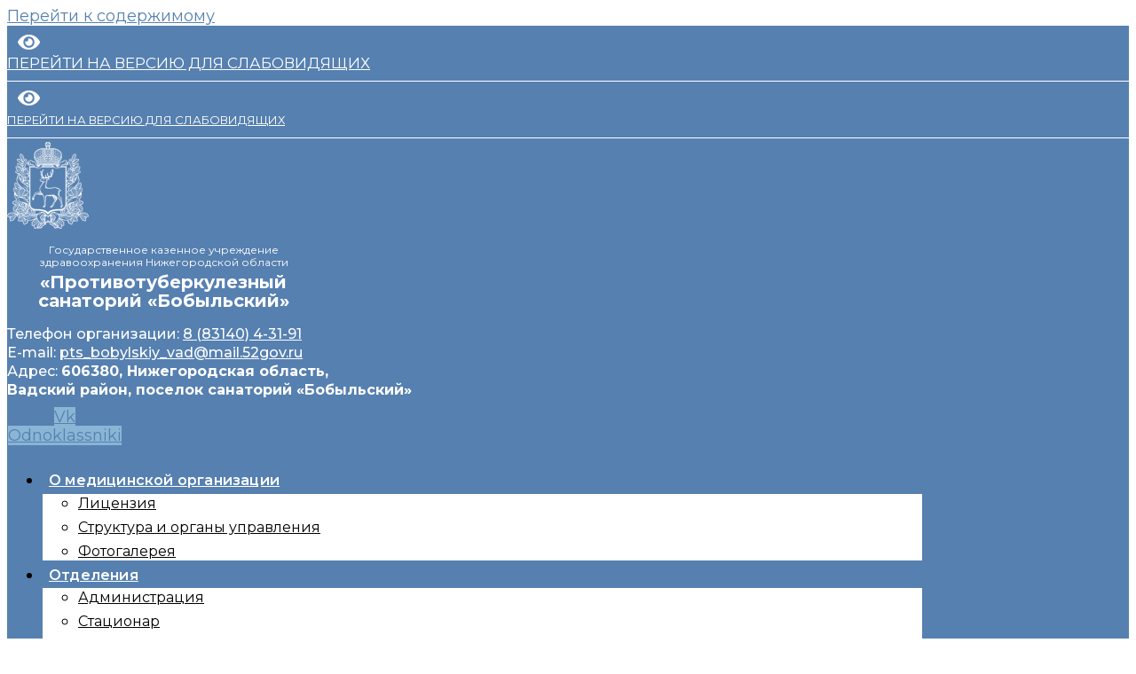

--- FILE ---
content_type: text/html; charset=UTF-8
request_url: https://bobylski.ru/sitemap/
body_size: 24773
content:
<!doctype html>
<html lang="ru-RU">
<head>
	<meta charset="UTF-8">
	<meta name="viewport" content="width=device-width, initial-scale=1">
	<link rel="profile" href="https://gmpg.org/xfn/11">
	<meta name='robots' content='index, follow, max-image-preview:large, max-snippet:-1, max-video-preview:-1' />

	<!-- This site is optimized with the Yoast SEO plugin v26.7 - https://yoast.com/wordpress/plugins/seo/ -->
	<title>Карта сайта - ГКУЗ НО «Противотуберкулезный санаторий «Бобыльский»</title>
	<link rel="canonical" href="https://bobylski.ru/sitemap/" />
	<meta property="og:locale" content="ru_RU" />
	<meta property="og:type" content="article" />
	<meta property="og:title" content="Карта сайта - ГКУЗ НО «Противотуберкулезный санаторий «Бобыльский»" />
	<meta property="og:description" content="Карта сайта" />
	<meta property="og:url" content="https://bobylski.ru/sitemap/" />
	<meta property="og:site_name" content="ГКУЗ НО «Противотуберкулезный санаторий «Бобыльский»" />
	<meta property="article:modified_time" content="2022-12-02T11:19:13+00:00" />
	<meta name="twitter:card" content="summary_large_image" />
	<meta name="twitter:label1" content="Примерное время для чтения" />
	<meta name="twitter:data1" content="2 минуты" />
	<script type="application/ld+json" class="yoast-schema-graph">{"@context":"https://schema.org","@graph":[{"@type":"WebPage","@id":"https://bobylski.ru/sitemap/","url":"https://bobylski.ru/sitemap/","name":"Карта сайта - ГКУЗ НО «Противотуберкулезный санаторий «Бобыльский»","isPartOf":{"@id":"https://bobylski.ru/#website"},"datePublished":"2022-09-20T09:41:29+00:00","dateModified":"2022-12-02T11:19:13+00:00","breadcrumb":{"@id":"https://bobylski.ru/sitemap/#breadcrumb"},"inLanguage":"ru-RU","potentialAction":[{"@type":"ReadAction","target":["https://bobylski.ru/sitemap/"]}]},{"@type":"BreadcrumbList","@id":"https://bobylski.ru/sitemap/#breadcrumb","itemListElement":[{"@type":"ListItem","position":1,"name":"Главная","item":"https://bobylski.ru/"},{"@type":"ListItem","position":2,"name":"Карта сайта"}]},{"@type":"WebSite","@id":"https://bobylski.ru/#website","url":"https://bobylski.ru/","name":"ГКУЗ НО «Противотуберкулезный санаторий «Бобыльский»","description":"","potentialAction":[{"@type":"SearchAction","target":{"@type":"EntryPoint","urlTemplate":"https://bobylski.ru/?s={search_term_string}"},"query-input":{"@type":"PropertyValueSpecification","valueRequired":true,"valueName":"search_term_string"}}],"inLanguage":"ru-RU"}]}</script>
	<!-- / Yoast SEO plugin. -->


<link rel="alternate" type="application/rss+xml" title="ГКУЗ НО «Противотуберкулезный санаторий «Бобыльский» &raquo; Лента" href="https://bobylski.ru/feed/" />
<link rel="alternate" type="application/rss+xml" title="ГКУЗ НО «Противотуберкулезный санаторий «Бобыльский» &raquo; Лента комментариев" href="https://bobylski.ru/comments/feed/" />
<link rel="alternate" title="oEmbed (JSON)" type="application/json+oembed" href="https://bobylski.ru/wp-json/oembed/1.0/embed?url=https%3A%2F%2Fbobylski.ru%2Fsitemap%2F" />
<link rel="alternate" title="oEmbed (XML)" type="text/xml+oembed" href="https://bobylski.ru/wp-json/oembed/1.0/embed?url=https%3A%2F%2Fbobylski.ru%2Fsitemap%2F&#038;format=xml" />
<style id='wp-img-auto-sizes-contain-inline-css'>
img:is([sizes=auto i],[sizes^="auto," i]){contain-intrinsic-size:3000px 1500px}
/*# sourceURL=wp-img-auto-sizes-contain-inline-css */
</style>
<style id='wp-emoji-styles-inline-css'>

	img.wp-smiley, img.emoji {
		display: inline !important;
		border: none !important;
		box-shadow: none !important;
		height: 1em !important;
		width: 1em !important;
		margin: 0 0.07em !important;
		vertical-align: -0.1em !important;
		background: none !important;
		padding: 0 !important;
	}
/*# sourceURL=wp-emoji-styles-inline-css */
</style>
<link rel='stylesheet' id='cookie-notice-front-css' href='https://bobylski.ru/wp-content/plugins/cookie-notice/css/front.min.css?ver=2.5.5' media='all' />
<link rel='stylesheet' id='dashicons-css' href='https://bobylski.ru/wp-includes/css/dashicons.min.css?ver=6.9' media='all' />
<link rel='stylesheet' id='to-top-css' href='https://bobylski.ru/wp-content/plugins/to-top/public/css/to-top-public.css?ver=2.5.4' media='all' />
<link rel='stylesheet' id='hello-elementor-css' href='https://bobylski.ru/wp-content/themes/hello-elementor/assets/css/reset.css?ver=3.4.5' media='all' />
<link rel='stylesheet' id='hello-elementor-theme-style-css' href='https://bobylski.ru/wp-content/themes/hello-elementor/assets/css/theme.css?ver=3.4.5' media='all' />
<link rel='stylesheet' id='hello-elementor-header-footer-css' href='https://bobylski.ru/wp-content/themes/hello-elementor/assets/css/header-footer.css?ver=3.4.5' media='all' />
<link rel='stylesheet' id='elementor-frontend-css' href='https://bobylski.ru/wp-content/plugins/elementor/assets/css/frontend.min.css?ver=3.27.6' media='all' />
<link rel='stylesheet' id='elementor-post-9-css' href='https://bobylski.ru/wp-content/uploads/elementor/css/post-9.css?ver=1740003385' media='all' />
<link rel='stylesheet' id='widget-image-css' href='https://bobylski.ru/wp-content/plugins/elementor/assets/css/widget-image.min.css?ver=3.27.6' media='all' />
<link rel='stylesheet' id='widget-text-editor-css' href='https://bobylski.ru/wp-content/plugins/elementor/assets/css/widget-text-editor.min.css?ver=3.27.6' media='all' />
<link rel='stylesheet' id='widget-social-icons-css' href='https://bobylski.ru/wp-content/plugins/elementor/assets/css/widget-social-icons.min.css?ver=3.27.6' media='all' />
<link rel='stylesheet' id='e-apple-webkit-css' href='https://bobylski.ru/wp-content/plugins/elementor/assets/css/conditionals/apple-webkit.min.css?ver=3.27.6' media='all' />
<link rel='stylesheet' id='widget-nav-menu-css' href='https://bobylski.ru/wp-content/plugins/elementor-pro/assets/css/widget-nav-menu.min.css?ver=3.27.4' media='all' />
<link rel='stylesheet' id='e-sticky-css' href='https://bobylski.ru/wp-content/plugins/elementor-pro/assets/css/modules/sticky.min.css?ver=3.27.4' media='all' />
<link rel='stylesheet' id='widget-heading-css' href='https://bobylski.ru/wp-content/plugins/elementor/assets/css/widget-heading.min.css?ver=3.27.6' media='all' />
<link rel='stylesheet' id='elementor-icons-css' href='https://bobylski.ru/wp-content/plugins/elementor/assets/lib/eicons/css/elementor-icons.min.css?ver=5.35.0' media='all' />
<link rel='stylesheet' id='font-awesome-5-all-css' href='https://bobylski.ru/wp-content/plugins/elementor/assets/lib/font-awesome/css/all.min.css?ver=3.27.6' media='all' />
<link rel='stylesheet' id='font-awesome-4-shim-css' href='https://bobylski.ru/wp-content/plugins/elementor/assets/lib/font-awesome/css/v4-shims.min.css?ver=3.27.6' media='all' />
<link rel='stylesheet' id='widget-breadcrumbs-css' href='https://bobylski.ru/wp-content/plugins/elementor-pro/assets/css/widget-breadcrumbs.min.css?ver=3.27.4' media='all' />
<link rel='stylesheet' id='widget-sitemap-css' href='https://bobylski.ru/wp-content/plugins/elementor-pro/assets/css/widget-sitemap.min.css?ver=3.27.4' media='all' />
<link rel='stylesheet' id='elementor-post-517-css' href='https://bobylski.ru/wp-content/uploads/elementor/css/post-517.css?ver=1740056880' media='all' />
<link rel='stylesheet' id='elementor-post-112-css' href='https://bobylski.ru/wp-content/uploads/elementor/css/post-112.css?ver=1740003386' media='all' />
<link rel='stylesheet' id='elementor-post-117-css' href='https://bobylski.ru/wp-content/uploads/elementor/css/post-117.css?ver=1740003386' media='all' />
<link rel='stylesheet' id='bvi-styles-css' href='https://bobylski.ru/wp-content/plugins/button-visually-impaired/assets/css/bvi.min.css?ver=2.3.0' media='all' />
<style id='bvi-styles-inline-css'>

			.bvi-widget,
			.bvi-shortcode a,
			.bvi-widget a, 
			.bvi-shortcode {
				color: #ffffff;
				background-color: #e53935;
			}
			.bvi-widget .bvi-svg-eye,
			.bvi-shortcode .bvi-svg-eye {
			    display: inline-block;
                overflow: visible;
                width: 1.125em;
                height: 1em;
                font-size: 2em;
                vertical-align: middle;
			}
			.bvi-widget,
			.bvi-shortcode {
			    -webkit-transition: background-color .2s ease-out;
			    transition: background-color .2s ease-out;
			    cursor: pointer;
			    border-radius: 2px;
			    display: inline-block;
			    padding: 5px 10px;
			    vertical-align: middle;
			    text-decoration: none;
			}
/*# sourceURL=bvi-styles-inline-css */
</style>
<link rel='stylesheet' id='google-fonts-1-css' href='https://fonts.googleapis.com/css?family=Montserrat%3A100%2C100italic%2C200%2C200italic%2C300%2C300italic%2C400%2C400italic%2C500%2C500italic%2C600%2C600italic%2C700%2C700italic%2C800%2C800italic%2C900%2C900italic%7CRoboto+Slab%3A100%2C100italic%2C200%2C200italic%2C300%2C300italic%2C400%2C400italic%2C500%2C500italic%2C600%2C600italic%2C700%2C700italic%2C800%2C800italic%2C900%2C900italic%7CRoboto%3A100%2C100italic%2C200%2C200italic%2C300%2C300italic%2C400%2C400italic%2C500%2C500italic%2C600%2C600italic%2C700%2C700italic%2C800%2C800italic%2C900%2C900italic&#038;display=auto&#038;subset=cyrillic&#038;ver=6.9' media='all' />
<link rel='stylesheet' id='elementor-icons-shared-0-css' href='https://bobylski.ru/wp-content/plugins/elementor/assets/lib/font-awesome/css/fontawesome.min.css?ver=5.15.3' media='all' />
<link rel='stylesheet' id='elementor-icons-fa-brands-css' href='https://bobylski.ru/wp-content/plugins/elementor/assets/lib/font-awesome/css/brands.min.css?ver=5.15.3' media='all' />
<link rel='stylesheet' id='elementor-icons-fa-solid-css' href='https://bobylski.ru/wp-content/plugins/elementor/assets/lib/font-awesome/css/solid.min.css?ver=5.15.3' media='all' />
<link rel='stylesheet' id='elementor-icons-fa-regular-css' href='https://bobylski.ru/wp-content/plugins/elementor/assets/lib/font-awesome/css/regular.min.css?ver=5.15.3' media='all' />
<link rel="preconnect" href="https://fonts.gstatic.com/" crossorigin><script id="cookie-notice-front-js-before">
var cnArgs = {"ajaxUrl":"https:\/\/bobylski.ru\/wp-admin\/admin-ajax.php","nonce":"a53fba2fd6","hideEffect":"fade","position":"bottom","onScroll":false,"onScrollOffset":100,"onClick":false,"cookieName":"cookie_notice_accepted","cookieTime":2592000,"cookieTimeRejected":2592000,"globalCookie":false,"redirection":false,"cache":false,"revokeCookies":false,"revokeCookiesOpt":"automatic"};

//# sourceURL=cookie-notice-front-js-before
</script>
<script src="https://bobylski.ru/wp-content/plugins/cookie-notice/js/front.min.js?ver=2.5.5" id="cookie-notice-front-js"></script>
<script src="https://bobylski.ru/wp-includes/js/jquery/jquery.min.js?ver=3.7.1" id="jquery-core-js"></script>
<script src="https://bobylski.ru/wp-includes/js/jquery/jquery-migrate.min.js?ver=3.4.1" id="jquery-migrate-js"></script>
<script id="to-top-js-extra">
var to_top_options = {"scroll_offset":"100","icon_opacity":"50","style":"icon","icon_type":"dashicons-arrow-up-alt2","icon_color":"#ffffff","icon_bg_color":"#000000","icon_size":"32","border_radius":"5","image":"https://bobylski.ru/wp-content/plugins/to-top/admin/images/default.png","image_width":"65","image_alt":"","location":"bottom-right","margin_x":"20","margin_y":"20","show_on_admin":"0","enable_autohide":"0","autohide_time":"2","enable_hide_small_device":"0","small_device_max_width":"640","reset":"0"};
//# sourceURL=to-top-js-extra
</script>
<script async src="https://bobylski.ru/wp-content/plugins/to-top/public/js/to-top-public.js?ver=2.5.4" id="to-top-js"></script>
<script src="https://bobylski.ru/wp-content/plugins/elementor/assets/lib/font-awesome/js/v4-shims.min.js?ver=3.27.6" id="font-awesome-4-shim-js"></script>
<link rel="https://api.w.org/" href="https://bobylski.ru/wp-json/" /><link rel="alternate" title="JSON" type="application/json" href="https://bobylski.ru/wp-json/wp/v2/pages/517" /><link rel="EditURI" type="application/rsd+xml" title="RSD" href="https://bobylski.ru/xmlrpc.php?rsd" />
<meta name="generator" content="WordPress 6.9" />
<link rel='shortlink' href='https://bobylski.ru/?p=517' />
<meta name="generator" content="Elementor 3.27.6; features: additional_custom_breakpoints; settings: css_print_method-external, google_font-enabled, font_display-auto">
			<style>
				.e-con.e-parent:nth-of-type(n+4):not(.e-lazyloaded):not(.e-no-lazyload),
				.e-con.e-parent:nth-of-type(n+4):not(.e-lazyloaded):not(.e-no-lazyload) * {
					background-image: none !important;
				}
				@media screen and (max-height: 1024px) {
					.e-con.e-parent:nth-of-type(n+3):not(.e-lazyloaded):not(.e-no-lazyload),
					.e-con.e-parent:nth-of-type(n+3):not(.e-lazyloaded):not(.e-no-lazyload) * {
						background-image: none !important;
					}
				}
				@media screen and (max-height: 640px) {
					.e-con.e-parent:nth-of-type(n+2):not(.e-lazyloaded):not(.e-no-lazyload),
					.e-con.e-parent:nth-of-type(n+2):not(.e-lazyloaded):not(.e-no-lazyload) * {
						background-image: none !important;
					}
				}
			</style>
			<link rel="icon" href="https://bobylski.ru/wp-content/uploads/2022/09/fav-150x150.png" sizes="32x32" />
<link rel="icon" href="https://bobylski.ru/wp-content/uploads/2022/09/fav-300x300.png" sizes="192x192" />
<link rel="apple-touch-icon" href="https://bobylski.ru/wp-content/uploads/2022/09/fav-300x300.png" />
<meta name="msapplication-TileImage" content="https://bobylski.ru/wp-content/uploads/2022/09/fav-300x300.png" />
<style id='global-styles-inline-css'>
:root{--wp--preset--aspect-ratio--square: 1;--wp--preset--aspect-ratio--4-3: 4/3;--wp--preset--aspect-ratio--3-4: 3/4;--wp--preset--aspect-ratio--3-2: 3/2;--wp--preset--aspect-ratio--2-3: 2/3;--wp--preset--aspect-ratio--16-9: 16/9;--wp--preset--aspect-ratio--9-16: 9/16;--wp--preset--color--black: #000000;--wp--preset--color--cyan-bluish-gray: #abb8c3;--wp--preset--color--white: #ffffff;--wp--preset--color--pale-pink: #f78da7;--wp--preset--color--vivid-red: #cf2e2e;--wp--preset--color--luminous-vivid-orange: #ff6900;--wp--preset--color--luminous-vivid-amber: #fcb900;--wp--preset--color--light-green-cyan: #7bdcb5;--wp--preset--color--vivid-green-cyan: #00d084;--wp--preset--color--pale-cyan-blue: #8ed1fc;--wp--preset--color--vivid-cyan-blue: #0693e3;--wp--preset--color--vivid-purple: #9b51e0;--wp--preset--gradient--vivid-cyan-blue-to-vivid-purple: linear-gradient(135deg,rgb(6,147,227) 0%,rgb(155,81,224) 100%);--wp--preset--gradient--light-green-cyan-to-vivid-green-cyan: linear-gradient(135deg,rgb(122,220,180) 0%,rgb(0,208,130) 100%);--wp--preset--gradient--luminous-vivid-amber-to-luminous-vivid-orange: linear-gradient(135deg,rgb(252,185,0) 0%,rgb(255,105,0) 100%);--wp--preset--gradient--luminous-vivid-orange-to-vivid-red: linear-gradient(135deg,rgb(255,105,0) 0%,rgb(207,46,46) 100%);--wp--preset--gradient--very-light-gray-to-cyan-bluish-gray: linear-gradient(135deg,rgb(238,238,238) 0%,rgb(169,184,195) 100%);--wp--preset--gradient--cool-to-warm-spectrum: linear-gradient(135deg,rgb(74,234,220) 0%,rgb(151,120,209) 20%,rgb(207,42,186) 40%,rgb(238,44,130) 60%,rgb(251,105,98) 80%,rgb(254,248,76) 100%);--wp--preset--gradient--blush-light-purple: linear-gradient(135deg,rgb(255,206,236) 0%,rgb(152,150,240) 100%);--wp--preset--gradient--blush-bordeaux: linear-gradient(135deg,rgb(254,205,165) 0%,rgb(254,45,45) 50%,rgb(107,0,62) 100%);--wp--preset--gradient--luminous-dusk: linear-gradient(135deg,rgb(255,203,112) 0%,rgb(199,81,192) 50%,rgb(65,88,208) 100%);--wp--preset--gradient--pale-ocean: linear-gradient(135deg,rgb(255,245,203) 0%,rgb(182,227,212) 50%,rgb(51,167,181) 100%);--wp--preset--gradient--electric-grass: linear-gradient(135deg,rgb(202,248,128) 0%,rgb(113,206,126) 100%);--wp--preset--gradient--midnight: linear-gradient(135deg,rgb(2,3,129) 0%,rgb(40,116,252) 100%);--wp--preset--font-size--small: 13px;--wp--preset--font-size--medium: 20px;--wp--preset--font-size--large: 36px;--wp--preset--font-size--x-large: 42px;--wp--preset--spacing--20: 0.44rem;--wp--preset--spacing--30: 0.67rem;--wp--preset--spacing--40: 1rem;--wp--preset--spacing--50: 1.5rem;--wp--preset--spacing--60: 2.25rem;--wp--preset--spacing--70: 3.38rem;--wp--preset--spacing--80: 5.06rem;--wp--preset--shadow--natural: 6px 6px 9px rgba(0, 0, 0, 0.2);--wp--preset--shadow--deep: 12px 12px 50px rgba(0, 0, 0, 0.4);--wp--preset--shadow--sharp: 6px 6px 0px rgba(0, 0, 0, 0.2);--wp--preset--shadow--outlined: 6px 6px 0px -3px rgb(255, 255, 255), 6px 6px rgb(0, 0, 0);--wp--preset--shadow--crisp: 6px 6px 0px rgb(0, 0, 0);}:root { --wp--style--global--content-size: 800px;--wp--style--global--wide-size: 1200px; }:where(body) { margin: 0; }.wp-site-blocks > .alignleft { float: left; margin-right: 2em; }.wp-site-blocks > .alignright { float: right; margin-left: 2em; }.wp-site-blocks > .aligncenter { justify-content: center; margin-left: auto; margin-right: auto; }:where(.wp-site-blocks) > * { margin-block-start: 24px; margin-block-end: 0; }:where(.wp-site-blocks) > :first-child { margin-block-start: 0; }:where(.wp-site-blocks) > :last-child { margin-block-end: 0; }:root { --wp--style--block-gap: 24px; }:root :where(.is-layout-flow) > :first-child{margin-block-start: 0;}:root :where(.is-layout-flow) > :last-child{margin-block-end: 0;}:root :where(.is-layout-flow) > *{margin-block-start: 24px;margin-block-end: 0;}:root :where(.is-layout-constrained) > :first-child{margin-block-start: 0;}:root :where(.is-layout-constrained) > :last-child{margin-block-end: 0;}:root :where(.is-layout-constrained) > *{margin-block-start: 24px;margin-block-end: 0;}:root :where(.is-layout-flex){gap: 24px;}:root :where(.is-layout-grid){gap: 24px;}.is-layout-flow > .alignleft{float: left;margin-inline-start: 0;margin-inline-end: 2em;}.is-layout-flow > .alignright{float: right;margin-inline-start: 2em;margin-inline-end: 0;}.is-layout-flow > .aligncenter{margin-left: auto !important;margin-right: auto !important;}.is-layout-constrained > .alignleft{float: left;margin-inline-start: 0;margin-inline-end: 2em;}.is-layout-constrained > .alignright{float: right;margin-inline-start: 2em;margin-inline-end: 0;}.is-layout-constrained > .aligncenter{margin-left: auto !important;margin-right: auto !important;}.is-layout-constrained > :where(:not(.alignleft):not(.alignright):not(.alignfull)){max-width: var(--wp--style--global--content-size);margin-left: auto !important;margin-right: auto !important;}.is-layout-constrained > .alignwide{max-width: var(--wp--style--global--wide-size);}body .is-layout-flex{display: flex;}.is-layout-flex{flex-wrap: wrap;align-items: center;}.is-layout-flex > :is(*, div){margin: 0;}body .is-layout-grid{display: grid;}.is-layout-grid > :is(*, div){margin: 0;}body{padding-top: 0px;padding-right: 0px;padding-bottom: 0px;padding-left: 0px;}a:where(:not(.wp-element-button)){text-decoration: underline;}:root :where(.wp-element-button, .wp-block-button__link){background-color: #32373c;border-width: 0;color: #fff;font-family: inherit;font-size: inherit;font-style: inherit;font-weight: inherit;letter-spacing: inherit;line-height: inherit;padding-top: calc(0.667em + 2px);padding-right: calc(1.333em + 2px);padding-bottom: calc(0.667em + 2px);padding-left: calc(1.333em + 2px);text-decoration: none;text-transform: inherit;}.has-black-color{color: var(--wp--preset--color--black) !important;}.has-cyan-bluish-gray-color{color: var(--wp--preset--color--cyan-bluish-gray) !important;}.has-white-color{color: var(--wp--preset--color--white) !important;}.has-pale-pink-color{color: var(--wp--preset--color--pale-pink) !important;}.has-vivid-red-color{color: var(--wp--preset--color--vivid-red) !important;}.has-luminous-vivid-orange-color{color: var(--wp--preset--color--luminous-vivid-orange) !important;}.has-luminous-vivid-amber-color{color: var(--wp--preset--color--luminous-vivid-amber) !important;}.has-light-green-cyan-color{color: var(--wp--preset--color--light-green-cyan) !important;}.has-vivid-green-cyan-color{color: var(--wp--preset--color--vivid-green-cyan) !important;}.has-pale-cyan-blue-color{color: var(--wp--preset--color--pale-cyan-blue) !important;}.has-vivid-cyan-blue-color{color: var(--wp--preset--color--vivid-cyan-blue) !important;}.has-vivid-purple-color{color: var(--wp--preset--color--vivid-purple) !important;}.has-black-background-color{background-color: var(--wp--preset--color--black) !important;}.has-cyan-bluish-gray-background-color{background-color: var(--wp--preset--color--cyan-bluish-gray) !important;}.has-white-background-color{background-color: var(--wp--preset--color--white) !important;}.has-pale-pink-background-color{background-color: var(--wp--preset--color--pale-pink) !important;}.has-vivid-red-background-color{background-color: var(--wp--preset--color--vivid-red) !important;}.has-luminous-vivid-orange-background-color{background-color: var(--wp--preset--color--luminous-vivid-orange) !important;}.has-luminous-vivid-amber-background-color{background-color: var(--wp--preset--color--luminous-vivid-amber) !important;}.has-light-green-cyan-background-color{background-color: var(--wp--preset--color--light-green-cyan) !important;}.has-vivid-green-cyan-background-color{background-color: var(--wp--preset--color--vivid-green-cyan) !important;}.has-pale-cyan-blue-background-color{background-color: var(--wp--preset--color--pale-cyan-blue) !important;}.has-vivid-cyan-blue-background-color{background-color: var(--wp--preset--color--vivid-cyan-blue) !important;}.has-vivid-purple-background-color{background-color: var(--wp--preset--color--vivid-purple) !important;}.has-black-border-color{border-color: var(--wp--preset--color--black) !important;}.has-cyan-bluish-gray-border-color{border-color: var(--wp--preset--color--cyan-bluish-gray) !important;}.has-white-border-color{border-color: var(--wp--preset--color--white) !important;}.has-pale-pink-border-color{border-color: var(--wp--preset--color--pale-pink) !important;}.has-vivid-red-border-color{border-color: var(--wp--preset--color--vivid-red) !important;}.has-luminous-vivid-orange-border-color{border-color: var(--wp--preset--color--luminous-vivid-orange) !important;}.has-luminous-vivid-amber-border-color{border-color: var(--wp--preset--color--luminous-vivid-amber) !important;}.has-light-green-cyan-border-color{border-color: var(--wp--preset--color--light-green-cyan) !important;}.has-vivid-green-cyan-border-color{border-color: var(--wp--preset--color--vivid-green-cyan) !important;}.has-pale-cyan-blue-border-color{border-color: var(--wp--preset--color--pale-cyan-blue) !important;}.has-vivid-cyan-blue-border-color{border-color: var(--wp--preset--color--vivid-cyan-blue) !important;}.has-vivid-purple-border-color{border-color: var(--wp--preset--color--vivid-purple) !important;}.has-vivid-cyan-blue-to-vivid-purple-gradient-background{background: var(--wp--preset--gradient--vivid-cyan-blue-to-vivid-purple) !important;}.has-light-green-cyan-to-vivid-green-cyan-gradient-background{background: var(--wp--preset--gradient--light-green-cyan-to-vivid-green-cyan) !important;}.has-luminous-vivid-amber-to-luminous-vivid-orange-gradient-background{background: var(--wp--preset--gradient--luminous-vivid-amber-to-luminous-vivid-orange) !important;}.has-luminous-vivid-orange-to-vivid-red-gradient-background{background: var(--wp--preset--gradient--luminous-vivid-orange-to-vivid-red) !important;}.has-very-light-gray-to-cyan-bluish-gray-gradient-background{background: var(--wp--preset--gradient--very-light-gray-to-cyan-bluish-gray) !important;}.has-cool-to-warm-spectrum-gradient-background{background: var(--wp--preset--gradient--cool-to-warm-spectrum) !important;}.has-blush-light-purple-gradient-background{background: var(--wp--preset--gradient--blush-light-purple) !important;}.has-blush-bordeaux-gradient-background{background: var(--wp--preset--gradient--blush-bordeaux) !important;}.has-luminous-dusk-gradient-background{background: var(--wp--preset--gradient--luminous-dusk) !important;}.has-pale-ocean-gradient-background{background: var(--wp--preset--gradient--pale-ocean) !important;}.has-electric-grass-gradient-background{background: var(--wp--preset--gradient--electric-grass) !important;}.has-midnight-gradient-background{background: var(--wp--preset--gradient--midnight) !important;}.has-small-font-size{font-size: var(--wp--preset--font-size--small) !important;}.has-medium-font-size{font-size: var(--wp--preset--font-size--medium) !important;}.has-large-font-size{font-size: var(--wp--preset--font-size--large) !important;}.has-x-large-font-size{font-size: var(--wp--preset--font-size--x-large) !important;}
/*# sourceURL=global-styles-inline-css */
</style>
<link rel='stylesheet' id='elementor-post-526-css' href='https://bobylski.ru/wp-content/uploads/elementor/css/post-526.css?ver=1740003386' media='all' />
<link rel='stylesheet' id='e-animation-shrink-css' href='https://bobylski.ru/wp-content/plugins/elementor/assets/lib/animations/styles/e-animation-shrink.min.css?ver=3.27.6' media='all' />
<link rel='stylesheet' id='widget-icon-list-css' href='https://bobylski.ru/wp-content/plugins/elementor/assets/css/widget-icon-list.min.css?ver=3.27.6' media='all' />
<link rel='stylesheet' id='e-animation-fadeInDown-css' href='https://bobylski.ru/wp-content/plugins/elementor/assets/lib/animations/styles/fadeInDown.min.css?ver=3.27.6' media='all' />
<link rel='stylesheet' id='e-popup-css' href='https://bobylski.ru/wp-content/plugins/elementor-pro/assets/css/conditionals/popup.min.css?ver=3.27.4' media='all' />
<link rel='stylesheet' id='elementor-post-164-css' href='https://bobylski.ru/wp-content/uploads/elementor/css/post-164.css?ver=1740003386' media='all' />
<link rel='stylesheet' id='e-animation-fadeIn-css' href='https://bobylski.ru/wp-content/plugins/elementor/assets/lib/animations/styles/fadeIn.min.css?ver=3.27.6' media='all' />
<link rel='stylesheet' id='widget-search-form-css' href='https://bobylski.ru/wp-content/plugins/elementor-pro/assets/css/widget-search-form.min.css?ver=3.27.4' media='all' />
<link rel='stylesheet' id='elementor-post-154-css' href='https://bobylski.ru/wp-content/uploads/elementor/css/post-154.css?ver=1740003387' media='all' />
</head>
<body class="wp-singular page-template-default page page-id-517 wp-embed-responsive wp-theme-hello-elementor cookies-not-set hello-elementor-default elementor-default elementor-kit-9 elementor-page elementor-page-517">


<a class="skip-link screen-reader-text" href="#content">Перейти к содержимому</a>

		<div data-elementor-type="header" data-elementor-id="112" class="elementor elementor-112 elementor-location-header" data-elementor-post-type="elementor_library">
					<section class="elementor-section elementor-top-section elementor-element elementor-element-4621b2dd elementor-hidden-tablet elementor-hidden-mobile elementor-section-boxed elementor-section-height-default elementor-section-height-default" data-id="4621b2dd" data-element_type="section" data-settings="{&quot;background_background&quot;:&quot;classic&quot;}">
						<div class="elementor-container elementor-column-gap-no">
					<div class="elementor-column elementor-col-25 elementor-top-column elementor-element elementor-element-e9f2f93" data-id="e9f2f93" data-element_type="column">
			<div class="elementor-widget-wrap">
							</div>
		</div>
				<div class="elementor-column elementor-col-25 elementor-top-column elementor-element elementor-element-cc75393" data-id="cc75393" data-element_type="column">
			<div class="elementor-widget-wrap elementor-element-populated">
						<div class="elementor-element elementor-element-5d60eee6 elementor-widget elementor-widget-html" data-id="5d60eee6" data-element_type="widget" data-widget_type="html.default">
				<div class="elementor-widget-container">
					<div align="center"><a href="#"  class="bvi-open"><img src="/wp-content/uploads/2022/09/eie.png"></a></div>				</div>
				</div>
					</div>
		</div>
				<div class="elementor-column elementor-col-25 elementor-top-column elementor-element elementor-element-14e74933" data-id="14e74933" data-element_type="column">
			<div class="elementor-widget-wrap elementor-element-populated">
						<div class="elementor-element elementor-element-56bba857 elementor-widget elementor-widget-html" data-id="56bba857" data-element_type="widget" data-widget_type="html.default">
				<div class="elementor-widget-container">
					<div><a href="#"  class="bvi-open" style="color:white;font-size:17px;text-transform:uppercase;">Перейти на версию для&nbsp;слабовидящих</a></div>				</div>
				</div>
					</div>
		</div>
				<div class="elementor-column elementor-col-25 elementor-top-column elementor-element elementor-element-7f8e4d21" data-id="7f8e4d21" data-element_type="column">
			<div class="elementor-widget-wrap">
							</div>
		</div>
					</div>
		</section>
				<section class="elementor-section elementor-top-section elementor-element elementor-element-55e3d842 elementor-hidden-desktop elementor-section-boxed elementor-section-height-default elementor-section-height-default" data-id="55e3d842" data-element_type="section" data-settings="{&quot;background_background&quot;:&quot;classic&quot;}">
						<div class="elementor-container elementor-column-gap-no">
					<div class="elementor-column elementor-col-25 elementor-top-column elementor-element elementor-element-24703543" data-id="24703543" data-element_type="column">
			<div class="elementor-widget-wrap">
							</div>
		</div>
				<div class="elementor-column elementor-col-25 elementor-top-column elementor-element elementor-element-61e3832e" data-id="61e3832e" data-element_type="column">
			<div class="elementor-widget-wrap elementor-element-populated">
						<div class="elementor-element elementor-element-161b6e20 elementor-widget elementor-widget-html" data-id="161b6e20" data-element_type="widget" data-widget_type="html.default">
				<div class="elementor-widget-container">
					<div align="center"><a href="#"  class="bvi-open"><img src="/wp-content/uploads/2022/09/eie.png"></a></div>				</div>
				</div>
					</div>
		</div>
				<div class="elementor-column elementor-col-25 elementor-top-column elementor-element elementor-element-4b16b702" data-id="4b16b702" data-element_type="column">
			<div class="elementor-widget-wrap elementor-element-populated">
						<div class="elementor-element elementor-element-57460277 elementor-widget elementor-widget-html" data-id="57460277" data-element_type="widget" data-widget_type="html.default">
				<div class="elementor-widget-container">
					<div><a href="#"  class="bvi-open" style="color:white;font-size:13px;text-transform:uppercase;">Перейти на версию для&nbsp;слабовидящих</a></div>				</div>
				</div>
					</div>
		</div>
				<div class="elementor-column elementor-col-25 elementor-top-column elementor-element elementor-element-46798dd6" data-id="46798dd6" data-element_type="column">
			<div class="elementor-widget-wrap">
							</div>
		</div>
					</div>
		</section>
				<section class="elementor-section elementor-top-section elementor-element elementor-element-71257808 elementor-hidden-tablet elementor-hidden-mobile elementor-section-content-middle elementor-section-boxed elementor-section-height-default elementor-section-height-default" data-id="71257808" data-element_type="section" data-settings="{&quot;background_background&quot;:&quot;classic&quot;}">
						<div class="elementor-container elementor-column-gap-default">
					<div class="elementor-column elementor-col-100 elementor-top-column elementor-element elementor-element-3fce9cb2" data-id="3fce9cb2" data-element_type="column">
			<div class="elementor-widget-wrap elementor-element-populated">
						<section class="elementor-section elementor-inner-section elementor-element elementor-element-cd6f31a elementor-section-boxed elementor-section-height-default elementor-section-height-default" data-id="cd6f31a" data-element_type="section">
						<div class="elementor-container elementor-column-gap-default">
					<div class="elementor-column elementor-col-20 elementor-inner-column elementor-element elementor-element-29069711" data-id="29069711" data-element_type="column">
			<div class="elementor-widget-wrap elementor-element-populated">
						<div class="elementor-element elementor-element-3e7cbb35 elementor-widget elementor-widget-image" data-id="3e7cbb35" data-element_type="widget" data-widget_type="image.default">
				<div class="elementor-widget-container">
																<a href="/">
							<img src="https://bobylski.ru/wp-content/uploads/elementor/thumbs/logo-minzdrav-puzt4ioi7a5bm5jang91r9jdag7yl7pwuegrm1aevo.png" title="logo-minzdrav.png" alt="logo-minzdrav.png" loading="lazy" />								</a>
															</div>
				</div>
					</div>
		</div>
				<div class="elementor-column elementor-col-20 elementor-inner-column elementor-element elementor-element-756359c" data-id="756359c" data-element_type="column">
			<div class="elementor-widget-wrap elementor-element-populated">
						<div class="elementor-element elementor-element-56f1de61 elementor-widget elementor-widget-text-editor" data-id="56f1de61" data-element_type="widget" data-widget_type="text-editor.default">
				<div class="elementor-widget-container">
									<p style="text-align: center;">Государственное казенное учреждение здравоохранения Нижегородской области</p>								</div>
				</div>
				<div class="elementor-element elementor-element-3147495a elementor-widget elementor-widget-text-editor" data-id="3147495a" data-element_type="widget" data-widget_type="text-editor.default">
				<div class="elementor-widget-container">
									<p style="text-align: center;">«Противотуберкулезный санаторий «Бобыльский»</p>								</div>
				</div>
					</div>
		</div>
				<div class="elementor-column elementor-col-20 elementor-inner-column elementor-element elementor-element-3e435ace" data-id="3e435ace" data-element_type="column">
			<div class="elementor-widget-wrap">
							</div>
		</div>
				<div class="elementor-column elementor-col-20 elementor-inner-column elementor-element elementor-element-6c4e6466" data-id="6c4e6466" data-element_type="column">
			<div class="elementor-widget-wrap elementor-element-populated">
						<div class="elementor-element elementor-element-f2e1157 elementor-widget elementor-widget-html" data-id="f2e1157" data-element_type="widget" data-widget_type="html.default">
				<div class="elementor-widget-container">
					<p style="font-size: 16px; font-weight: 500; color: white;">Телефон организации: <a style="color:white;" href="tel:+78314043191">8 (83140) 4-31-91</a><br />
  E-mail: <a style="color:white;" href="mailto:pts_bobylskiy_vad@mail.52gov.ru">pts_bobylskiy_vad@mail.52gov.ru</a><br />
  Адрес: <strong>606380, Нижегородская область,</strong><br />
  <strong>Вадский район, поселок санаторий «Бобыльский»</strong></p>				</div>
				</div>
					</div>
		</div>
				<div class="elementor-column elementor-col-20 elementor-inner-column elementor-element elementor-element-30210459" data-id="30210459" data-element_type="column">
			<div class="elementor-widget-wrap elementor-element-populated">
						<div class="elementor-element elementor-element-cd6f02d elementor-shape-rounded elementor-grid-0 e-grid-align-center elementor-widget elementor-widget-social-icons" data-id="cd6f02d" data-element_type="widget" data-widget_type="social-icons.default">
				<div class="elementor-widget-container">
							<div class="elementor-social-icons-wrapper elementor-grid">
							<span class="elementor-grid-item">
					<a class="elementor-icon elementor-social-icon elementor-social-icon-vk elementor-repeater-item-9dbd973" href="https://vk.com/public206133138" target="_blank">
						<span class="elementor-screen-only">Vk</span>
						<i class="fab fa-vk"></i>					</a>
				</span>
							<span class="elementor-grid-item">
					<a class="elementor-icon elementor-social-icon elementor-social-icon-odnoklassniki elementor-repeater-item-8bab1f2" href="https://ok.ru/gkuznoprot" target="_blank">
						<span class="elementor-screen-only">Odnoklassniki</span>
						<i class="fab fa-odnoklassniki"></i>					</a>
				</span>
					</div>
						</div>
				</div>
					</div>
		</div>
					</div>
		</section>
					</div>
		</div>
					</div>
		</section>
				<section class="elementor-section elementor-top-section elementor-element elementor-element-3f582ed3 elementor-hidden-tablet elementor-hidden-mobile elementor-section-boxed elementor-section-height-default elementor-section-height-default" data-id="3f582ed3" data-element_type="section" data-settings="{&quot;background_background&quot;:&quot;classic&quot;,&quot;sticky&quot;:&quot;top&quot;,&quot;sticky_on&quot;:[&quot;desktop&quot;],&quot;sticky_offset&quot;:0,&quot;sticky_effects_offset&quot;:0,&quot;sticky_anchor_link_offset&quot;:0}">
						<div class="elementor-container elementor-column-gap-no">
					<div class="elementor-column elementor-col-100 elementor-top-column elementor-element elementor-element-2e997e15" data-id="2e997e15" data-element_type="column">
			<div class="elementor-widget-wrap elementor-element-populated">
						<section class="elementor-section elementor-inner-section elementor-element elementor-element-1d47526e elementor-section-boxed elementor-section-height-default elementor-section-height-default" data-id="1d47526e" data-element_type="section">
						<div class="elementor-container elementor-column-gap-no">
					<div class="elementor-column elementor-col-25 elementor-inner-column elementor-element elementor-element-4db8b2c4" data-id="4db8b2c4" data-element_type="column">
			<div class="elementor-widget-wrap elementor-element-populated">
						<div class="elementor-element elementor-element-7744730b elementor-view-default elementor-widget elementor-widget-icon" data-id="7744730b" data-element_type="widget" data-widget_type="icon.default">
				<div class="elementor-widget-container">
							<div class="elementor-icon-wrapper">
			<a class="elementor-icon" href="/">
			<i aria-hidden="true" class="fas fa-home"></i>			</a>
		</div>
						</div>
				</div>
					</div>
		</div>
				<div class="elementor-column elementor-col-25 elementor-inner-column elementor-element elementor-element-727e68f9" data-id="727e68f9" data-element_type="column">
			<div class="elementor-widget-wrap elementor-element-populated">
						<div class="elementor-element elementor-element-ea3bee2 elementor-nav-menu__align-start elementor-nav-menu--dropdown-tablet elementor-nav-menu__text-align-aside elementor-nav-menu--toggle elementor-nav-menu--burger elementor-widget elementor-widget-nav-menu" data-id="ea3bee2" data-element_type="widget" data-settings="{&quot;layout&quot;:&quot;horizontal&quot;,&quot;submenu_icon&quot;:{&quot;value&quot;:&quot;&lt;i class=\&quot;fas fa-caret-down\&quot;&gt;&lt;\/i&gt;&quot;,&quot;library&quot;:&quot;fa-solid&quot;},&quot;toggle&quot;:&quot;burger&quot;}" data-widget_type="nav-menu.default">
				<div class="elementor-widget-container">
								<nav aria-label="Меню" class="elementor-nav-menu--main elementor-nav-menu__container elementor-nav-menu--layout-horizontal e--pointer-background e--animation-fade">
				<ul id="menu-1-ea3bee2" class="elementor-nav-menu"><li class="menu-item menu-item-type-post_type menu-item-object-page menu-item-has-children menu-item-558"><a href="https://bobylski.ru/about/" class="elementor-item">О медицинской организации</a>
<ul class="sub-menu elementor-nav-menu--dropdown">
	<li class="menu-item menu-item-type-post_type menu-item-object-page menu-item-559"><a href="https://bobylski.ru/about/licenziya/" class="elementor-sub-item">Лицензия</a></li>
	<li class="menu-item menu-item-type-post_type menu-item-object-page menu-item-713"><a href="https://bobylski.ru/about/struktura-i-organy-upravleniya/" class="elementor-sub-item">Структура и органы управления</a></li>
	<li class="menu-item menu-item-type-post_type menu-item-object-page menu-item-573"><a href="https://bobylski.ru/about/fotogalereya/" class="elementor-sub-item">Фотогалерея</a></li>
</ul>
</li>
<li class="menu-item menu-item-type-post_type menu-item-object-page menu-item-has-children menu-item-552"><a href="https://bobylski.ru/otdeleniya/" class="elementor-item">Отделения</a>
<ul class="sub-menu elementor-nav-menu--dropdown">
	<li class="menu-item menu-item-type-post_type menu-item-object-page menu-item-553"><a href="https://bobylski.ru/otdeleniya/administracia/" class="elementor-sub-item">Администрация</a></li>
	<li class="menu-item menu-item-type-post_type menu-item-object-page menu-item-569"><a href="https://bobylski.ru/otdeleniya/staczionar/" class="elementor-sub-item">Стационар</a></li>
	<li class="menu-item menu-item-type-post_type menu-item-object-page menu-item-571"><a href="https://bobylski.ru/otdeleniya/ftiziatricheskoe/" class="elementor-sub-item">Фтизиатрическое отделение</a></li>
	<li class="menu-item menu-item-type-post_type menu-item-object-page menu-item-570"><a href="https://bobylski.ru/otdeleniya/fizkabinet/" class="elementor-sub-item">Физиокабинет</a></li>
	<li class="menu-item menu-item-type-post_type menu-item-object-page menu-item-555"><a href="https://bobylski.ru/otdeleniya/kabinet-lfk/" class="elementor-sub-item">Кабинет ЛФК</a></li>
	<li class="menu-item menu-item-type-post_type menu-item-object-page menu-item-557"><a href="https://bobylski.ru/otdeleniya/protcedurny-kabinet/" class="elementor-sub-item">Процедурный кабинет</a></li>
	<li class="menu-item menu-item-type-post_type menu-item-object-page menu-item-554"><a href="https://bobylski.ru/otdeleniya/zubnoy-kabinet/" class="elementor-sub-item">Зубной кабинет</a></li>
	<li class="menu-item menu-item-type-post_type menu-item-object-page menu-item-556"><a href="https://bobylski.ru/otdeleniya/cliniko-biohimicheskaia-laboratoriia/" class="elementor-sub-item">Клинико-биохимическая лаборатория</a></li>
</ul>
</li>
<li class="menu-item menu-item-type-post_type menu-item-object-page menu-item-has-children menu-item-543"><a href="https://bobylski.ru/patients/" class="elementor-item">Пациентам</a>
<ul class="sub-menu elementor-nav-menu--dropdown">
	<li class="menu-item menu-item-type-post_type menu-item-object-page menu-item-550"><a href="https://bobylski.ru/patients/struktura-i-rezhim-raboty/" class="elementor-sub-item">Режим и график работы учреждения</a></li>
	<li class="menu-item menu-item-type-post_type menu-item-object-page menu-item-544"><a href="https://bobylski.ru/patients/grafik-priema-grajdan/" class="elementor-sub-item">График приема граждан руководством</a></li>
	<li class="menu-item menu-item-type-post_type menu-item-object-page menu-item-548"><a href="https://bobylski.ru/patients/prava-pacienta/" class="elementor-sub-item">Права и обязанности граждан</a></li>
	<li class="menu-item menu-item-type-post_type menu-item-object-page menu-item-549"><a href="https://bobylski.ru/patients/vnutrenniy-rasporyadok/" class="elementor-sub-item">Правила внутреннего распорядка</a></li>
	<li class="menu-item menu-item-type-post_type menu-item-object-page menu-item-546"><a href="https://bobylski.ru/patients/ob-elektronnykh-uslugakh/" class="elementor-sub-item">Об электронных услугах</a></li>
	<li class="menu-item menu-item-type-post_type menu-item-object-page menu-item-has-children menu-item-572"><a href="https://bobylski.ru/patients/program/" class="elementor-sub-item">Территориальная программа</a>
	<ul class="sub-menu elementor-nav-menu--dropdown">
		<li class="menu-item menu-item-type-post_type menu-item-object-page menu-item-560"><a href="https://bobylski.ru/patients/program/vidy-meditsinskoj-pomoshchi/" class="elementor-sub-item">Виды медицинской помощи</a></li>
		<li class="menu-item menu-item-type-post_type menu-item-object-page menu-item-566"><a href="https://bobylski.ru/patients/program/pravo-vneocherednoj-pomoshchi/" class="elementor-sub-item">Право внеочередной помощи</a></li>
		<li class="menu-item menu-item-type-post_type menu-item-object-page menu-item-562"><a href="https://bobylski.ru/patients/program/poryadok-i-uslovia-oms/" class="elementor-sub-item">Порядок и условия услуг по ОМС</a></li>
		<li class="menu-item menu-item-type-post_type menu-item-object-page menu-item-561"><a href="https://bobylski.ru/patients/program/kriterii-dostupnosti/" class="elementor-sub-item">Критерии доступности и качества</a></li>
		<li class="menu-item menu-item-type-post_type menu-item-object-page menu-item-563"><a href="https://bobylski.ru/patients/program/pravila-zapisi-na-pervichnyj-prijom/" class="elementor-sub-item">Правила записи на первичный приём</a></li>
		<li class="menu-item menu-item-type-post_type menu-item-object-page menu-item-565"><a href="https://bobylski.ru/patients/program/podgotovka-k-diagnostike/" class="elementor-sub-item">Подготовка к диагностике</a></li>
		<li class="menu-item menu-item-type-post_type menu-item-object-page menu-item-564"><a href="https://bobylski.ru/patients/program/pravila-i-sroki-gospitalizatsii/" class="elementor-sub-item">Правила и сроки госпитализации</a></li>
	</ul>
</li>
	<li class="menu-item menu-item-type-post_type menu-item-object-page menu-item-545"><a href="https://bobylski.ru/patients/screening/" class="elementor-sub-item">Диспансеризация</a></li>
</ul>
</li>
<li class="menu-item menu-item-type-post_type menu-item-object-page menu-item-has-children menu-item-568"><a href="https://bobylski.ru/uslugi-po-oms/" class="elementor-item">Услуги по ОМС</a>
<ul class="sub-menu elementor-nav-menu--dropdown">
	<li class="menu-item menu-item-type-post_type menu-item-object-page menu-item-567"><a href="https://bobylski.ru/uslugi-po-oms/pamiatka-o-meditcinskoi-pomoshchi/" class="elementor-sub-item">О бесплатной медпомощи</a></li>
	<li class="menu-item menu-item-type-post_type menu-item-object-page menu-item-551"><a href="https://bobylski.ru/medicament/" class="elementor-sub-item">Лекарственное обеспечение</a></li>
</ul>
</li>
<li class="menu-item menu-item-type-post_type menu-item-object-page menu-item-547"><a href="https://bobylski.ru/patients/rates/" class="elementor-item">Платные услуги</a></li>
<li class="menu-item menu-item-type-post_type menu-item-object-page menu-item-574"><a href="https://bobylski.ru/contact/" class="elementor-item">Контакты</a></li>
</ul>			</nav>
					<div class="elementor-menu-toggle" role="button" tabindex="0" aria-label="Переключатель меню" aria-expanded="false">
			<i aria-hidden="true" role="presentation" class="elementor-menu-toggle__icon--open eicon-menu-bar"></i><i aria-hidden="true" role="presentation" class="elementor-menu-toggle__icon--close eicon-close"></i>		</div>
					<nav class="elementor-nav-menu--dropdown elementor-nav-menu__container" aria-hidden="true">
				<ul id="menu-2-ea3bee2" class="elementor-nav-menu"><li class="menu-item menu-item-type-post_type menu-item-object-page menu-item-has-children menu-item-558"><a href="https://bobylski.ru/about/" class="elementor-item" tabindex="-1">О медицинской организации</a>
<ul class="sub-menu elementor-nav-menu--dropdown">
	<li class="menu-item menu-item-type-post_type menu-item-object-page menu-item-559"><a href="https://bobylski.ru/about/licenziya/" class="elementor-sub-item" tabindex="-1">Лицензия</a></li>
	<li class="menu-item menu-item-type-post_type menu-item-object-page menu-item-713"><a href="https://bobylski.ru/about/struktura-i-organy-upravleniya/" class="elementor-sub-item" tabindex="-1">Структура и органы управления</a></li>
	<li class="menu-item menu-item-type-post_type menu-item-object-page menu-item-573"><a href="https://bobylski.ru/about/fotogalereya/" class="elementor-sub-item" tabindex="-1">Фотогалерея</a></li>
</ul>
</li>
<li class="menu-item menu-item-type-post_type menu-item-object-page menu-item-has-children menu-item-552"><a href="https://bobylski.ru/otdeleniya/" class="elementor-item" tabindex="-1">Отделения</a>
<ul class="sub-menu elementor-nav-menu--dropdown">
	<li class="menu-item menu-item-type-post_type menu-item-object-page menu-item-553"><a href="https://bobylski.ru/otdeleniya/administracia/" class="elementor-sub-item" tabindex="-1">Администрация</a></li>
	<li class="menu-item menu-item-type-post_type menu-item-object-page menu-item-569"><a href="https://bobylski.ru/otdeleniya/staczionar/" class="elementor-sub-item" tabindex="-1">Стационар</a></li>
	<li class="menu-item menu-item-type-post_type menu-item-object-page menu-item-571"><a href="https://bobylski.ru/otdeleniya/ftiziatricheskoe/" class="elementor-sub-item" tabindex="-1">Фтизиатрическое отделение</a></li>
	<li class="menu-item menu-item-type-post_type menu-item-object-page menu-item-570"><a href="https://bobylski.ru/otdeleniya/fizkabinet/" class="elementor-sub-item" tabindex="-1">Физиокабинет</a></li>
	<li class="menu-item menu-item-type-post_type menu-item-object-page menu-item-555"><a href="https://bobylski.ru/otdeleniya/kabinet-lfk/" class="elementor-sub-item" tabindex="-1">Кабинет ЛФК</a></li>
	<li class="menu-item menu-item-type-post_type menu-item-object-page menu-item-557"><a href="https://bobylski.ru/otdeleniya/protcedurny-kabinet/" class="elementor-sub-item" tabindex="-1">Процедурный кабинет</a></li>
	<li class="menu-item menu-item-type-post_type menu-item-object-page menu-item-554"><a href="https://bobylski.ru/otdeleniya/zubnoy-kabinet/" class="elementor-sub-item" tabindex="-1">Зубной кабинет</a></li>
	<li class="menu-item menu-item-type-post_type menu-item-object-page menu-item-556"><a href="https://bobylski.ru/otdeleniya/cliniko-biohimicheskaia-laboratoriia/" class="elementor-sub-item" tabindex="-1">Клинико-биохимическая лаборатория</a></li>
</ul>
</li>
<li class="menu-item menu-item-type-post_type menu-item-object-page menu-item-has-children menu-item-543"><a href="https://bobylski.ru/patients/" class="elementor-item" tabindex="-1">Пациентам</a>
<ul class="sub-menu elementor-nav-menu--dropdown">
	<li class="menu-item menu-item-type-post_type menu-item-object-page menu-item-550"><a href="https://bobylski.ru/patients/struktura-i-rezhim-raboty/" class="elementor-sub-item" tabindex="-1">Режим и график работы учреждения</a></li>
	<li class="menu-item menu-item-type-post_type menu-item-object-page menu-item-544"><a href="https://bobylski.ru/patients/grafik-priema-grajdan/" class="elementor-sub-item" tabindex="-1">График приема граждан руководством</a></li>
	<li class="menu-item menu-item-type-post_type menu-item-object-page menu-item-548"><a href="https://bobylski.ru/patients/prava-pacienta/" class="elementor-sub-item" tabindex="-1">Права и обязанности граждан</a></li>
	<li class="menu-item menu-item-type-post_type menu-item-object-page menu-item-549"><a href="https://bobylski.ru/patients/vnutrenniy-rasporyadok/" class="elementor-sub-item" tabindex="-1">Правила внутреннего распорядка</a></li>
	<li class="menu-item menu-item-type-post_type menu-item-object-page menu-item-546"><a href="https://bobylski.ru/patients/ob-elektronnykh-uslugakh/" class="elementor-sub-item" tabindex="-1">Об электронных услугах</a></li>
	<li class="menu-item menu-item-type-post_type menu-item-object-page menu-item-has-children menu-item-572"><a href="https://bobylski.ru/patients/program/" class="elementor-sub-item" tabindex="-1">Территориальная программа</a>
	<ul class="sub-menu elementor-nav-menu--dropdown">
		<li class="menu-item menu-item-type-post_type menu-item-object-page menu-item-560"><a href="https://bobylski.ru/patients/program/vidy-meditsinskoj-pomoshchi/" class="elementor-sub-item" tabindex="-1">Виды медицинской помощи</a></li>
		<li class="menu-item menu-item-type-post_type menu-item-object-page menu-item-566"><a href="https://bobylski.ru/patients/program/pravo-vneocherednoj-pomoshchi/" class="elementor-sub-item" tabindex="-1">Право внеочередной помощи</a></li>
		<li class="menu-item menu-item-type-post_type menu-item-object-page menu-item-562"><a href="https://bobylski.ru/patients/program/poryadok-i-uslovia-oms/" class="elementor-sub-item" tabindex="-1">Порядок и условия услуг по ОМС</a></li>
		<li class="menu-item menu-item-type-post_type menu-item-object-page menu-item-561"><a href="https://bobylski.ru/patients/program/kriterii-dostupnosti/" class="elementor-sub-item" tabindex="-1">Критерии доступности и качества</a></li>
		<li class="menu-item menu-item-type-post_type menu-item-object-page menu-item-563"><a href="https://bobylski.ru/patients/program/pravila-zapisi-na-pervichnyj-prijom/" class="elementor-sub-item" tabindex="-1">Правила записи на первичный приём</a></li>
		<li class="menu-item menu-item-type-post_type menu-item-object-page menu-item-565"><a href="https://bobylski.ru/patients/program/podgotovka-k-diagnostike/" class="elementor-sub-item" tabindex="-1">Подготовка к диагностике</a></li>
		<li class="menu-item menu-item-type-post_type menu-item-object-page menu-item-564"><a href="https://bobylski.ru/patients/program/pravila-i-sroki-gospitalizatsii/" class="elementor-sub-item" tabindex="-1">Правила и сроки госпитализации</a></li>
	</ul>
</li>
	<li class="menu-item menu-item-type-post_type menu-item-object-page menu-item-545"><a href="https://bobylski.ru/patients/screening/" class="elementor-sub-item" tabindex="-1">Диспансеризация</a></li>
</ul>
</li>
<li class="menu-item menu-item-type-post_type menu-item-object-page menu-item-has-children menu-item-568"><a href="https://bobylski.ru/uslugi-po-oms/" class="elementor-item" tabindex="-1">Услуги по ОМС</a>
<ul class="sub-menu elementor-nav-menu--dropdown">
	<li class="menu-item menu-item-type-post_type menu-item-object-page menu-item-567"><a href="https://bobylski.ru/uslugi-po-oms/pamiatka-o-meditcinskoi-pomoshchi/" class="elementor-sub-item" tabindex="-1">О бесплатной медпомощи</a></li>
	<li class="menu-item menu-item-type-post_type menu-item-object-page menu-item-551"><a href="https://bobylski.ru/medicament/" class="elementor-sub-item" tabindex="-1">Лекарственное обеспечение</a></li>
</ul>
</li>
<li class="menu-item menu-item-type-post_type menu-item-object-page menu-item-547"><a href="https://bobylski.ru/patients/rates/" class="elementor-item" tabindex="-1">Платные услуги</a></li>
<li class="menu-item menu-item-type-post_type menu-item-object-page menu-item-574"><a href="https://bobylski.ru/contact/" class="elementor-item" tabindex="-1">Контакты</a></li>
</ul>			</nav>
						</div>
				</div>
					</div>
		</div>
				<div class="elementor-column elementor-col-25 elementor-inner-column elementor-element elementor-element-39fe3f26" data-id="39fe3f26" data-element_type="column">
			<div class="elementor-widget-wrap elementor-element-populated">
						<div class="elementor-element elementor-element-50cec42f elementor-view-stacked elementor-shape-circle elementor-widget elementor-widget-icon" data-id="50cec42f" data-element_type="widget" data-widget_type="icon.default">
				<div class="elementor-widget-container">
							<div class="elementor-icon-wrapper">
			<a class="elementor-icon" href="#elementor-action%3Aaction%3Dpopup%3Aopen%26settings%3DeyJpZCI6IjUyNiIsInRvZ2dsZSI6ZmFsc2V9">
			<i aria-hidden="true" class="fas fa-bars"></i>			</a>
		</div>
						</div>
				</div>
					</div>
		</div>
				<div class="elementor-column elementor-col-25 elementor-inner-column elementor-element elementor-element-2b877ba" data-id="2b877ba" data-element_type="column">
			<div class="elementor-widget-wrap elementor-element-populated">
						<div class="elementor-element elementor-element-36215655 elementor-view-stacked elementor-shape-square elementor-widget elementor-widget-icon" data-id="36215655" data-element_type="widget" data-widget_type="icon.default">
				<div class="elementor-widget-container">
							<div class="elementor-icon-wrapper">
			<a class="elementor-icon" href="#elementor-action%3Aaction%3Dpopup%3Aopen%26settings%3DeyJpZCI6IjE2NCIsInRvZ2dsZSI6ZmFsc2V9">
			<i aria-hidden="true" class="fas fa-search"></i>			</a>
		</div>
						</div>
				</div>
					</div>
		</div>
					</div>
		</section>
					</div>
		</div>
					</div>
		</section>
				<section class="elementor-section elementor-top-section elementor-element elementor-element-1ef8f31 elementor-hidden-desktop elementor-section-boxed elementor-section-height-default elementor-section-height-default" data-id="1ef8f31" data-element_type="section" data-settings="{&quot;background_background&quot;:&quot;classic&quot;}">
						<div class="elementor-container elementor-column-gap-default">
					<div class="elementor-column elementor-col-100 elementor-top-column elementor-element elementor-element-520c46b4" data-id="520c46b4" data-element_type="column">
			<div class="elementor-widget-wrap elementor-element-populated">
						<section class="elementor-section elementor-inner-section elementor-element elementor-element-165f30bd elementor-section-boxed elementor-section-height-default elementor-section-height-default" data-id="165f30bd" data-element_type="section">
						<div class="elementor-container elementor-column-gap-default">
					<div class="elementor-column elementor-col-33 elementor-inner-column elementor-element elementor-element-295aee7d" data-id="295aee7d" data-element_type="column">
			<div class="elementor-widget-wrap elementor-element-populated">
						<div class="elementor-element elementor-element-32839e7c elementor-widget elementor-widget-image" data-id="32839e7c" data-element_type="widget" data-widget_type="image.default">
				<div class="elementor-widget-container">
															<img src="https://bobylski.ru/wp-content/uploads/elementor/thumbs/logo-minzdrav-puzt4ioi7a5bm5jang91r9jdag7yl7pwuegrm1aevo.png" title="logo-minzdrav.png" alt="logo-minzdrav.png" loading="lazy" />															</div>
				</div>
					</div>
		</div>
				<div class="elementor-column elementor-col-33 elementor-inner-column elementor-element elementor-element-f7058b1" data-id="f7058b1" data-element_type="column">
			<div class="elementor-widget-wrap elementor-element-populated">
						<div class="elementor-element elementor-element-6153e8c elementor-shape-rounded elementor-grid-0 e-grid-align-center elementor-widget elementor-widget-social-icons" data-id="6153e8c" data-element_type="widget" data-widget_type="social-icons.default">
				<div class="elementor-widget-container">
							<div class="elementor-social-icons-wrapper elementor-grid">
							<span class="elementor-grid-item">
					<a class="elementor-icon elementor-social-icon elementor-social-icon-vk elementor-repeater-item-9dbd973" href="https://vk.com/public206133138" target="_blank">
						<span class="elementor-screen-only">Vk</span>
						<i class="fab fa-vk"></i>					</a>
				</span>
							<span class="elementor-grid-item">
					<a class="elementor-icon elementor-social-icon elementor-social-icon-odnoklassniki elementor-repeater-item-ab53342" href="https://ok.ru/gkuznoprot" target="_blank">
						<span class="elementor-screen-only">Odnoklassniki</span>
						<i class="fab fa-odnoklassniki"></i>					</a>
				</span>
					</div>
						</div>
				</div>
					</div>
		</div>
				<div class="elementor-column elementor-col-33 elementor-inner-column elementor-element elementor-element-487d69a0" data-id="487d69a0" data-element_type="column">
			<div class="elementor-widget-wrap elementor-element-populated">
						<div class="elementor-element elementor-element-a569ad elementor-widget elementor-widget-text-editor" data-id="a569ad" data-element_type="widget" data-widget_type="text-editor.default">
				<div class="elementor-widget-container">
									<p style="text-align: center;">Государственное казенное учреждение здравоохранения Нижегородской области</p>								</div>
				</div>
				<div class="elementor-element elementor-element-5bf3ae7d elementor-widget elementor-widget-text-editor" data-id="5bf3ae7d" data-element_type="widget" data-widget_type="text-editor.default">
				<div class="elementor-widget-container">
									<p style="text-align: center;">«Противотуберкулезный санаторий «Бобыльский»</p>								</div>
				</div>
					</div>
		</div>
					</div>
		</section>
					</div>
		</div>
					</div>
		</section>
				<nav class="elementor-section elementor-top-section elementor-element elementor-element-7ed7893d elementor-section-content-middle elementor-hidden-desktop elementor-section-boxed elementor-section-height-default elementor-section-height-default" data-id="7ed7893d" data-element_type="section" data-settings="{&quot;background_background&quot;:&quot;classic&quot;}">
						<div class="elementor-container elementor-column-gap-no">
					<div class="elementor-column elementor-col-20 elementor-top-column elementor-element elementor-element-70362f7" data-id="70362f7" data-element_type="column">
			<div class="elementor-widget-wrap elementor-element-populated">
						<div class="elementor-element elementor-element-1c562b92 elementor-view-default elementor-widget elementor-widget-icon" data-id="1c562b92" data-element_type="widget" data-widget_type="icon.default">
				<div class="elementor-widget-container">
							<div class="elementor-icon-wrapper">
			<a class="elementor-icon" href="/">
			<i aria-hidden="true" class="fas fa-home"></i>			</a>
		</div>
						</div>
				</div>
					</div>
		</div>
				<div class="elementor-column elementor-col-20 elementor-top-column elementor-element elementor-element-7a492f41" data-id="7a492f41" data-element_type="column" data-settings="{&quot;background_background&quot;:&quot;classic&quot;}">
			<div class="elementor-widget-wrap elementor-element-populated">
						<div class="elementor-element elementor-element-715d10b6 elementor-view-default elementor-widget elementor-widget-icon" data-id="715d10b6" data-element_type="widget" data-widget_type="icon.default">
				<div class="elementor-widget-container">
							<div class="elementor-icon-wrapper">
			<a class="elementor-icon" href="mailto:bobylski_san@mail.ru">
			<i aria-hidden="true" class="far fa-envelope"></i>			</a>
		</div>
						</div>
				</div>
					</div>
		</div>
				<div class="elementor-column elementor-col-20 elementor-top-column elementor-element elementor-element-20dabaef" data-id="20dabaef" data-element_type="column">
			<div class="elementor-widget-wrap elementor-element-populated">
						<div class="elementor-element elementor-element-4fe4ccef elementor-view-stacked elementor-shape-circle elementor-widget elementor-widget-icon" data-id="4fe4ccef" data-element_type="widget" data-widget_type="icon.default">
				<div class="elementor-widget-container">
							<div class="elementor-icon-wrapper">
			<a class="elementor-icon" href="#elementor-action%3Aaction%3Dpopup%3Aopen%26settings%3DeyJpZCI6IjUyNiIsInRvZ2dsZSI6ZmFsc2V9">
			<i aria-hidden="true" class="fas fa-bars"></i>			</a>
		</div>
						</div>
				</div>
					</div>
		</div>
				<div class="elementor-column elementor-col-20 elementor-top-column elementor-element elementor-element-372d6f13" data-id="372d6f13" data-element_type="column">
			<div class="elementor-widget-wrap elementor-element-populated">
						<div class="elementor-element elementor-element-29573c60 elementor-view-default elementor-widget elementor-widget-icon" data-id="29573c60" data-element_type="widget" data-widget_type="icon.default">
				<div class="elementor-widget-container">
							<div class="elementor-icon-wrapper">
			<a class="elementor-icon" href="#elementor-action%3Aaction%3Dpopup%3Aopen%26settings%3DeyJpZCI6IjE1NCIsInRvZ2dsZSI6ZmFsc2V9">
			<i aria-hidden="true" class="fas fa-map-marker-alt"></i>			</a>
		</div>
						</div>
				</div>
					</div>
		</div>
				<div class="elementor-column elementor-col-20 elementor-top-column elementor-element elementor-element-637db11d" data-id="637db11d" data-element_type="column">
			<div class="elementor-widget-wrap elementor-element-populated">
						<div class="elementor-element elementor-element-1380fdf2 elementor-view-stacked elementor-shape-square elementor-widget elementor-widget-icon" data-id="1380fdf2" data-element_type="widget" data-widget_type="icon.default">
				<div class="elementor-widget-container">
							<div class="elementor-icon-wrapper">
			<a class="elementor-icon" href="#elementor-action%3Aaction%3Dpopup%3Aopen%26settings%3DeyJpZCI6IjE2NCIsInRvZ2dsZSI6ZmFsc2V9">
			<i aria-hidden="true" class="fas fa-search"></i>			</a>
		</div>
						</div>
				</div>
					</div>
		</div>
					</div>
		</nav>
				<nav class="elementor-section elementor-top-section elementor-element elementor-element-74401e69 elementor-section-content-middle elementor-hidden-desktop elementor-section-boxed elementor-section-height-default elementor-section-height-default" data-id="74401e69" data-element_type="section" data-settings="{&quot;background_background&quot;:&quot;classic&quot;}">
						<div class="elementor-container elementor-column-gap-no">
					<div class="elementor-column elementor-col-100 elementor-top-column elementor-element elementor-element-fdb872a" data-id="fdb872a" data-element_type="column">
			<div class="elementor-widget-wrap elementor-element-populated">
						<div class="elementor-element elementor-element-c216a57 elementor-nav-menu__align-start elementor-nav-menu--dropdown-tablet elementor-nav-menu__text-align-aside elementor-nav-menu--toggle elementor-nav-menu--burger elementor-widget elementor-widget-nav-menu" data-id="c216a57" data-element_type="widget" data-settings="{&quot;layout&quot;:&quot;horizontal&quot;,&quot;submenu_icon&quot;:{&quot;value&quot;:&quot;&lt;i class=\&quot;fas fa-caret-down\&quot;&gt;&lt;\/i&gt;&quot;,&quot;library&quot;:&quot;fa-solid&quot;},&quot;toggle&quot;:&quot;burger&quot;}" data-widget_type="nav-menu.default">
				<div class="elementor-widget-container">
								<nav aria-label="Меню" class="elementor-nav-menu--main elementor-nav-menu__container elementor-nav-menu--layout-horizontal e--pointer-background e--animation-fade">
				<ul id="menu-1-c216a57" class="elementor-nav-menu"><li class="menu-item menu-item-type-post_type menu-item-object-page menu-item-has-children menu-item-558"><a href="https://bobylski.ru/about/" class="elementor-item">О медицинской организации</a>
<ul class="sub-menu elementor-nav-menu--dropdown">
	<li class="menu-item menu-item-type-post_type menu-item-object-page menu-item-559"><a href="https://bobylski.ru/about/licenziya/" class="elementor-sub-item">Лицензия</a></li>
	<li class="menu-item menu-item-type-post_type menu-item-object-page menu-item-713"><a href="https://bobylski.ru/about/struktura-i-organy-upravleniya/" class="elementor-sub-item">Структура и органы управления</a></li>
	<li class="menu-item menu-item-type-post_type menu-item-object-page menu-item-573"><a href="https://bobylski.ru/about/fotogalereya/" class="elementor-sub-item">Фотогалерея</a></li>
</ul>
</li>
<li class="menu-item menu-item-type-post_type menu-item-object-page menu-item-has-children menu-item-552"><a href="https://bobylski.ru/otdeleniya/" class="elementor-item">Отделения</a>
<ul class="sub-menu elementor-nav-menu--dropdown">
	<li class="menu-item menu-item-type-post_type menu-item-object-page menu-item-553"><a href="https://bobylski.ru/otdeleniya/administracia/" class="elementor-sub-item">Администрация</a></li>
	<li class="menu-item menu-item-type-post_type menu-item-object-page menu-item-569"><a href="https://bobylski.ru/otdeleniya/staczionar/" class="elementor-sub-item">Стационар</a></li>
	<li class="menu-item menu-item-type-post_type menu-item-object-page menu-item-571"><a href="https://bobylski.ru/otdeleniya/ftiziatricheskoe/" class="elementor-sub-item">Фтизиатрическое отделение</a></li>
	<li class="menu-item menu-item-type-post_type menu-item-object-page menu-item-570"><a href="https://bobylski.ru/otdeleniya/fizkabinet/" class="elementor-sub-item">Физиокабинет</a></li>
	<li class="menu-item menu-item-type-post_type menu-item-object-page menu-item-555"><a href="https://bobylski.ru/otdeleniya/kabinet-lfk/" class="elementor-sub-item">Кабинет ЛФК</a></li>
	<li class="menu-item menu-item-type-post_type menu-item-object-page menu-item-557"><a href="https://bobylski.ru/otdeleniya/protcedurny-kabinet/" class="elementor-sub-item">Процедурный кабинет</a></li>
	<li class="menu-item menu-item-type-post_type menu-item-object-page menu-item-554"><a href="https://bobylski.ru/otdeleniya/zubnoy-kabinet/" class="elementor-sub-item">Зубной кабинет</a></li>
	<li class="menu-item menu-item-type-post_type menu-item-object-page menu-item-556"><a href="https://bobylski.ru/otdeleniya/cliniko-biohimicheskaia-laboratoriia/" class="elementor-sub-item">Клинико-биохимическая лаборатория</a></li>
</ul>
</li>
<li class="menu-item menu-item-type-post_type menu-item-object-page menu-item-has-children menu-item-543"><a href="https://bobylski.ru/patients/" class="elementor-item">Пациентам</a>
<ul class="sub-menu elementor-nav-menu--dropdown">
	<li class="menu-item menu-item-type-post_type menu-item-object-page menu-item-550"><a href="https://bobylski.ru/patients/struktura-i-rezhim-raboty/" class="elementor-sub-item">Режим и график работы учреждения</a></li>
	<li class="menu-item menu-item-type-post_type menu-item-object-page menu-item-544"><a href="https://bobylski.ru/patients/grafik-priema-grajdan/" class="elementor-sub-item">График приема граждан руководством</a></li>
	<li class="menu-item menu-item-type-post_type menu-item-object-page menu-item-548"><a href="https://bobylski.ru/patients/prava-pacienta/" class="elementor-sub-item">Права и обязанности граждан</a></li>
	<li class="menu-item menu-item-type-post_type menu-item-object-page menu-item-549"><a href="https://bobylski.ru/patients/vnutrenniy-rasporyadok/" class="elementor-sub-item">Правила внутреннего распорядка</a></li>
	<li class="menu-item menu-item-type-post_type menu-item-object-page menu-item-546"><a href="https://bobylski.ru/patients/ob-elektronnykh-uslugakh/" class="elementor-sub-item">Об электронных услугах</a></li>
	<li class="menu-item menu-item-type-post_type menu-item-object-page menu-item-has-children menu-item-572"><a href="https://bobylski.ru/patients/program/" class="elementor-sub-item">Территориальная программа</a>
	<ul class="sub-menu elementor-nav-menu--dropdown">
		<li class="menu-item menu-item-type-post_type menu-item-object-page menu-item-560"><a href="https://bobylski.ru/patients/program/vidy-meditsinskoj-pomoshchi/" class="elementor-sub-item">Виды медицинской помощи</a></li>
		<li class="menu-item menu-item-type-post_type menu-item-object-page menu-item-566"><a href="https://bobylski.ru/patients/program/pravo-vneocherednoj-pomoshchi/" class="elementor-sub-item">Право внеочередной помощи</a></li>
		<li class="menu-item menu-item-type-post_type menu-item-object-page menu-item-562"><a href="https://bobylski.ru/patients/program/poryadok-i-uslovia-oms/" class="elementor-sub-item">Порядок и условия услуг по ОМС</a></li>
		<li class="menu-item menu-item-type-post_type menu-item-object-page menu-item-561"><a href="https://bobylski.ru/patients/program/kriterii-dostupnosti/" class="elementor-sub-item">Критерии доступности и качества</a></li>
		<li class="menu-item menu-item-type-post_type menu-item-object-page menu-item-563"><a href="https://bobylski.ru/patients/program/pravila-zapisi-na-pervichnyj-prijom/" class="elementor-sub-item">Правила записи на первичный приём</a></li>
		<li class="menu-item menu-item-type-post_type menu-item-object-page menu-item-565"><a href="https://bobylski.ru/patients/program/podgotovka-k-diagnostike/" class="elementor-sub-item">Подготовка к диагностике</a></li>
		<li class="menu-item menu-item-type-post_type menu-item-object-page menu-item-564"><a href="https://bobylski.ru/patients/program/pravila-i-sroki-gospitalizatsii/" class="elementor-sub-item">Правила и сроки госпитализации</a></li>
	</ul>
</li>
	<li class="menu-item menu-item-type-post_type menu-item-object-page menu-item-545"><a href="https://bobylski.ru/patients/screening/" class="elementor-sub-item">Диспансеризация</a></li>
</ul>
</li>
<li class="menu-item menu-item-type-post_type menu-item-object-page menu-item-has-children menu-item-568"><a href="https://bobylski.ru/uslugi-po-oms/" class="elementor-item">Услуги по ОМС</a>
<ul class="sub-menu elementor-nav-menu--dropdown">
	<li class="menu-item menu-item-type-post_type menu-item-object-page menu-item-567"><a href="https://bobylski.ru/uslugi-po-oms/pamiatka-o-meditcinskoi-pomoshchi/" class="elementor-sub-item">О бесплатной медпомощи</a></li>
	<li class="menu-item menu-item-type-post_type menu-item-object-page menu-item-551"><a href="https://bobylski.ru/medicament/" class="elementor-sub-item">Лекарственное обеспечение</a></li>
</ul>
</li>
<li class="menu-item menu-item-type-post_type menu-item-object-page menu-item-547"><a href="https://bobylski.ru/patients/rates/" class="elementor-item">Платные услуги</a></li>
<li class="menu-item menu-item-type-post_type menu-item-object-page menu-item-574"><a href="https://bobylski.ru/contact/" class="elementor-item">Контакты</a></li>
</ul>			</nav>
					<div class="elementor-menu-toggle" role="button" tabindex="0" aria-label="Переключатель меню" aria-expanded="false">
			<i aria-hidden="true" role="presentation" class="elementor-menu-toggle__icon--open eicon-menu-bar"></i><i aria-hidden="true" role="presentation" class="elementor-menu-toggle__icon--close eicon-close"></i>		</div>
					<nav class="elementor-nav-menu--dropdown elementor-nav-menu__container" aria-hidden="true">
				<ul id="menu-2-c216a57" class="elementor-nav-menu"><li class="menu-item menu-item-type-post_type menu-item-object-page menu-item-has-children menu-item-558"><a href="https://bobylski.ru/about/" class="elementor-item" tabindex="-1">О медицинской организации</a>
<ul class="sub-menu elementor-nav-menu--dropdown">
	<li class="menu-item menu-item-type-post_type menu-item-object-page menu-item-559"><a href="https://bobylski.ru/about/licenziya/" class="elementor-sub-item" tabindex="-1">Лицензия</a></li>
	<li class="menu-item menu-item-type-post_type menu-item-object-page menu-item-713"><a href="https://bobylski.ru/about/struktura-i-organy-upravleniya/" class="elementor-sub-item" tabindex="-1">Структура и органы управления</a></li>
	<li class="menu-item menu-item-type-post_type menu-item-object-page menu-item-573"><a href="https://bobylski.ru/about/fotogalereya/" class="elementor-sub-item" tabindex="-1">Фотогалерея</a></li>
</ul>
</li>
<li class="menu-item menu-item-type-post_type menu-item-object-page menu-item-has-children menu-item-552"><a href="https://bobylski.ru/otdeleniya/" class="elementor-item" tabindex="-1">Отделения</a>
<ul class="sub-menu elementor-nav-menu--dropdown">
	<li class="menu-item menu-item-type-post_type menu-item-object-page menu-item-553"><a href="https://bobylski.ru/otdeleniya/administracia/" class="elementor-sub-item" tabindex="-1">Администрация</a></li>
	<li class="menu-item menu-item-type-post_type menu-item-object-page menu-item-569"><a href="https://bobylski.ru/otdeleniya/staczionar/" class="elementor-sub-item" tabindex="-1">Стационар</a></li>
	<li class="menu-item menu-item-type-post_type menu-item-object-page menu-item-571"><a href="https://bobylski.ru/otdeleniya/ftiziatricheskoe/" class="elementor-sub-item" tabindex="-1">Фтизиатрическое отделение</a></li>
	<li class="menu-item menu-item-type-post_type menu-item-object-page menu-item-570"><a href="https://bobylski.ru/otdeleniya/fizkabinet/" class="elementor-sub-item" tabindex="-1">Физиокабинет</a></li>
	<li class="menu-item menu-item-type-post_type menu-item-object-page menu-item-555"><a href="https://bobylski.ru/otdeleniya/kabinet-lfk/" class="elementor-sub-item" tabindex="-1">Кабинет ЛФК</a></li>
	<li class="menu-item menu-item-type-post_type menu-item-object-page menu-item-557"><a href="https://bobylski.ru/otdeleniya/protcedurny-kabinet/" class="elementor-sub-item" tabindex="-1">Процедурный кабинет</a></li>
	<li class="menu-item menu-item-type-post_type menu-item-object-page menu-item-554"><a href="https://bobylski.ru/otdeleniya/zubnoy-kabinet/" class="elementor-sub-item" tabindex="-1">Зубной кабинет</a></li>
	<li class="menu-item menu-item-type-post_type menu-item-object-page menu-item-556"><a href="https://bobylski.ru/otdeleniya/cliniko-biohimicheskaia-laboratoriia/" class="elementor-sub-item" tabindex="-1">Клинико-биохимическая лаборатория</a></li>
</ul>
</li>
<li class="menu-item menu-item-type-post_type menu-item-object-page menu-item-has-children menu-item-543"><a href="https://bobylski.ru/patients/" class="elementor-item" tabindex="-1">Пациентам</a>
<ul class="sub-menu elementor-nav-menu--dropdown">
	<li class="menu-item menu-item-type-post_type menu-item-object-page menu-item-550"><a href="https://bobylski.ru/patients/struktura-i-rezhim-raboty/" class="elementor-sub-item" tabindex="-1">Режим и график работы учреждения</a></li>
	<li class="menu-item menu-item-type-post_type menu-item-object-page menu-item-544"><a href="https://bobylski.ru/patients/grafik-priema-grajdan/" class="elementor-sub-item" tabindex="-1">График приема граждан руководством</a></li>
	<li class="menu-item menu-item-type-post_type menu-item-object-page menu-item-548"><a href="https://bobylski.ru/patients/prava-pacienta/" class="elementor-sub-item" tabindex="-1">Права и обязанности граждан</a></li>
	<li class="menu-item menu-item-type-post_type menu-item-object-page menu-item-549"><a href="https://bobylski.ru/patients/vnutrenniy-rasporyadok/" class="elementor-sub-item" tabindex="-1">Правила внутреннего распорядка</a></li>
	<li class="menu-item menu-item-type-post_type menu-item-object-page menu-item-546"><a href="https://bobylski.ru/patients/ob-elektronnykh-uslugakh/" class="elementor-sub-item" tabindex="-1">Об электронных услугах</a></li>
	<li class="menu-item menu-item-type-post_type menu-item-object-page menu-item-has-children menu-item-572"><a href="https://bobylski.ru/patients/program/" class="elementor-sub-item" tabindex="-1">Территориальная программа</a>
	<ul class="sub-menu elementor-nav-menu--dropdown">
		<li class="menu-item menu-item-type-post_type menu-item-object-page menu-item-560"><a href="https://bobylski.ru/patients/program/vidy-meditsinskoj-pomoshchi/" class="elementor-sub-item" tabindex="-1">Виды медицинской помощи</a></li>
		<li class="menu-item menu-item-type-post_type menu-item-object-page menu-item-566"><a href="https://bobylski.ru/patients/program/pravo-vneocherednoj-pomoshchi/" class="elementor-sub-item" tabindex="-1">Право внеочередной помощи</a></li>
		<li class="menu-item menu-item-type-post_type menu-item-object-page menu-item-562"><a href="https://bobylski.ru/patients/program/poryadok-i-uslovia-oms/" class="elementor-sub-item" tabindex="-1">Порядок и условия услуг по ОМС</a></li>
		<li class="menu-item menu-item-type-post_type menu-item-object-page menu-item-561"><a href="https://bobylski.ru/patients/program/kriterii-dostupnosti/" class="elementor-sub-item" tabindex="-1">Критерии доступности и качества</a></li>
		<li class="menu-item menu-item-type-post_type menu-item-object-page menu-item-563"><a href="https://bobylski.ru/patients/program/pravila-zapisi-na-pervichnyj-prijom/" class="elementor-sub-item" tabindex="-1">Правила записи на первичный приём</a></li>
		<li class="menu-item menu-item-type-post_type menu-item-object-page menu-item-565"><a href="https://bobylski.ru/patients/program/podgotovka-k-diagnostike/" class="elementor-sub-item" tabindex="-1">Подготовка к диагностике</a></li>
		<li class="menu-item menu-item-type-post_type menu-item-object-page menu-item-564"><a href="https://bobylski.ru/patients/program/pravila-i-sroki-gospitalizatsii/" class="elementor-sub-item" tabindex="-1">Правила и сроки госпитализации</a></li>
	</ul>
</li>
	<li class="menu-item menu-item-type-post_type menu-item-object-page menu-item-545"><a href="https://bobylski.ru/patients/screening/" class="elementor-sub-item" tabindex="-1">Диспансеризация</a></li>
</ul>
</li>
<li class="menu-item menu-item-type-post_type menu-item-object-page menu-item-has-children menu-item-568"><a href="https://bobylski.ru/uslugi-po-oms/" class="elementor-item" tabindex="-1">Услуги по ОМС</a>
<ul class="sub-menu elementor-nav-menu--dropdown">
	<li class="menu-item menu-item-type-post_type menu-item-object-page menu-item-567"><a href="https://bobylski.ru/uslugi-po-oms/pamiatka-o-meditcinskoi-pomoshchi/" class="elementor-sub-item" tabindex="-1">О бесплатной медпомощи</a></li>
	<li class="menu-item menu-item-type-post_type menu-item-object-page menu-item-551"><a href="https://bobylski.ru/medicament/" class="elementor-sub-item" tabindex="-1">Лекарственное обеспечение</a></li>
</ul>
</li>
<li class="menu-item menu-item-type-post_type menu-item-object-page menu-item-547"><a href="https://bobylski.ru/patients/rates/" class="elementor-item" tabindex="-1">Платные услуги</a></li>
<li class="menu-item menu-item-type-post_type menu-item-object-page menu-item-574"><a href="https://bobylski.ru/contact/" class="elementor-item" tabindex="-1">Контакты</a></li>
</ul>			</nav>
						</div>
				</div>
					</div>
		</div>
					</div>
		</nav>
				</div>
		
<main id="content" class="site-main post-517 page type-page status-publish hentry">

	
	<div class="page-content">
				<div data-elementor-type="wp-page" data-elementor-id="517" class="elementor elementor-517" data-elementor-post-type="page">
						<section class="elementor-section elementor-top-section elementor-element elementor-element-508061c4 elementor-section-boxed elementor-section-height-default elementor-section-height-default" data-id="508061c4" data-element_type="section" data-settings="{&quot;background_background&quot;:&quot;classic&quot;}">
						<div class="elementor-container elementor-column-gap-default">
					<div class="elementor-column elementor-col-100 elementor-top-column elementor-element elementor-element-31e772a6" data-id="31e772a6" data-element_type="column">
			<div class="elementor-widget-wrap elementor-element-populated">
						<div class="elementor-element elementor-element-35d370d7 elementor-widget elementor-widget-breadcrumbs" data-id="35d370d7" data-element_type="widget" data-widget_type="breadcrumbs.default">
				<div class="elementor-widget-container">
					<p id="breadcrumbs"><span><span><a href="https://bobylski.ru/">Главная</a></span> / <span class="breadcrumb_last" aria-current="page">Карта сайта</span></span></p>				</div>
				</div>
					</div>
		</div>
					</div>
		</section>
				<section class="elementor-section elementor-top-section elementor-element elementor-element-5a014e07 elementor-section-boxed elementor-section-height-default elementor-section-height-default" data-id="5a014e07" data-element_type="section" data-settings="{&quot;background_background&quot;:&quot;classic&quot;}">
						<div class="elementor-container elementor-column-gap-default">
					<div class="elementor-column elementor-col-100 elementor-top-column elementor-element elementor-element-5ff7ad4e" data-id="5ff7ad4e" data-element_type="column">
			<div class="elementor-widget-wrap elementor-element-populated">
						<div class="elementor-element elementor-element-5c0d3dc2 elementor-widget elementor-widget-heading" data-id="5c0d3dc2" data-element_type="widget" data-widget_type="heading.default">
				<div class="elementor-widget-container">
					<h1 class="elementor-heading-title elementor-size-default">Карта сайта</h1>				</div>
				</div>
					</div>
		</div>
					</div>
		</section>
				<section class="elementor-section elementor-top-section elementor-element elementor-element-39a1b9f3 elementor-section-boxed elementor-section-height-default elementor-section-height-default" data-id="39a1b9f3" data-element_type="section" data-settings="{&quot;background_background&quot;:&quot;classic&quot;}">
						<div class="elementor-container elementor-column-gap-default">
					<div class="elementor-column elementor-col-33 elementor-top-column elementor-element elementor-element-44de600e" data-id="44de600e" data-element_type="column">
			<div class="elementor-widget-wrap">
							</div>
		</div>
				<div class="elementor-column elementor-col-33 elementor-top-column elementor-element elementor-element-5b5c02d3" data-id="5b5c02d3" data-element_type="column">
			<div class="elementor-widget-wrap elementor-element-populated">
						<div class="elementor-element elementor-element-58449e1 elementor-widget elementor-widget-sitemap" data-id="58449e1" data-element_type="widget" data-widget_type="sitemap.default">
				<div class="elementor-widget-container">
					<div class="elementor-sitemap-wrap"><div class="elementor-sitemap-section"><h4 class="elementor-sitemap-title elementor-sitemap-page-title">Страницы</h4><ul class="elementor-sitemap-list elementor-sitemap-page-list"><li class="elementor-sitemap-item elementor-sitemap-item-page page_item page-item-512"><a href="https://bobylski.ru/vopros-otvet/">Вопрос-ответ</a></li><li class="elementor-sitemap-item elementor-sitemap-item-page page_item page-item-2"><a href="https://bobylski.ru/">Главная страница</a></li><li class="elementor-sitemap-item elementor-sitemap-item-page page_item page-item-517"><a href="https://bobylski.ru/sitemap/">Карта сайта</a></li><li class="elementor-sitemap-item elementor-sitemap-item-page page_item page-item-274"><a href="https://bobylski.ru/patients/">Информация для пациентов</a><ul class='children'><li class="elementor-sitemap-item elementor-sitemap-item-page page_item page-item-279"><a href="https://bobylski.ru/patients/struktura-i-rezhim-raboty/">Режим и график работы учреждения</a></li><li class="elementor-sitemap-item elementor-sitemap-item-page page_item page-item-284"><a href="https://bobylski.ru/patients/grafik-priema-grajdan/">График приема граждан руководством</a></li><li class="elementor-sitemap-item elementor-sitemap-item-page page_item page-item-289"><a href="https://bobylski.ru/patients/prava-pacienta/">Права и обязанности граждан в сфере охраны здоровья</a></li><li class="elementor-sitemap-item elementor-sitemap-item-page page_item page-item-294"><a href="https://bobylski.ru/patients/vnutrenniy-rasporyadok/">Правила внутреннего распорядка для потребителей услуг</a></li><li class="elementor-sitemap-item elementor-sitemap-item-page page_item page-item-299"><a href="https://bobylski.ru/patients/ob-elektronnykh-uslugakh/">Информация об электронных услугах</a></li><li class="elementor-sitemap-item elementor-sitemap-item-page page_item page-item-307"><a href="https://bobylski.ru/patients/program/">Территориальная программа</a><ul class='children'><li class="elementor-sitemap-item elementor-sitemap-item-page page_item page-item-1576"><a href="https://bobylski.ru/patients/program/prilozheniya-k-territorialnoj-programme-nizhegorodskoj-oblasti-na-2025-god-i-na-planovyj-period-2026-i-2027-godov/">Приложения к территориальной программе Нижегородской области на 2025 год и на плановый период 2026 и 2027 годов</a></li><li class="elementor-sitemap-item elementor-sitemap-item-page page_item page-item-312"><a href="https://bobylski.ru/patients/program/vidy-meditsinskoj-pomoshchi/">Виды медицинской помощи</a></li><li class="elementor-sitemap-item elementor-sitemap-item-page page_item page-item-317"><a href="https://bobylski.ru/patients/program/pravo-vneocherednoj-pomoshchi/">Право внеочередной помощи</a></li><li class="elementor-sitemap-item elementor-sitemap-item-page page_item page-item-322"><a href="https://bobylski.ru/patients/program/poryadok-i-uslovia-oms/">Порядок и условия услуг по ОМС</a></li><li class="elementor-sitemap-item elementor-sitemap-item-page page_item page-item-327"><a href="https://bobylski.ru/patients/program/kriterii-dostupnosti/">Критерии доступности и качества</a></li><li class="elementor-sitemap-item elementor-sitemap-item-page page_item page-item-335"><a href="https://bobylski.ru/patients/program/pravila-zapisi-na-pervichnyj-prijom/">Правила записи на первичный приём</a></li><li class="elementor-sitemap-item elementor-sitemap-item-page page_item page-item-343"><a href="https://bobylski.ru/patients/program/podgotovka-k-diagnostike/">Правила подготовки к диагностическим исследованиям</a></li><li class="elementor-sitemap-item elementor-sitemap-item-page page_item page-item-348"><a href="https://bobylski.ru/patients/program/pravila-i-sroki-gospitalizatsii/">Правила и сроки госпитализации</a></li></ul></li><li class="elementor-sitemap-item elementor-sitemap-item-page page_item page-item-353"><a href="https://bobylski.ru/patients/screening/">Диспансеризация</a></li><li class="elementor-sitemap-item elementor-sitemap-item-page page_item page-item-358"><a href="https://bobylski.ru/patients/rates/">Платные услуги</a></li><li class="elementor-sitemap-item elementor-sitemap-item-page page_item page-item-1013"><a href="https://bobylski.ru/patients/ob-osnovah-ohrany-zdorovya/">Об основах охраны здоровья граждан в Российской Федерации</a></li></ul></li><li class="elementor-sitemap-item elementor-sitemap-item-page page_item page-item-530"><a href="https://bobylski.ru/news-ads/">Новости и объявления</a></li><li class="elementor-sitemap-item elementor-sitemap-item-page page_item page-item-535"><a href="https://bobylski.ru/info/">Полезная информация</a></li><li class="elementor-sitemap-item elementor-sitemap-item-page page_item page-item-363"><a href="https://bobylski.ru/medicament/">Лекарственное обеспечение</a></li><li class="elementor-sitemap-item elementor-sitemap-item-page page_item page-item-368"><a href="https://bobylski.ru/uslugi-po-oms/">Услуги по ОМС</a><ul class='children'><li class="elementor-sitemap-item elementor-sitemap-item-page page_item page-item-373"><a href="https://bobylski.ru/uslugi-po-oms/pamiatka-o-meditcinskoi-pomoshchi/">Памятка о медицинской помощи, оказание которой осуществляется бесплатно</a></li></ul></li><li class="elementor-sitemap-item elementor-sitemap-item-page page_item page-item-381"><a href="https://bobylski.ru/contact/">Контакты</a></li><li class="elementor-sitemap-item elementor-sitemap-item-page page_item page-item-386"><a href="https://bobylski.ru/documents/">Документы</a><ul class='children'><li class="elementor-sitemap-item elementor-sitemap-item-page page_item page-item-391"><a href="https://bobylski.ru/documents/uchreditel/">Учредительные документы</a></li><li class="elementor-sitemap-item elementor-sitemap-item-page page_item page-item-396"><a href="https://bobylski.ru/documents/normdoks/">Нормативная документация и правовая информация</a></li><li class="elementor-sitemap-item elementor-sitemap-item-page page_item page-item-401"><a href="https://bobylski.ru/documents/uchetnaya-politika/">Учетная политика</a></li><li class="elementor-sitemap-item elementor-sitemap-item-page page_item page-item-406"><a href="https://bobylski.ru/documents/politika-konfidentsialnosti/">Политика конфиденциальности</a></li></ul></li><li class="elementor-sitemap-item elementor-sitemap-item-page page_item page-item-411"><a href="https://bobylski.ru/specialists/">Медицинские работники</a><ul class='children'><li class="elementor-sitemap-item elementor-sitemap-item-page page_item page-item-418"><a href="https://bobylski.ru/specialists/medrabotniki/">Сведения о медицинских работниках</a></li><li class="elementor-sitemap-item elementor-sitemap-item-page page_item page-item-423"><a href="https://bobylski.ru/specialists/grafik-raboty-vrachej-spetsialistov/">График работы врачей-специалистов</a></li></ul></li><li class="elementor-sitemap-item elementor-sitemap-item-page page_item page-item-428"><a href="https://bobylski.ru/vacancy/">Вакансии</a></li><li class="elementor-sitemap-item elementor-sitemap-item-page page_item page-item-433"><a href="https://bobylski.ru/experts/">Информация для специалистов</a><ul class='children'><li class="elementor-sitemap-item elementor-sitemap-item-page page_item page-item-438"><a href="https://bobylski.ru/experts/order/">Порядки</a></li><li class="elementor-sitemap-item elementor-sitemap-item-page page_item page-item-443"><a href="https://bobylski.ru/experts/standards/">Стандарты</a></li></ul></li><li class="elementor-sitemap-item elementor-sitemap-item-page page_item page-item-448"><a href="https://bobylski.ru/control/">Вышестоящие и контролирующие организации</a><ul class='children'><li class="elementor-sitemap-item elementor-sitemap-item-page page_item page-item-453"><a href="https://bobylski.ru/control/kontroliruyushchie-organizatsii/">Контролирующие организации</a></li><li class="elementor-sitemap-item elementor-sitemap-item-page page_item page-item-458"><a href="https://bobylski.ru/control/strahovie/">Страховые организации</a></li></ul></li><li class="elementor-sitemap-item elementor-sitemap-item-page page_item page-item-464"><a href="https://bobylski.ru/programmy-proekty/">Наши программы и проекты</a><ul class='children'><li class="elementor-sitemap-item elementor-sitemap-item-page page_item page-item-469"><a href="https://bobylski.ru/programmy-proekty/antiterror/">Антитеррор</a></li><li class="elementor-sitemap-item elementor-sitemap-item-page page_item page-item-474"><a href="https://bobylski.ru/programmy-proekty/protivodejstvie-korruptsii/">Противодействие коррупции</a></li><li class="elementor-sitemap-item elementor-sitemap-item-page page_item page-item-479"><a href="https://bobylski.ru/programmy-proekty/nezavisimaya-otsenka-kachestva-okazaniya-uslug/">Независимая оценка качества оказания услуг медицинскими организациями</a></li><li class="elementor-sitemap-item elementor-sitemap-item-page page_item page-item-484"><a href="https://bobylski.ru/programmy-proekty/uluchshenie-zhilishchnykh-uslovij-spetsialistov/">Улучшение жилищных условий специалистов</a></li></ul></li><li class="elementor-sitemap-item elementor-sitemap-item-page page_item page-item-210"><a href="https://bobylski.ru/about/">Сведения о медицинской организации</a><ul class='children'><li class="elementor-sitemap-item elementor-sitemap-item-page page_item page-item-669"><a href="https://bobylski.ru/about/struktura-i-organy-upravleniya/">Структура и&nbsp;органы управления</a></li><li class="elementor-sitemap-item elementor-sitemap-item-page page_item page-item-218"><a href="https://bobylski.ru/about/licenziya/">Лицензия</a></li><li class="elementor-sitemap-item elementor-sitemap-item-page page_item page-item-224"><a href="https://bobylski.ru/about/fotogalereya/">Фотогалерея</a></li></ul></li><li class="elementor-sitemap-item elementor-sitemap-item-page page_item page-item-229"><a href="https://bobylski.ru/otdeleniya/">Отделения</a><ul class='children'><li class="elementor-sitemap-item elementor-sitemap-item-page page_item page-item-259"><a href="https://bobylski.ru/otdeleniya/protcedurny-kabinet/">Процедурный кабинет</a></li><li class="elementor-sitemap-item elementor-sitemap-item-page page_item page-item-264"><a href="https://bobylski.ru/otdeleniya/zubnoy-kabinet/">Зубной кабинет</a></li><li class="elementor-sitemap-item elementor-sitemap-item-page page_item page-item-269"><a href="https://bobylski.ru/otdeleniya/cliniko-biohimicheskaia-laboratoriia/">Клинико-биохимическая лаборатория</a></li><li class="elementor-sitemap-item elementor-sitemap-item-page page_item page-item-234"><a href="https://bobylski.ru/otdeleniya/administracia/">Администрация</a></li><li class="elementor-sitemap-item elementor-sitemap-item-page page_item page-item-239"><a href="https://bobylski.ru/otdeleniya/staczionar/">Стационар</a></li><li class="elementor-sitemap-item elementor-sitemap-item-page page_item page-item-244"><a href="https://bobylski.ru/otdeleniya/ftiziatricheskoe/">Фтизиатрическое отделение</a></li><li class="elementor-sitemap-item elementor-sitemap-item-page page_item page-item-249"><a href="https://bobylski.ru/otdeleniya/fizkabinet/">Физиокабинет</a></li><li class="elementor-sitemap-item elementor-sitemap-item-page page_item page-item-254"><a href="https://bobylski.ru/otdeleniya/kabinet-lfk/">Кабинет ЛФК</a></li></ul></li><li class="elementor-sitemap-item elementor-sitemap-item-page page_item page-item-492"><a href="https://bobylski.ru/zapis-na-priem/">Записаться на прием</a></li><li class="elementor-sitemap-item elementor-sitemap-item-page page_item page-item-497"><a href="https://bobylski.ru/obratnaya-svyaz/">Обратная связь</a></li><li class="elementor-sitemap-item elementor-sitemap-item-page page_item page-item-502"><a href="https://bobylski.ru/reviews/">Отзывы пациентов</a></li><li class="elementor-sitemap-item elementor-sitemap-item-page page_item page-item-507"><a href="https://bobylski.ru/zadat-vopros/">Задать вопрос</a></li></ul></div><div class="elementor-sitemap-section"><h4 class="elementor-sitemap-title elementor-sitemap-news-ads-title">Новости и объявления</h4><ul class="elementor-sitemap-list elementor-sitemap-news-ads-list"><li class="elementor-sitemap-item elementor-sitemap-item-news-ads page_item page-item-1676"><a href="https://bobylski.ru/news-ads/proekt-po-okazaniyu-bezvozmezdnoj-besplatnoj-pomoshhi-v-transportirovke-malomobilnyh-uchastnikov-speczialnoj-voennoj-operaczii-i-veteranov-svo/">Проект по оказанию безвозмездной (бесплатной) помощи в транспортировке маломобильных участников специальной военной операции и ветеранов СВО</a></li><li class="elementor-sitemap-item elementor-sitemap-item-news-ads page_item page-item-1538"><a href="https://bobylski.ru/news-ads/novogodnyaya-rossiya/">Новогодняя Россия</a></li><li class="elementor-sitemap-item elementor-sitemap-item-news-ads page_item page-item-1473"><a href="https://bobylski.ru/news-ads/nizhegorodczy-mogut-besplatno-otpravit-pismo-ili-posylku-bojczu-svo/">Нижегородцы могут бесплатно отправить письмо или посылку бойцу СВО</a></li><li class="elementor-sitemap-item elementor-sitemap-item-news-ads page_item page-item-1422"><a href="https://bobylski.ru/news-ads/sluzhba-po-kontraktu-v-vooruzhennyh-silah/">Служба по&nbsp;контракту в&nbsp;вооруженных силах</a></li><li class="elementor-sitemap-item elementor-sitemap-item-news-ads page_item page-item-1185"><a href="https://bobylski.ru/news-ads/meropriyatiya-po-uluchsheniyu-kachestva-zhizni-grazhdan-pozhilogo-vozrasta-i-invalidov-planiruemye-v-ramkah-federalnyh-i-naczionalnyh-proektov/">Мероприятия по&nbsp;улучшению качества жизни граждан пожилого возраста и&nbsp;инвалидов планируемые в&nbsp;рамках федеральных и&nbsp;национальных проектов</a></li><li class="elementor-sitemap-item elementor-sitemap-item-news-ads page_item page-item-1350"><a href="https://bobylski.ru/news-ads/o-formirovanii-vserossijskoj-speczializirovannoj-internet-ploshhadki/">О формировании Всероссийской специализированной Интернет-площадки</a></li></ul></div><div class="elementor-sitemap-section"><h4 class="elementor-sitemap-title elementor-sitemap-info-title">Полезная информация</h4><ul class="elementor-sitemap-list elementor-sitemap-info-list"><li class="elementor-sitemap-item elementor-sitemap-item-info page_item page-item-1648"><a href="https://bobylski.ru/info/programma-dolgosrochnyh-sberezhenij/">Программа долгосрочных сбережений</a></li><li class="elementor-sitemap-item elementor-sitemap-item-info page_item page-item-1409"><a href="https://bobylski.ru/info/gepatit-s/">Гепатит С</a></li><li class="elementor-sitemap-item elementor-sitemap-item-info page_item page-item-1395"><a href="https://bobylski.ru/info/kor/">Корь</a></li><li class="elementor-sitemap-item elementor-sitemap-item-info page_item page-item-1360"><a href="https://bobylski.ru/info/orvikampaniya-2022/">ОРВИ &laquo;компания&raquo; 2022</a></li><li class="elementor-sitemap-item elementor-sitemap-item-info page_item page-item-1100"><a href="https://bobylski.ru/info/profilaktika-internet-moshennichestva/">Профилактика интернет-мошенничества</a></li><li class="elementor-sitemap-item elementor-sitemap-item-info page_item page-item-1075"><a href="https://bobylski.ru/info/informaczionnye-materialy-po-meram-profilaktiki-orvi-grippa-covid-19-i-vakczinoprofilaktike-grippa/">Информационные материалы по&nbsp;мерам профилактики ОРВИ, гриппа, COVID-19 и&nbsp;вакцинопрофилактике гриппа</a></li><li class="elementor-sitemap-item elementor-sitemap-item-info page_item page-item-1343"><a href="https://bobylski.ru/info/kak-peredaetsya-vich-infekcziya/">Как передается ВИЧ-инфекция</a></li><li class="elementor-sitemap-item elementor-sitemap-item-info page_item page-item-1336"><a href="https://bobylski.ru/info/profilaktika-vich-infekczii/">Профилактика ВИЧ-инфекции</a></li><li class="elementor-sitemap-item elementor-sitemap-item-info page_item page-item-1329"><a href="https://bobylski.ru/info/algoritmy-2022-covid-19/">Алгоритмы 2022 COVID-19</a></li><li class="elementor-sitemap-item elementor-sitemap-item-info page_item page-item-1312"><a href="https://bobylski.ru/info/vakczinacziya-ot-grippa-i-covid-19/">Вакцинация от&nbsp;гриппа и&nbsp;COVID-19</a></li><li class="elementor-sitemap-item elementor-sitemap-item-info page_item page-item-1289"><a href="https://bobylski.ru/info/algoritm-dejstvij-pri-poyavlenii-simptomov-ostryh-respiratornyh-virusnyh-infekczij/">Алгоритм действий при&nbsp;появлении симптомов острых респираторных вирусных инфекций</a></li><li class="elementor-sitemap-item elementor-sitemap-item-info page_item page-item-1278"><a href="https://bobylski.ru/info/profilaktika-respiratorno-virusnyh-infekczij/">Профилактика респираторно-вирусных инфекций</a></li><li class="elementor-sitemap-item elementor-sitemap-item-info page_item page-item-1300"><a href="https://bobylski.ru/info/metodicheskoe-posobie-po-pervichnoj-profilaktike-narkomanii-v-molodezhnoj-srede-urok-trezvosti/">Методическое пособие по&nbsp;первичной профилактике наркомании в&nbsp;молодежной среде &laquo;Урок трезвости&raquo;</a></li></ul></div></div>				</div>
				</div>
					</div>
		</div>
				<div class="elementor-column elementor-col-33 elementor-top-column elementor-element elementor-element-4658f422" data-id="4658f422" data-element_type="column">
			<div class="elementor-widget-wrap">
							</div>
		</div>
					</div>
		</section>
				<section class="elementor-section elementor-top-section elementor-element elementor-element-5a2cf6eb elementor-section-boxed elementor-section-height-default elementor-section-height-default" data-id="5a2cf6eb" data-element_type="section" data-settings="{&quot;background_background&quot;:&quot;classic&quot;}">
						<div class="elementor-container elementor-column-gap-default">
					<div class="elementor-column elementor-col-100 elementor-top-column elementor-element elementor-element-1c17b62d" data-id="1c17b62d" data-element_type="column">
			<div class="elementor-widget-wrap elementor-element-populated">
						<div class="elementor-element elementor-element-6eac2cbd elementor-widget elementor-widget-html" data-id="6eac2cbd" data-element_type="widget" data-widget_type="html.default">
				<div class="elementor-widget-container">
					<div align="center">
	<hr /><br />
	<input class="back-button" type="button" onclick="history.back();" value="Вернуться" />
</div>				</div>
				</div>
					</div>
		</div>
					</div>
		</section>
				</div>
		
		
			</div>

	
</main>

			<div data-elementor-type="footer" data-elementor-id="117" class="elementor elementor-117 elementor-location-footer" data-elementor-post-type="elementor_library">
					<section class="elementor-section elementor-top-section elementor-element elementor-element-2973c6b4 elementor-section-boxed elementor-section-height-default elementor-section-height-default" data-id="2973c6b4" data-element_type="section" data-settings="{&quot;background_background&quot;:&quot;classic&quot;}">
						<div class="elementor-container elementor-column-gap-default">
					<div class="elementor-column elementor-col-100 elementor-top-column elementor-element elementor-element-2d62d79e" data-id="2d62d79e" data-element_type="column">
			<div class="elementor-widget-wrap elementor-element-populated">
						<section class="elementor-section elementor-inner-section elementor-element elementor-element-6139ee01 elementor-section-boxed elementor-section-height-default elementor-section-height-default" data-id="6139ee01" data-element_type="section">
						<div class="elementor-container elementor-column-gap-default">
					<div class="elementor-column elementor-col-50 elementor-inner-column elementor-element elementor-element-5d087fcb" data-id="5d087fcb" data-element_type="column">
			<div class="elementor-widget-wrap elementor-element-populated">
						<div class="elementor-element elementor-element-630ffdb9 elementor-align-center elementor-widget elementor-widget-button" data-id="630ffdb9" data-element_type="widget" data-widget_type="button.default">
				<div class="elementor-widget-container">
									<div class="elementor-button-wrapper">
					<a class="elementor-button elementor-button-link elementor-size-lg" href="/zadat-vopros/">
						<span class="elementor-button-content-wrapper">
						<span class="elementor-button-icon">
				<i aria-hidden="true" class="far fa-question-circle"></i>			</span>
									<span class="elementor-button-text">Задать вопрос</span>
					</span>
					</a>
				</div>
								</div>
				</div>
					</div>
		</div>
				<div class="elementor-column elementor-col-50 elementor-inner-column elementor-element elementor-element-5af0a363" data-id="5af0a363" data-element_type="column">
			<div class="elementor-widget-wrap elementor-element-populated">
						<div class="elementor-element elementor-element-23054682 elementor-align-center elementor-widget elementor-widget-button" data-id="23054682" data-element_type="widget" data-widget_type="button.default">
				<div class="elementor-widget-container">
									<div class="elementor-button-wrapper">
					<a class="elementor-button elementor-button-link elementor-size-lg" href="/zapis-na-priem/">
						<span class="elementor-button-content-wrapper">
						<span class="elementor-button-icon">
				<i aria-hidden="true" class="far fa-edit"></i>			</span>
									<span class="elementor-button-text">Записаться на приём</span>
					</span>
					</a>
				</div>
								</div>
				</div>
					</div>
		</div>
					</div>
		</section>
					</div>
		</div>
					</div>
		</section>
				<section class="elementor-section elementor-top-section elementor-element elementor-element-3e225e elementor-section-boxed elementor-section-height-default elementor-section-height-default" data-id="3e225e" data-element_type="section" data-settings="{&quot;background_background&quot;:&quot;classic&quot;}">
						<div class="elementor-container elementor-column-gap-default">
					<div class="elementor-column elementor-col-50 elementor-top-column elementor-element elementor-element-3653450c" data-id="3653450c" data-element_type="column">
			<div class="elementor-widget-wrap elementor-element-populated">
						<div class="elementor-element elementor-element-27cccb6d elementor-widget elementor-widget-heading" data-id="27cccb6d" data-element_type="widget" data-widget_type="heading.default">
				<div class="elementor-widget-container">
					<h5 class="elementor-heading-title elementor-size-default">12+</h5>				</div>
				</div>
					</div>
		</div>
				<div class="elementor-column elementor-col-50 elementor-top-column elementor-element elementor-element-7aef5532" data-id="7aef5532" data-element_type="column">
			<div class="elementor-widget-wrap elementor-element-populated">
						<div class="elementor-element elementor-element-4b431b02 elementor-widget elementor-widget-heading" data-id="4b431b02" data-element_type="widget" data-widget_type="heading.default">
				<div class="elementor-widget-container">
					<h5 class="elementor-heading-title elementor-size-default">Внимание!  Возможны противопоказания.
Необходима консультация специалиста!</h5>				</div>
				</div>
				<div class="elementor-element elementor-element-3e42a33 elementor-widget elementor-widget-heading" data-id="3e42a33" data-element_type="widget" data-widget_type="heading.default">
				<div class="elementor-widget-container">
					<h5 class="elementor-heading-title elementor-size-default">Фотографии сотрудников/пациентов размещены с их письменных согласий.</h5>				</div>
				</div>
					</div>
		</div>
					</div>
		</section>
				<section class="elementor-section elementor-top-section elementor-element elementor-element-69603e1 elementor-section-boxed elementor-section-height-default elementor-section-height-default" data-id="69603e1" data-element_type="section" data-settings="{&quot;background_background&quot;:&quot;classic&quot;}">
						<div class="elementor-container elementor-column-gap-default">
					<div class="elementor-column elementor-col-50 elementor-top-column elementor-element elementor-element-7005989b" data-id="7005989b" data-element_type="column" data-settings="{&quot;background_background&quot;:&quot;gradient&quot;}">
			<div class="elementor-widget-wrap elementor-element-populated">
						<div class="elementor-element elementor-element-5b9b302 elementor-widget elementor-widget-html" data-id="5b9b302" data-element_type="widget" data-widget_type="html.default">
				<div class="elementor-widget-container">
					<script type="text/javascript" charset="utf-8" async src="https://api-maps.yandex.ru/services/constructor/1.0/js/?um=constructor%3A4409fca2de8275bba405b53440d536ccd998a7d3f01482ad7eb14fb2467af71c&amp;width=100%25&amp;height=410&amp;lang=ru_RU&amp;scroll=false"></script>				</div>
				</div>
					</div>
		</div>
				<div class="elementor-column elementor-col-50 elementor-top-column elementor-element elementor-element-b4fc608" data-id="b4fc608" data-element_type="column">
			<div class="elementor-widget-wrap elementor-element-populated">
						<section class="elementor-section elementor-inner-section elementor-element elementor-element-63df00a0 elementor-section-boxed elementor-section-height-default elementor-section-height-default" data-id="63df00a0" data-element_type="section">
						<div class="elementor-container elementor-column-gap-default">
					<div class="elementor-column elementor-col-100 elementor-inner-column elementor-element elementor-element-34fdba0f" data-id="34fdba0f" data-element_type="column">
			<div class="elementor-widget-wrap elementor-element-populated">
						<div class="elementor-element elementor-element-707e8e29 elementor-widget elementor-widget-heading" data-id="707e8e29" data-element_type="widget" data-widget_type="heading.default">
				<div class="elementor-widget-container">
					<h6 class="elementor-heading-title elementor-size-default">ГКУЗ НО
«Противотуберкулезный санаторий «Бобыльский»</h6>				</div>
				</div>
					</div>
		</div>
					</div>
		</section>
				<section class="elementor-section elementor-inner-section elementor-element elementor-element-59564f1d elementor-section-boxed elementor-section-height-default elementor-section-height-default" data-id="59564f1d" data-element_type="section">
						<div class="elementor-container elementor-column-gap-default">
					<div class="elementor-column elementor-col-100 elementor-inner-column elementor-element elementor-element-4ae1f3" data-id="4ae1f3" data-element_type="column">
			<div class="elementor-widget-wrap elementor-element-populated">
						<div class="elementor-element elementor-element-dfc92a1 elementor-widget elementor-widget-text-editor" data-id="dfc92a1" data-element_type="widget" data-widget_type="text-editor.default">
				<div class="elementor-widget-container">
									<p>Адрес: <strong>606380, Нижегородская область,</strong><br />
  <strong>Вадский район, поселок санаторий «Бобыльский»</strong></p>								</div>
				</div>
					</div>
		</div>
					</div>
		</section>
				<section class="elementor-section elementor-inner-section elementor-element elementor-element-42ee4b39 elementor-section-boxed elementor-section-height-default elementor-section-height-default" data-id="42ee4b39" data-element_type="section">
						<div class="elementor-container elementor-column-gap-default">
					<div class="elementor-column elementor-col-50 elementor-inner-column elementor-element elementor-element-28e77f72" data-id="28e77f72" data-element_type="column">
			<div class="elementor-widget-wrap elementor-element-populated">
						<div class="elementor-element elementor-element-63502a13 elementor-widget elementor-widget-text-editor" data-id="63502a13" data-element_type="widget" data-widget_type="text-editor.default">
				<div class="elementor-widget-container">
									<p>Администрация</p>								</div>
				</div>
				<div class="elementor-element elementor-element-4bce0f5b elementor-widget elementor-widget-text-editor" data-id="4bce0f5b" data-element_type="widget" data-widget_type="text-editor.default">
				<div class="elementor-widget-container">
									<p>+7 (83140) 4-31-91</p>								</div>
				</div>
				<div class="elementor-element elementor-element-7175e46f elementor-widget elementor-widget-text-editor" data-id="7175e46f" data-element_type="widget" data-widget_type="text-editor.default">
				<div class="elementor-widget-container">
									<p>Стационар</p>								</div>
				</div>
				<div class="elementor-element elementor-element-c28b0b6 elementor-widget elementor-widget-text-editor" data-id="c28b0b6" data-element_type="widget" data-widget_type="text-editor.default">
				<div class="elementor-widget-container">
									<p>+7 (83140) 4-66-19</p>								</div>
				</div>
					</div>
		</div>
				<div class="elementor-column elementor-col-50 elementor-inner-column elementor-element elementor-element-4a14e61c" data-id="4a14e61c" data-element_type="column">
			<div class="elementor-widget-wrap elementor-element-populated">
						<div class="elementor-element elementor-element-320d1a7f elementor-widget elementor-widget-text-editor" data-id="320d1a7f" data-element_type="widget" data-widget_type="text-editor.default">
				<div class="elementor-widget-container">
									<p>Фтизиатрия</p>								</div>
				</div>
				<div class="elementor-element elementor-element-d2061de elementor-widget elementor-widget-text-editor" data-id="d2061de" data-element_type="widget" data-widget_type="text-editor.default">
				<div class="elementor-widget-container">
									<p>+7 (83140) 4-66-19</p>								</div>
				</div>
				<div class="elementor-element elementor-element-119731c4 elementor-widget elementor-widget-text-editor" data-id="119731c4" data-element_type="widget" data-widget_type="text-editor.default">
				<div class="elementor-widget-container">
									<p>Бухгалтерия</p>								</div>
				</div>
				<div class="elementor-element elementor-element-5399f5b1 elementor-widget elementor-widget-text-editor" data-id="5399f5b1" data-element_type="widget" data-widget_type="text-editor.default">
				<div class="elementor-widget-container">
									<p>8 (83140) 4-66-14</p>								</div>
				</div>
					</div>
		</div>
					</div>
		</section>
				<section class="elementor-section elementor-inner-section elementor-element elementor-element-892667a elementor-section-boxed elementor-section-height-default elementor-section-height-default" data-id="892667a" data-element_type="section">
						<div class="elementor-container elementor-column-gap-default">
					<div class="elementor-column elementor-col-100 elementor-inner-column elementor-element elementor-element-a3a2e5d" data-id="a3a2e5d" data-element_type="column">
			<div class="elementor-widget-wrap elementor-element-populated">
						<div class="elementor-element elementor-element-3fcf6fb7 elementor-widget elementor-widget-text-editor" data-id="3fcf6fb7" data-element_type="widget" data-widget_type="text-editor.default">
				<div class="elementor-widget-container">
									<p>САНАТОРИЙ:<br />8 (83140) 4-31-91</p><p>E-MAIL:<br /><a href="mailto:pts_bobylskiy_vad@mail.52gov.ru">pts_bobylskiy_vad@mail.52gov.ru</a></p>								</div>
				</div>
					</div>
		</div>
					</div>
		</section>
					</div>
		</div>
					</div>
		</section>
				<section class="elementor-section elementor-top-section elementor-element elementor-element-3d560e01 elementor-section-boxed elementor-section-height-default elementor-section-height-default" data-id="3d560e01" data-element_type="section" data-settings="{&quot;background_background&quot;:&quot;classic&quot;}">
						<div class="elementor-container elementor-column-gap-default">
					<div class="elementor-column elementor-col-100 elementor-top-column elementor-element elementor-element-7990b2f8" data-id="7990b2f8" data-element_type="column">
			<div class="elementor-widget-wrap elementor-element-populated">
						<div class="elementor-element elementor-element-41785757 elementor-widget elementor-widget-text-editor" data-id="41785757" data-element_type="widget" data-widget_type="text-editor.default">
				<div class="elementor-widget-container">
									<p>© ГКУЗ НО «Противотуберкулезный санаторий «Бобыльский». <span style="color: #999999;"><strong>Все права защищены.</strong></span></p><p>На сайте использованы иллюстрации: © <a href="https://www.freepik.com/" target="_blank" rel="noopener">freepik.com, </a><a href="https://unsplash.com/" target="_blank" rel="noopener">unsplash.com</a></p>								</div>
				</div>
				<section class="elementor-section elementor-inner-section elementor-element elementor-element-2d05e855 elementor-section-boxed elementor-section-height-default elementor-section-height-default" data-id="2d05e855" data-element_type="section">
						<div class="elementor-container elementor-column-gap-default">
					<div class="elementor-column elementor-col-33 elementor-inner-column elementor-element elementor-element-760f3fb4" data-id="760f3fb4" data-element_type="column">
			<div class="elementor-widget-wrap elementor-element-populated">
						<div class="elementor-element elementor-element-6f8305 elementor-widget elementor-widget-text-editor" data-id="6f8305" data-element_type="widget" data-widget_type="text-editor.default">
				<div class="elementor-widget-container">
									<p>Лицензия № ЛО-52-01-004875<br />от 04.06.2015 года<br />Выдана Министерством здравоохранения Нижегородской области</p>								</div>
				</div>
					</div>
		</div>
				<div class="elementor-column elementor-col-33 elementor-inner-column elementor-element elementor-element-37844ac7" data-id="37844ac7" data-element_type="column">
			<div class="elementor-widget-wrap elementor-element-populated">
						<div class="elementor-element elementor-element-39c8a3de elementor-widget elementor-widget-text-editor" data-id="39c8a3de" data-element_type="widget" data-widget_type="text-editor.default">
				<div class="elementor-widget-container">
									<p>Создание медицинских сайтов<br /><a href="http://lpu09.ru/" target="_blank" rel="noopener">«Витамин – медицина»</a></p>								</div>
				</div>
					</div>
		</div>
				<div class="elementor-column elementor-col-33 elementor-inner-column elementor-element elementor-element-4de7cdf9" data-id="4de7cdf9" data-element_type="column">
			<div class="elementor-widget-wrap elementor-element-populated">
						<div class="elementor-element elementor-element-51cba910 elementor-widget elementor-widget-image" data-id="51cba910" data-element_type="widget" data-widget_type="image.default">
				<div class="elementor-widget-container">
															<img width="400" height="129" src="https://bobylski.ru/wp-content/uploads/2022/09/vitamin-medicina.png" class="attachment-full size-full wp-image-206" alt="" srcset="https://bobylski.ru/wp-content/uploads/2022/09/vitamin-medicina.png 400w, https://bobylski.ru/wp-content/uploads/2022/09/vitamin-medicina-300x97.png 300w" sizes="(max-width: 400px) 100vw, 400px" />															</div>
				</div>
					</div>
		</div>
					</div>
		</section>
					</div>
		</div>
					</div>
		</section>
				</div>
		
<script type="speculationrules">
{"prefetch":[{"source":"document","where":{"and":[{"href_matches":"/*"},{"not":{"href_matches":["/wp-*.php","/wp-admin/*","/wp-content/uploads/*","/wp-content/*","/wp-content/plugins/*","/wp-content/themes/hello-elementor/*","/*\\?(.+)"]}},{"not":{"selector_matches":"a[rel~=\"nofollow\"]"}},{"not":{"selector_matches":".no-prefetch, .no-prefetch a"}}]},"eagerness":"conservative"}]}
</script>
<span aria-hidden="true" id="to_top_scrollup" class="dashicons dashicons-arrow-up-alt2"><span class="screen-reader-text">Прокрутка вверх</span></span>		<div data-elementor-type="popup" data-elementor-id="526" class="elementor elementor-526 elementor-location-popup" data-elementor-settings="{&quot;entrance_animation&quot;:&quot;fadeInDown&quot;,&quot;exit_animation&quot;:&quot;fadeInDown&quot;,&quot;entrance_animation_duration&quot;:{&quot;unit&quot;:&quot;px&quot;,&quot;size&quot;:1.2,&quot;sizes&quot;:[]},&quot;a11y_navigation&quot;:&quot;yes&quot;,&quot;timing&quot;:[]}" data-elementor-post-type="elementor_library">
					<section class="elementor-section elementor-top-section elementor-element elementor-element-6a03547 elementor-section-height-min-height elementor-section-items-top elementor-section-boxed elementor-section-height-default" data-id="6a03547" data-element_type="section">
						<div class="elementor-container elementor-column-gap-default">
					<div class="elementor-column elementor-col-100 elementor-top-column elementor-element elementor-element-73804c14" data-id="73804c14" data-element_type="column">
			<div class="elementor-widget-wrap elementor-element-populated">
						<div class="elementor-element elementor-element-6afd7673 elementor-view-default elementor-widget elementor-widget-icon" data-id="6afd7673" data-element_type="widget" data-widget_type="icon.default">
				<div class="elementor-widget-container">
							<div class="elementor-icon-wrapper">
			<a class="elementor-icon elementor-animation-shrink" href="#elementor-action%3Aaction%3Dpopup%3Aclose%26settings%3DeyJkb19ub3Rfc2hvd19hZ2FpbiI6IiJ9">
			<svg xmlns="http://www.w3.org/2000/svg" id="bf79e567-3a86-4f78-a3b8-a7096b241852" data-name="Layer 1" width="12.0208" height="12.0208" viewBox="0 0 12.0208 12.0208"><polygon points="12.021 1.414 10.607 0 6.011 4.595 1.414 0 0 1.414 4.596 6.01 0 10.607 1.414 12.021 6.01 7.425 10.607 12.021 12.021 10.607 7.425 6.01 12.021 1.414" style="fill-rule:evenodd"></polygon></svg>			</a>
		</div>
						</div>
				</div>
					</div>
		</div>
					</div>
		</section>
				<section class="elementor-section elementor-top-section elementor-element elementor-element-21c701e elementor-section-height-min-height elementor-section-items-top elementor-section-boxed elementor-section-height-default" data-id="21c701e" data-element_type="section">
						<div class="elementor-container elementor-column-gap-default">
					<div class="elementor-column elementor-col-33 elementor-top-column elementor-element elementor-element-537b2e7" data-id="537b2e7" data-element_type="column">
			<div class="elementor-widget-wrap elementor-element-populated">
						<div class="elementor-element elementor-element-355ce68 elementor-widget elementor-widget-heading" data-id="355ce68" data-element_type="widget" data-widget_type="heading.default">
				<div class="elementor-widget-container">
					<h2 class="elementor-heading-title elementor-size-default"><a href="/">Главная страница</a></h2>				</div>
				</div>
				<div class="elementor-element elementor-element-072e30c elementor-widget elementor-widget-heading" data-id="072e30c" data-element_type="widget" data-widget_type="heading.default">
				<div class="elementor-widget-container">
					<h2 class="elementor-heading-title elementor-size-default"><a href="/documents/">Документы</a></h2>				</div>
				</div>
				<div class="elementor-element elementor-element-96c96f4 elementor-icon-list--layout-traditional elementor-list-item-link-full_width elementor-widget elementor-widget-icon-list" data-id="96c96f4" data-element_type="widget" data-widget_type="icon-list.default">
				<div class="elementor-widget-container">
							<ul class="elementor-icon-list-items">
							<li class="elementor-icon-list-item">
											<a href="/documents/uchreditel/">

											<span class="elementor-icon-list-text">Учредительные документы</span>
											</a>
									</li>
								<li class="elementor-icon-list-item">
											<a href="/documents/normdoks/">

											<span class="elementor-icon-list-text">Нормативная документация</span>
											</a>
									</li>
								<li class="elementor-icon-list-item">
											<a href="/documents/uchetnaya-politika/">

											<span class="elementor-icon-list-text">Учетная политика</span>
											</a>
									</li>
								<li class="elementor-icon-list-item">
											<a href="/documents/politika-konfidentsialnosti/">

											<span class="elementor-icon-list-text">Политика конфиденциальности</span>
											</a>
									</li>
						</ul>
						</div>
				</div>
				<div class="elementor-element elementor-element-e96286f elementor-widget elementor-widget-heading" data-id="e96286f" data-element_type="widget" data-widget_type="heading.default">
				<div class="elementor-widget-container">
					<h2 class="elementor-heading-title elementor-size-default"><a href="/specialists/">Медицинские работники</a></h2>				</div>
				</div>
				<div class="elementor-element elementor-element-0a8e22e elementor-icon-list--layout-traditional elementor-list-item-link-full_width elementor-widget elementor-widget-icon-list" data-id="0a8e22e" data-element_type="widget" data-widget_type="icon-list.default">
				<div class="elementor-widget-container">
							<ul class="elementor-icon-list-items">
							<li class="elementor-icon-list-item">
											<a href="/specialists/medrabotniki/">

											<span class="elementor-icon-list-text">Сведения о медицинских работниках</span>
											</a>
									</li>
								<li class="elementor-icon-list-item">
											<a href="/specialists/grafik-raboty-vrachej-spetsialistov/">

											<span class="elementor-icon-list-text">График работы врачей-специалистов</span>
											</a>
									</li>
						</ul>
						</div>
				</div>
					</div>
		</div>
				<div class="elementor-column elementor-col-33 elementor-top-column elementor-element elementor-element-d94bca5" data-id="d94bca5" data-element_type="column">
			<div class="elementor-widget-wrap elementor-element-populated">
						<div class="elementor-element elementor-element-43530f4 elementor-widget elementor-widget-heading" data-id="43530f4" data-element_type="widget" data-widget_type="heading.default">
				<div class="elementor-widget-container">
					<h2 class="elementor-heading-title elementor-size-default"><a href="/experts/">Информация для специалистов</a></h2>				</div>
				</div>
				<div class="elementor-element elementor-element-b24753f elementor-icon-list--layout-traditional elementor-list-item-link-full_width elementor-widget elementor-widget-icon-list" data-id="b24753f" data-element_type="widget" data-widget_type="icon-list.default">
				<div class="elementor-widget-container">
							<ul class="elementor-icon-list-items">
							<li class="elementor-icon-list-item">
											<a href="/experts/order/">

											<span class="elementor-icon-list-text">Порядки</span>
											</a>
									</li>
								<li class="elementor-icon-list-item">
											<a href="/experts/standards/">

											<span class="elementor-icon-list-text">Стандарты</span>
											</a>
									</li>
						</ul>
						</div>
				</div>
				<div class="elementor-element elementor-element-4521645 elementor-widget elementor-widget-heading" data-id="4521645" data-element_type="widget" data-widget_type="heading.default">
				<div class="elementor-widget-container">
					<h2 class="elementor-heading-title elementor-size-default"><a href="/control/">Контролирующие органы</a></h2>				</div>
				</div>
				<div class="elementor-element elementor-element-d390e09 elementor-icon-list--layout-traditional elementor-list-item-link-full_width elementor-widget elementor-widget-icon-list" data-id="d390e09" data-element_type="widget" data-widget_type="icon-list.default">
				<div class="elementor-widget-container">
							<ul class="elementor-icon-list-items">
							<li class="elementor-icon-list-item">
											<a href="/control/kontroliruyushchie-organizatsii/">

											<span class="elementor-icon-list-text">Контролирующие организации</span>
											</a>
									</li>
								<li class="elementor-icon-list-item">
											<a href="/control/strahovie/">

											<span class="elementor-icon-list-text">Страховые организации</span>
											</a>
									</li>
						</ul>
						</div>
				</div>
				<div class="elementor-element elementor-element-c36970a elementor-widget elementor-widget-heading" data-id="c36970a" data-element_type="widget" data-widget_type="heading.default">
				<div class="elementor-widget-container">
					<h2 class="elementor-heading-title elementor-size-default"><a href="/programmy-proekty/">Наши программы и проекты</a></h2>				</div>
				</div>
				<div class="elementor-element elementor-element-f59257c elementor-icon-list--layout-traditional elementor-list-item-link-full_width elementor-widget elementor-widget-icon-list" data-id="f59257c" data-element_type="widget" data-widget_type="icon-list.default">
				<div class="elementor-widget-container">
							<ul class="elementor-icon-list-items">
							<li class="elementor-icon-list-item">
											<a href="/programmy-proekty/antiterror/">

											<span class="elementor-icon-list-text">Антитеррор</span>
											</a>
									</li>
								<li class="elementor-icon-list-item">
											<a href="/programmy-proekty/protivodejstvie-korruptsii/">

											<span class="elementor-icon-list-text">Противодействие коррупции</span>
											</a>
									</li>
								<li class="elementor-icon-list-item">
											<a href="/programmy-proekty/nezavisimaya-otsenka-kachestva-okazaniya-uslug/">

											<span class="elementor-icon-list-text">Независимая оценка качества услуг</span>
											</a>
									</li>
								<li class="elementor-icon-list-item">
											<a href="/programmy-proekty/uluchshenie-zhilishchnykh-uslovij-spetsialistov/">

											<span class="elementor-icon-list-text">Улучшение жилищных условий</span>
											</a>
									</li>
						</ul>
						</div>
				</div>
					</div>
		</div>
				<div class="elementor-column elementor-col-33 elementor-top-column elementor-element elementor-element-664343d" data-id="664343d" data-element_type="column">
			<div class="elementor-widget-wrap elementor-element-populated">
						<div class="elementor-element elementor-element-32580e0 elementor-widget elementor-widget-heading" data-id="32580e0" data-element_type="widget" data-widget_type="heading.default">
				<div class="elementor-widget-container">
					<h2 class="elementor-heading-title elementor-size-default"><a href="/news-ads/">Новости и объявления</a></h2>				</div>
				</div>
				<div class="elementor-element elementor-element-bc21ccf elementor-widget elementor-widget-heading" data-id="bc21ccf" data-element_type="widget" data-widget_type="heading.default">
				<div class="elementor-widget-container">
					<h2 class="elementor-heading-title elementor-size-default"><a href="/info/">Полезная информация</a></h2>				</div>
				</div>
				<div class="elementor-element elementor-element-78c3794 elementor-widget elementor-widget-heading" data-id="78c3794" data-element_type="widget" data-widget_type="heading.default">
				<div class="elementor-widget-container">
					<h2 class="elementor-heading-title elementor-size-default"><a href="/vacancy/">Вакансии</a></h2>				</div>
				</div>
				<div class="elementor-element elementor-element-b75d755 elementor-widget elementor-widget-heading" data-id="b75d755" data-element_type="widget" data-widget_type="heading.default">
				<div class="elementor-widget-container">
					<h2 class="elementor-heading-title elementor-size-default"><a href="/medicament/">Лекарственное обеспечение</a></h2>				</div>
				</div>
				<div class="elementor-element elementor-element-0a99238 elementor-widget elementor-widget-heading" data-id="0a99238" data-element_type="widget" data-widget_type="heading.default">
				<div class="elementor-widget-container">
					<h2 class="elementor-heading-title elementor-size-default"><a href="/zapis-na-priem/">Записаться на прием</a></h2>				</div>
				</div>
				<div class="elementor-element elementor-element-c87eaae elementor-widget elementor-widget-heading" data-id="c87eaae" data-element_type="widget" data-widget_type="heading.default">
				<div class="elementor-widget-container">
					<h2 class="elementor-heading-title elementor-size-default"><a href="/obratnaya-svyaz/">Обратная связь</a></h2>				</div>
				</div>
				<div class="elementor-element elementor-element-382e1ff elementor-icon-list--layout-traditional elementor-list-item-link-full_width elementor-widget elementor-widget-icon-list" data-id="382e1ff" data-element_type="widget" data-widget_type="icon-list.default">
				<div class="elementor-widget-container">
							<ul class="elementor-icon-list-items">
							<li class="elementor-icon-list-item">
											<a href="/reviews/">

											<span class="elementor-icon-list-text">Отзывы пациентов</span>
											</a>
									</li>
								<li class="elementor-icon-list-item">
											<a href="/zadat-vopros/">

											<span class="elementor-icon-list-text">Задать вопрос</span>
											</a>
									</li>
								<li class="elementor-icon-list-item">
											<a href="/vopros-otvet/">

											<span class="elementor-icon-list-text">Вопрос - ответ</span>
											</a>
									</li>
						</ul>
						</div>
				</div>
				<div class="elementor-element elementor-element-018a55e elementor-widget elementor-widget-heading" data-id="018a55e" data-element_type="widget" data-widget_type="heading.default">
				<div class="elementor-widget-container">
					<h2 class="elementor-heading-title elementor-size-default"><a href="/sitemap/">Карта сайта</a></h2>				</div>
				</div>
					</div>
		</div>
					</div>
		</section>
				</div>
				<div data-elementor-type="popup" data-elementor-id="164" class="elementor elementor-164 elementor-location-popup" data-elementor-settings="{&quot;entrance_animation&quot;:&quot;fadeIn&quot;,&quot;exit_animation&quot;:&quot;fadeIn&quot;,&quot;entrance_animation_duration&quot;:{&quot;unit&quot;:&quot;px&quot;,&quot;size&quot;:1,&quot;sizes&quot;:[]},&quot;avoid_multiple_popups&quot;:&quot;yes&quot;,&quot;a11y_navigation&quot;:&quot;yes&quot;,&quot;timing&quot;:[]}" data-elementor-post-type="elementor_library">
					<section class="elementor-section elementor-top-section elementor-element elementor-element-6498dad4 elementor-section-boxed elementor-section-height-default elementor-section-height-default" data-id="6498dad4" data-element_type="section">
						<div class="elementor-container elementor-column-gap-default">
					<div class="elementor-column elementor-col-100 elementor-top-column elementor-element elementor-element-6fadf505" data-id="6fadf505" data-element_type="column" data-settings="{&quot;background_background&quot;:&quot;classic&quot;}">
			<div class="elementor-widget-wrap elementor-element-populated">
						<div class="elementor-element elementor-element-40c7c627 elementor-view-default elementor-invisible elementor-widget elementor-widget-icon" data-id="40c7c627" data-element_type="widget" data-settings="{&quot;_animation&quot;:&quot;fadeIn&quot;,&quot;_animation_delay&quot;:1400}" data-widget_type="icon.default">
				<div class="elementor-widget-container">
							<div class="elementor-icon-wrapper">
			<a class="elementor-icon" href="#elementor-action%3Aaction%3Dpopup%3Aclose%26settings%3DeyJkb19ub3Rfc2hvd19hZ2FpbiI6IiJ9">
			<svg xmlns="http://www.w3.org/2000/svg" id="ba82b16a-8560-4ca1-97b9-ac41bb56bdea" data-name="Layer 1" viewBox="0 0 16.9987 16.9983"><defs><style>.b246dd63-e0cb-4127-bd6e-d273cd4a8c0b{fill:#191919;}</style></defs><path d="M9.5724,8.4983l7.2051-7.2046A.758.758,0,0,0,15.7053.2219L8.5007,7.4265,1.2892.2151A.7579.7579,0,0,0,.2243,1.2937L7.4289,8.4983.23,15.6975a.76.76,0,0,0-.0181,1.0713.75.75,0,0,0,.5405.23.7814.7814,0,0,0,.5435-.2236L8.5007,9.5706,15.71,16.78a.7691.7691,0,0,0,.5411.2149.7583.7583,0,0,0,.5263-1.291Z"></path><path class="b246dd63-e0cb-4127-bd6e-d273cd4a8c0b" d="M.9367,16.4055.9313,16.41Z"></path></svg>			</a>
		</div>
						</div>
				</div>
					</div>
		</div>
					</div>
		</section>
				<section class="elementor-section elementor-top-section elementor-element elementor-element-5e3e7365 elementor-section-boxed elementor-section-height-default elementor-section-height-default" data-id="5e3e7365" data-element_type="section">
						<div class="elementor-container elementor-column-gap-default">
					<div class="elementor-column elementor-col-100 elementor-top-column elementor-element elementor-element-3e011422" data-id="3e011422" data-element_type="column" data-settings="{&quot;background_background&quot;:&quot;classic&quot;}">
			<div class="elementor-widget-wrap elementor-element-populated">
						<div class="elementor-element elementor-element-347ac86e elementor-search-form--skin-classic elementor-search-form--button-type-icon elementor-search-form--icon-search elementor-widget elementor-widget-search-form" data-id="347ac86e" data-element_type="widget" data-settings="{&quot;skin&quot;:&quot;classic&quot;}" data-widget_type="search-form.default">
				<div class="elementor-widget-container">
							<search role="search">
			<form class="elementor-search-form" action="https://bobylski.ru" method="get">
												<div class="elementor-search-form__container">
					<label class="elementor-screen-only" for="elementor-search-form-347ac86e">Поиск</label>

					
					<input id="elementor-search-form-347ac86e" placeholder="Поиск..." class="elementor-search-form__input" type="search" name="s" value="">
					
											<button class="elementor-search-form__submit" type="submit" aria-label="Поиск">
															<i aria-hidden="true" class="fas fa-search"></i>													</button>
					
									</div>
			</form>
		</search>
						</div>
				</div>
				<div class="elementor-element elementor-element-534d97c elementor-mobile-align-center elementor-align-center elementor-tablet-align-center elementor-widget elementor-widget-button" data-id="534d97c" data-element_type="widget" data-widget_type="button.default">
				<div class="elementor-widget-container">
									<div class="elementor-button-wrapper">
					<a class="elementor-button elementor-button-link elementor-size-sm" href="/sitemap/">
						<span class="elementor-button-content-wrapper">
									<span class="elementor-button-text">Карта сайта</span>
					</span>
					</a>
				</div>
								</div>
				</div>
					</div>
		</div>
					</div>
		</section>
				</div>
				<div data-elementor-type="popup" data-elementor-id="154" class="elementor elementor-154 elementor-location-popup" data-elementor-settings="{&quot;entrance_animation&quot;:&quot;fadeIn&quot;,&quot;exit_animation&quot;:&quot;fadeIn&quot;,&quot;entrance_animation_duration&quot;:{&quot;unit&quot;:&quot;px&quot;,&quot;size&quot;:1,&quot;sizes&quot;:[]},&quot;avoid_multiple_popups&quot;:&quot;yes&quot;,&quot;a11y_navigation&quot;:&quot;yes&quot;,&quot;timing&quot;:[]}" data-elementor-post-type="elementor_library">
					<section class="elementor-section elementor-top-section elementor-element elementor-element-c742c32 elementor-section-boxed elementor-section-height-default elementor-section-height-default" data-id="c742c32" data-element_type="section">
						<div class="elementor-container elementor-column-gap-default">
					<div class="elementor-column elementor-col-100 elementor-top-column elementor-element elementor-element-6f95eb60" data-id="6f95eb60" data-element_type="column" data-settings="{&quot;background_background&quot;:&quot;classic&quot;}">
			<div class="elementor-widget-wrap elementor-element-populated">
						<div class="elementor-element elementor-element-19622a9 elementor-view-default elementor-invisible elementor-widget elementor-widget-icon" data-id="19622a9" data-element_type="widget" data-settings="{&quot;_animation&quot;:&quot;fadeIn&quot;,&quot;_animation_delay&quot;:1400}" data-widget_type="icon.default">
				<div class="elementor-widget-container">
							<div class="elementor-icon-wrapper">
			<a class="elementor-icon" href="#elementor-action%3Aaction%3Dpopup%3Aclose%26settings%3DeyJkb19ub3Rfc2hvd19hZ2FpbiI6IiJ9">
			<svg xmlns="http://www.w3.org/2000/svg" id="ba82b16a-8560-4ca1-97b9-ac41bb56bdea" data-name="Layer 1" viewBox="0 0 16.9987 16.9983"><defs><style>.b246dd63-e0cb-4127-bd6e-d273cd4a8c0b{fill:#191919;}</style></defs><path d="M9.5724,8.4983l7.2051-7.2046A.758.758,0,0,0,15.7053.2219L8.5007,7.4265,1.2892.2151A.7579.7579,0,0,0,.2243,1.2937L7.4289,8.4983.23,15.6975a.76.76,0,0,0-.0181,1.0713.75.75,0,0,0,.5405.23.7814.7814,0,0,0,.5435-.2236L8.5007,9.5706,15.71,16.78a.7691.7691,0,0,0,.5411.2149.7583.7583,0,0,0,.5263-1.291Z"></path><path class="b246dd63-e0cb-4127-bd6e-d273cd4a8c0b" d="M.9367,16.4055.9313,16.41Z"></path></svg>			</a>
		</div>
						</div>
				</div>
					</div>
		</div>
					</div>
		</section>
				<section class="elementor-section elementor-top-section elementor-element elementor-element-64b21976 elementor-section-boxed elementor-section-height-default elementor-section-height-default" data-id="64b21976" data-element_type="section">
						<div class="elementor-container elementor-column-gap-default">
					<div class="elementor-column elementor-col-100 elementor-top-column elementor-element elementor-element-99f483a" data-id="99f483a" data-element_type="column" data-settings="{&quot;background_background&quot;:&quot;classic&quot;}">
			<div class="elementor-widget-wrap elementor-element-populated">
						<div class="elementor-element elementor-element-44588aa elementor-widget elementor-widget-html" data-id="44588aa" data-element_type="widget" data-widget_type="html.default">
				<div class="elementor-widget-container">
					<p align="center" style="font-size: 16px; font-weight: 500; color: white;">Телефон организации: <a style="color:white;" href="tel:+78314043191">8 (83140) 4-31-91</a><br />
  E-mail: <a style="color:white;" href="mailto:bobylski_san@mail.ru">bobylski_san@mail.ru</a><br />
  Адрес: <strong>606380, Нижегородская область,</strong><br />
  <strong>Вадский район, поселок санаторий «Бобыльский»</strong></p>				</div>
				</div>
				<div class="elementor-element elementor-element-4a5966d5 elementor-mobile-align-center elementor-align-center elementor-tablet-align-center elementor-widget elementor-widget-button" data-id="4a5966d5" data-element_type="widget" data-widget_type="button.default">
				<div class="elementor-widget-container">
									<div class="elementor-button-wrapper">
					<a class="elementor-button elementor-button-link elementor-size-sm" href="/contact/">
						<span class="elementor-button-content-wrapper">
									<span class="elementor-button-text">Контакты</span>
					</span>
					</a>
				</div>
								</div>
				</div>
				<div class="elementor-element elementor-element-d7bbb36 elementor-shape-rounded elementor-grid-0 e-grid-align-center elementor-widget elementor-widget-social-icons" data-id="d7bbb36" data-element_type="widget" data-widget_type="social-icons.default">
				<div class="elementor-widget-container">
							<div class="elementor-social-icons-wrapper elementor-grid">
							<span class="elementor-grid-item">
					<a class="elementor-icon elementor-social-icon elementor-social-icon-vk elementor-repeater-item-9dbd973" href="https://vk.com/public206133138" target="_blank">
						<span class="elementor-screen-only">Vk</span>
						<i class="fab fa-vk"></i>					</a>
				</span>
							<span class="elementor-grid-item">
					<a class="elementor-icon elementor-social-icon elementor-social-icon-odnoklassniki elementor-repeater-item-d4e7c49" href="https://ok.ru/gkuznoprot" target="_blank">
						<span class="elementor-screen-only">Odnoklassniki</span>
						<i class="fab fa-odnoklassniki"></i>					</a>
				</span>
					</div>
						</div>
				</div>
					</div>
		</div>
					</div>
		</section>
				</div>
					<script>
				const lazyloadRunObserver = () => {
					const lazyloadBackgrounds = document.querySelectorAll( `.e-con.e-parent:not(.e-lazyloaded)` );
					const lazyloadBackgroundObserver = new IntersectionObserver( ( entries ) => {
						entries.forEach( ( entry ) => {
							if ( entry.isIntersecting ) {
								let lazyloadBackground = entry.target;
								if( lazyloadBackground ) {
									lazyloadBackground.classList.add( 'e-lazyloaded' );
								}
								lazyloadBackgroundObserver.unobserve( entry.target );
							}
						});
					}, { rootMargin: '200px 0px 200px 0px' } );
					lazyloadBackgrounds.forEach( ( lazyloadBackground ) => {
						lazyloadBackgroundObserver.observe( lazyloadBackground );
					} );
				};
				const events = [
					'DOMContentLoaded',
					'elementor/lazyload/observe',
				];
				events.forEach( ( event ) => {
					document.addEventListener( event, lazyloadRunObserver );
				} );
			</script>
			<script src="https://bobylski.ru/wp-content/themes/hello-elementor/assets/js/hello-frontend.js?ver=3.4.5" id="hello-theme-frontend-js"></script>
<script src="https://bobylski.ru/wp-content/plugins/elementor-pro/assets/lib/smartmenus/jquery.smartmenus.min.js?ver=1.2.1" id="smartmenus-js"></script>
<script src="https://bobylski.ru/wp-content/plugins/elementor-pro/assets/lib/sticky/jquery.sticky.min.js?ver=3.27.4" id="e-sticky-js"></script>
<script id="bvi-script-js-extra">
var wp_bvi = {"option":{"theme":"white","font":"arial","fontSize":16,"letterSpacing":"normal","lineHeight":"normal","images":true,"reload":false,"speech":false,"builtElements":true,"panelHide":false,"panelFixed":true,"lang":"ru-RU"}};
//# sourceURL=bvi-script-js-extra
</script>
<script src="https://bobylski.ru/wp-content/plugins/button-visually-impaired/assets/js/bvi.min.js?ver=2.3.0" id="bvi-script-js"></script>
<script id="bvi-script-js-after">
var Bvi = new isvek.Bvi(wp_bvi.option);
//# sourceURL=bvi-script-js-after
</script>
<script src="https://bobylski.ru/wp-content/plugins/elementor-pro/assets/js/webpack-pro.runtime.min.js?ver=3.27.4" id="elementor-pro-webpack-runtime-js"></script>
<script src="https://bobylski.ru/wp-content/plugins/elementor/assets/js/webpack.runtime.min.js?ver=3.27.6" id="elementor-webpack-runtime-js"></script>
<script src="https://bobylski.ru/wp-content/plugins/elementor/assets/js/frontend-modules.min.js?ver=3.27.6" id="elementor-frontend-modules-js"></script>
<script src="https://bobylski.ru/wp-includes/js/dist/hooks.min.js?ver=dd5603f07f9220ed27f1" id="wp-hooks-js"></script>
<script src="https://bobylski.ru/wp-includes/js/dist/i18n.min.js?ver=c26c3dc7bed366793375" id="wp-i18n-js"></script>
<script id="wp-i18n-js-after">
wp.i18n.setLocaleData( { 'text direction\u0004ltr': [ 'ltr' ] } );
//# sourceURL=wp-i18n-js-after
</script>
<script id="elementor-pro-frontend-js-before">
var ElementorProFrontendConfig = {"ajaxurl":"https:\/\/bobylski.ru\/wp-admin\/admin-ajax.php","nonce":"7d676d4b24","urls":{"assets":"https:\/\/bobylski.ru\/wp-content\/plugins\/elementor-pro\/assets\/","rest":"https:\/\/bobylski.ru\/wp-json\/"},"settings":{"lazy_load_background_images":true},"popup":{"hasPopUps":true},"shareButtonsNetworks":{"facebook":{"title":"Facebook","has_counter":true},"twitter":{"title":"Twitter"},"linkedin":{"title":"LinkedIn","has_counter":true},"pinterest":{"title":"Pinterest","has_counter":true},"reddit":{"title":"Reddit","has_counter":true},"vk":{"title":"VK","has_counter":true},"odnoklassniki":{"title":"OK","has_counter":true},"tumblr":{"title":"Tumblr"},"digg":{"title":"Digg"},"skype":{"title":"Skype"},"stumbleupon":{"title":"StumbleUpon","has_counter":true},"mix":{"title":"Mix"},"telegram":{"title":"Telegram"},"pocket":{"title":"Pocket","has_counter":true},"xing":{"title":"XING","has_counter":true},"whatsapp":{"title":"WhatsApp"},"email":{"title":"Email"},"print":{"title":"Print"},"x-twitter":{"title":"X"},"threads":{"title":"Threads"}},"facebook_sdk":{"lang":"ru_RU","app_id":""},"lottie":{"defaultAnimationUrl":"https:\/\/bobylski.ru\/wp-content\/plugins\/elementor-pro\/modules\/lottie\/assets\/animations\/default.json"}};
//# sourceURL=elementor-pro-frontend-js-before
</script>
<script src="https://bobylski.ru/wp-content/plugins/elementor-pro/assets/js/frontend.min.js?ver=3.27.4" id="elementor-pro-frontend-js"></script>
<script src="https://bobylski.ru/wp-includes/js/jquery/ui/core.min.js?ver=1.13.3" id="jquery-ui-core-js"></script>
<script id="elementor-frontend-js-before">
var elementorFrontendConfig = {"environmentMode":{"edit":false,"wpPreview":false,"isScriptDebug":false},"i18n":{"shareOnFacebook":"\u041f\u043e\u0434\u0435\u043b\u0438\u0442\u044c\u0441\u044f \u0432 Facebook","shareOnTwitter":"\u041f\u043e\u0434\u0435\u043b\u0438\u0442\u044c\u0441\u044f \u0432 Twitter","pinIt":"\u0417\u0430\u043f\u0438\u043d\u0438\u0442\u044c","download":"\u0421\u043a\u0430\u0447\u0430\u0442\u044c","downloadImage":"\u0421\u043a\u0430\u0447\u0430\u0442\u044c \u0438\u0437\u043e\u0431\u0440\u0430\u0436\u0435\u043d\u0438\u0435","fullscreen":"\u0412\u043e \u0432\u0435\u0441\u044c \u044d\u043a\u0440\u0430\u043d","zoom":"\u0423\u0432\u0435\u043b\u0438\u0447\u0435\u043d\u0438\u0435","share":"\u041f\u043e\u0434\u0435\u043b\u0438\u0442\u044c\u0441\u044f","playVideo":"\u041f\u0440\u043e\u0438\u0433\u0440\u0430\u0442\u044c \u0432\u0438\u0434\u0435\u043e","previous":"\u041d\u0430\u0437\u0430\u0434","next":"\u0414\u0430\u043b\u0435\u0435","close":"\u0417\u0430\u043a\u0440\u044b\u0442\u044c","a11yCarouselPrevSlideMessage":"\u041f\u0440\u0435\u0434\u044b\u0434\u0443\u0449\u0438\u0439 \u0441\u043b\u0430\u0439\u0434","a11yCarouselNextSlideMessage":"\u0421\u043b\u0435\u0434\u0443\u044e\u0449\u0438\u0439 \u0441\u043b\u0430\u0439\u0434","a11yCarouselFirstSlideMessage":"\u042d\u0442\u043e \u043f\u0435\u0440\u0432\u044b\u0439 \u0441\u043b\u0430\u0439\u0434","a11yCarouselLastSlideMessage":"\u042d\u0442\u043e \u043f\u043e\u0441\u043b\u0435\u0434\u043d\u0438\u0439 \u0441\u043b\u0430\u0439\u0434","a11yCarouselPaginationBulletMessage":"\u041f\u0435\u0440\u0435\u0439\u0442\u0438 \u043a \u0441\u043b\u0430\u0439\u0434\u0443"},"is_rtl":false,"breakpoints":{"xs":0,"sm":480,"md":768,"lg":1025,"xl":1440,"xxl":1600},"responsive":{"breakpoints":{"mobile":{"label":"\u041c\u043e\u0431\u0438\u043b\u044c\u043d\u044b\u0439 - \u043a\u043d\u0438\u0436\u043d\u0430\u044f \u043e\u0440\u0438\u0435\u043d\u0442\u0430\u0446\u0438\u044f","value":767,"default_value":767,"direction":"max","is_enabled":true},"mobile_extra":{"label":"\u041c\u043e\u0431\u0438\u043b\u044c\u043d\u044b\u0439 - \u0430\u043b\u044c\u0431\u043e\u043c\u043d\u0430\u044f \u043e\u0440\u0438\u0435\u043d\u0442\u0430\u0446\u0438\u044f","value":880,"default_value":880,"direction":"max","is_enabled":false},"tablet":{"label":"\u041f\u043b\u0430\u043d\u0448\u0435\u0442 - \u043a\u043d\u0438\u0436\u043d\u0430\u044f \u043e\u0440\u0438\u0435\u043d\u0442\u0430\u0446\u0438\u044f","value":1024,"default_value":1024,"direction":"max","is_enabled":true},"tablet_extra":{"label":"\u041f\u043b\u0430\u043d\u0448\u0435\u0442 - \u0430\u043b\u044c\u0431\u043e\u043c\u043d\u0430\u044f \u043e\u0440\u0438\u0435\u043d\u0442\u0430\u0446\u0438\u044f","value":1200,"default_value":1200,"direction":"max","is_enabled":false},"laptop":{"label":"\u041d\u043e\u0443\u0442\u0431\u0443\u043a","value":1366,"default_value":1366,"direction":"max","is_enabled":false},"widescreen":{"label":"\u0428\u0438\u0440\u043e\u043a\u043e\u0444\u043e\u0440\u043c\u0430\u0442\u043d\u044b\u0435","value":2400,"default_value":2400,"direction":"min","is_enabled":false}},"hasCustomBreakpoints":false},"version":"3.27.6","is_static":false,"experimentalFeatures":{"additional_custom_breakpoints":true,"e_swiper_latest":true,"e_onboarding":true,"theme_builder_v2":true,"hello-theme-header-footer":true,"home_screen":true,"landing-pages":true,"editor_v2":true,"link-in-bio":true,"floating-buttons":true},"urls":{"assets":"https:\/\/bobylski.ru\/wp-content\/plugins\/elementor\/assets\/","ajaxurl":"https:\/\/bobylski.ru\/wp-admin\/admin-ajax.php","uploadUrl":"https:\/\/bobylski.ru\/wp-content\/uploads"},"nonces":{"floatingButtonsClickTracking":"e22968e601"},"swiperClass":"swiper","settings":{"page":[],"editorPreferences":[]},"kit":{"active_breakpoints":["viewport_mobile","viewport_tablet"],"global_image_lightbox":"yes","lightbox_enable_counter":"yes","lightbox_enable_fullscreen":"yes","lightbox_enable_zoom":"yes","lightbox_enable_share":"yes","hello_header_logo_type":"title","hello_header_menu_layout":"horizontal","hello_footer_logo_type":"logo"},"post":{"id":517,"title":"%D0%9A%D0%B0%D1%80%D1%82%D0%B0%20%D1%81%D0%B0%D0%B9%D1%82%D0%B0%20-%20%D0%93%D0%9A%D0%A3%D0%97%20%D0%9D%D0%9E%20%C2%AB%D0%9F%D1%80%D0%BE%D1%82%D0%B8%D0%B2%D0%BE%D1%82%D1%83%D0%B1%D0%B5%D1%80%D0%BA%D1%83%D0%BB%D0%B5%D0%B7%D0%BD%D1%8B%D0%B9%20%D1%81%D0%B0%D0%BD%D0%B0%D1%82%D0%BE%D1%80%D0%B8%D0%B9%20%C2%AB%D0%91%D0%BE%D0%B1%D1%8B%D0%BB%D1%8C%D1%81%D0%BA%D0%B8%D0%B9%C2%BB","excerpt":"","featuredImage":false}};
//# sourceURL=elementor-frontend-js-before
</script>
<script src="https://bobylski.ru/wp-content/plugins/elementor/assets/js/frontend.min.js?ver=3.27.6" id="elementor-frontend-js"></script>
<script src="https://bobylski.ru/wp-content/plugins/elementor-pro/assets/js/elements-handlers.min.js?ver=3.27.4" id="pro-elements-handlers-js"></script>
<script id="wp-emoji-settings" type="application/json">
{"baseUrl":"https://s.w.org/images/core/emoji/17.0.2/72x72/","ext":".png","svgUrl":"https://s.w.org/images/core/emoji/17.0.2/svg/","svgExt":".svg","source":{"concatemoji":"https://bobylski.ru/wp-includes/js/wp-emoji-release.min.js?ver=6.9"}}
</script>
<script type="module">
/*! This file is auto-generated */
const a=JSON.parse(document.getElementById("wp-emoji-settings").textContent),o=(window._wpemojiSettings=a,"wpEmojiSettingsSupports"),s=["flag","emoji"];function i(e){try{var t={supportTests:e,timestamp:(new Date).valueOf()};sessionStorage.setItem(o,JSON.stringify(t))}catch(e){}}function c(e,t,n){e.clearRect(0,0,e.canvas.width,e.canvas.height),e.fillText(t,0,0);t=new Uint32Array(e.getImageData(0,0,e.canvas.width,e.canvas.height).data);e.clearRect(0,0,e.canvas.width,e.canvas.height),e.fillText(n,0,0);const a=new Uint32Array(e.getImageData(0,0,e.canvas.width,e.canvas.height).data);return t.every((e,t)=>e===a[t])}function p(e,t){e.clearRect(0,0,e.canvas.width,e.canvas.height),e.fillText(t,0,0);var n=e.getImageData(16,16,1,1);for(let e=0;e<n.data.length;e++)if(0!==n.data[e])return!1;return!0}function u(e,t,n,a){switch(t){case"flag":return n(e,"\ud83c\udff3\ufe0f\u200d\u26a7\ufe0f","\ud83c\udff3\ufe0f\u200b\u26a7\ufe0f")?!1:!n(e,"\ud83c\udde8\ud83c\uddf6","\ud83c\udde8\u200b\ud83c\uddf6")&&!n(e,"\ud83c\udff4\udb40\udc67\udb40\udc62\udb40\udc65\udb40\udc6e\udb40\udc67\udb40\udc7f","\ud83c\udff4\u200b\udb40\udc67\u200b\udb40\udc62\u200b\udb40\udc65\u200b\udb40\udc6e\u200b\udb40\udc67\u200b\udb40\udc7f");case"emoji":return!a(e,"\ud83e\u1fac8")}return!1}function f(e,t,n,a){let r;const o=(r="undefined"!=typeof WorkerGlobalScope&&self instanceof WorkerGlobalScope?new OffscreenCanvas(300,150):document.createElement("canvas")).getContext("2d",{willReadFrequently:!0}),s=(o.textBaseline="top",o.font="600 32px Arial",{});return e.forEach(e=>{s[e]=t(o,e,n,a)}),s}function r(e){var t=document.createElement("script");t.src=e,t.defer=!0,document.head.appendChild(t)}a.supports={everything:!0,everythingExceptFlag:!0},new Promise(t=>{let n=function(){try{var e=JSON.parse(sessionStorage.getItem(o));if("object"==typeof e&&"number"==typeof e.timestamp&&(new Date).valueOf()<e.timestamp+604800&&"object"==typeof e.supportTests)return e.supportTests}catch(e){}return null}();if(!n){if("undefined"!=typeof Worker&&"undefined"!=typeof OffscreenCanvas&&"undefined"!=typeof URL&&URL.createObjectURL&&"undefined"!=typeof Blob)try{var e="postMessage("+f.toString()+"("+[JSON.stringify(s),u.toString(),c.toString(),p.toString()].join(",")+"));",a=new Blob([e],{type:"text/javascript"});const r=new Worker(URL.createObjectURL(a),{name:"wpTestEmojiSupports"});return void(r.onmessage=e=>{i(n=e.data),r.terminate(),t(n)})}catch(e){}i(n=f(s,u,c,p))}t(n)}).then(e=>{for(const n in e)a.supports[n]=e[n],a.supports.everything=a.supports.everything&&a.supports[n],"flag"!==n&&(a.supports.everythingExceptFlag=a.supports.everythingExceptFlag&&a.supports[n]);var t;a.supports.everythingExceptFlag=a.supports.everythingExceptFlag&&!a.supports.flag,a.supports.everything||((t=a.source||{}).concatemoji?r(t.concatemoji):t.wpemoji&&t.twemoji&&(r(t.twemoji),r(t.wpemoji)))});
//# sourceURL=https://bobylski.ru/wp-includes/js/wp-emoji-loader.min.js
</script>

		<!-- Cookie Notice plugin v2.5.5 by Hu-manity.co https://hu-manity.co/ -->
		<div id="cookie-notice" role="dialog" class="cookie-notice-hidden cookie-revoke-hidden cn-position-bottom" aria-label="Cookie Notice" style="background-color: rgba(50,50,58,1);"><div class="cookie-notice-container" style="color: #fff"><span id="cn-notice-text" class="cn-text-container">Для оптимизации работы сайт использует файлы cookie, в том числе в рамках сервиса «Яндекс.Метрика». Продолжая использовать сайт, вы соглашаетесь с использованием файлов cookie.
Если вы не хотите использовать cookie или сервис «Яндекс.Метрика», вы можете отключить их в настройках безопасности вашего браузера.</span><span id="cn-notice-buttons" class="cn-buttons-container"><a href="#" id="cn-accept-cookie" data-cookie-set="accept" class="cn-set-cookie cn-button" aria-label="Я согласен" style="background-color: #00a99d">Я согласен</a></span><span id="cn-close-notice" data-cookie-set="accept" class="cn-close-icon" title="Нет"></span></div>
			
		</div>
		<!-- / Cookie Notice plugin -->
</body>
</html>


--- FILE ---
content_type: text/css
request_url: https://bobylski.ru/wp-content/uploads/elementor/css/post-9.css?ver=1740003385
body_size: 959
content:
.elementor-kit-9{--e-global-color-primary:#6EC1E4;--e-global-color-secondary:#54595F;--e-global-color-text:#7A7A7A;--e-global-color-accent:#61CE70;--e-global-color-1127998:#000000;--e-global-color-5171f89:#5680B0;--e-global-color-f475817:#4C667E;--e-global-color-4b96a04:#477CAB;--e-global-color-8b6d3ee:#FFFFFF;--e-global-color-6ce6e05:#FEFFC8;--e-global-color-b2a638e:#8AB5D5;--e-global-color-e6effd5:#F5F7FC;--e-global-color-d2a5012:#EBEFF9;--e-global-typography-primary-font-family:"Montserrat";--e-global-typography-primary-font-size:60px;--e-global-typography-primary-font-weight:700;--e-global-typography-primary-line-height:1.2em;--e-global-typography-primary-letter-spacing:0.2px;--e-global-typography-secondary-font-family:"Roboto Slab";--e-global-typography-secondary-font-weight:400;--e-global-typography-text-font-family:"Roboto";--e-global-typography-text-font-weight:400;--e-global-typography-accent-font-family:"Roboto";--e-global-typography-accent-font-weight:500;color:var( --e-global-color-1127998 );font-family:"Montserrat", Sans-serif;font-size:18px;font-weight:400;line-height:1.2em;}.elementor-kit-9 e-page-transition{background-color:#FFBC7D;}.elementor-kit-9 p{margin-bottom:10px;}.elementor-kit-9 a{color:#5680B0;}.elementor-kit-9 a:hover{color:var( --e-global-color-f475817 );}.elementor-kit-9 h1{color:var( --e-global-color-4b96a04 );font-family:"Montserrat", Sans-serif;font-size:60px;font-weight:bold;line-height:1.3em;letter-spacing:0.3px;}.elementor-kit-9 h2{color:var( --e-global-color-1127998 );font-family:"Montserrat", Sans-serif;font-size:40px;font-weight:bold;line-height:1.2em;}.elementor-kit-9 h3{color:var( --e-global-color-1127998 );font-family:"Montserrat", Sans-serif;font-size:30px;font-weight:bold;line-height:1.2em;}.elementor-kit-9 h4{color:var( --e-global-color-1127998 );font-family:"Golos-Text", Sans-serif;font-size:24px;font-weight:600;line-height:1.2em;word-spacing:2px;}.elementor-kit-9 h5{color:var( --e-global-color-1127998 );font-family:"Montserrat", Sans-serif;font-size:20px;font-weight:bold;line-height:1.2em;letter-spacing:0.2px;}.elementor-kit-9 h6{color:var( --e-global-color-1127998 );font-family:"Golos-Text", Sans-serif;font-size:16px;font-weight:600;line-height:1.2em;letter-spacing:0.3px;}.elementor-section.elementor-section-boxed > .elementor-container{max-width:1280px;}.e-con{--container-max-width:1280px;}.elementor-widget:not(:last-child){margin-block-end:20px;}.elementor-element{--widgets-spacing:20px 20px;--widgets-spacing-row:20px;--widgets-spacing-column:20px;}{}h1.entry-title{display:var(--page-title-display);}.elementor-lightbox{background-color:#EFFAFEED;--lightbox-ui-color:var( --e-global-color-4b96a04 );--lightbox-ui-color-hover:var( --e-global-color-b2a638e );--lightbox-text-color:var( --e-global-color-4b96a04 );}.site-header .site-branding{flex-direction:column;align-items:stretch;}.site-header{padding-inline-end:0px;padding-inline-start:0px;}.site-footer .site-branding{flex-direction:column;align-items:stretch;}@media(max-width:1024px){.elementor-section.elementor-section-boxed > .elementor-container{max-width:1024px;}.e-con{--container-max-width:1024px;}}@media(max-width:767px){.elementor-section.elementor-section-boxed > .elementor-container{max-width:767px;}.e-con{--container-max-width:767px;}}/* Start custom CSS */h1, h2, h3, h4, h5, h6 {
    margin-top: 1rem;
    margin-bottom: .5rem;
    font-family: inherit;
    font-weight: 500;
    line-height: 1.2;
    color: inherit;
}/* End custom CSS */

--- FILE ---
content_type: text/css
request_url: https://bobylski.ru/wp-content/uploads/elementor/css/post-517.css?ver=1740056880
body_size: 949
content:
.elementor-517 .elementor-element.elementor-element-508061c4:not(.elementor-motion-effects-element-type-background), .elementor-517 .elementor-element.elementor-element-508061c4 > .elementor-motion-effects-container > .elementor-motion-effects-layer{background-color:#EBEFF9;}.elementor-517 .elementor-element.elementor-element-508061c4{transition:background 0.3s, border 0.3s, border-radius 0.3s, box-shadow 0.3s;}.elementor-517 .elementor-element.elementor-element-508061c4 > .elementor-background-overlay{transition:background 0.3s, border-radius 0.3s, opacity 0.3s;}.elementor-517 .elementor-element.elementor-element-5a014e07:not(.elementor-motion-effects-element-type-background), .elementor-517 .elementor-element.elementor-element-5a014e07 > .elementor-motion-effects-container > .elementor-motion-effects-layer{background-color:#EBEFF9;}.elementor-517 .elementor-element.elementor-element-5a014e07{transition:background 0.3s, border 0.3s, border-radius 0.3s, box-shadow 0.3s;}.elementor-517 .elementor-element.elementor-element-5a014e07 > .elementor-background-overlay{transition:background 0.3s, border-radius 0.3s, opacity 0.3s;}.elementor-517 .elementor-element.elementor-element-5c0d3dc2{text-align:center;}.elementor-517 .elementor-element.elementor-element-39a1b9f3:not(.elementor-motion-effects-element-type-background), .elementor-517 .elementor-element.elementor-element-39a1b9f3 > .elementor-motion-effects-container > .elementor-motion-effects-layer{background-color:#EBEFF9;}.elementor-517 .elementor-element.elementor-element-39a1b9f3{transition:background 0.3s, border 0.3s, border-radius 0.3s, box-shadow 0.3s;padding:40px 0px 60px 0px;}.elementor-517 .elementor-element.elementor-element-39a1b9f3 > .elementor-background-overlay{transition:background 0.3s, border-radius 0.3s, opacity 0.3s;}.elementor-517 .elementor-element.elementor-element-58449e1 .elementor-sitemap-section{flex-basis:calc( 1 / 1 * 100% );}.elementor-517 .elementor-element.elementor-element-58449e1 .elementor-sitemap-list, .elementor-517 .elementor-element.elementor-element-58449e1 .elementor-sitemap-list .children{list-style-type:disc;}.elementor-517 .elementor-element.elementor-element-5a2cf6eb:not(.elementor-motion-effects-element-type-background), .elementor-517 .elementor-element.elementor-element-5a2cf6eb > .elementor-motion-effects-container > .elementor-motion-effects-layer{background-color:#EBEFF9;}.elementor-517 .elementor-element.elementor-element-5a2cf6eb{transition:background 0.3s, border 0.3s, border-radius 0.3s, box-shadow 0.3s;}.elementor-517 .elementor-element.elementor-element-5a2cf6eb > .elementor-background-overlay{transition:background 0.3s, border-radius 0.3s, opacity 0.3s;}.elementor-517 .elementor-element.elementor-element-6eac2cbd > .elementor-widget-container{margin:40px 0px 30px 0px;}:root{--page-title-display:none;}@media(min-width:768px){.elementor-517 .elementor-element.elementor-element-44de600e{width:13.02%;}.elementor-517 .elementor-element.elementor-element-5b5c02d3{width:73.625%;}.elementor-517 .elementor-element.elementor-element-4658f422{width:13.021%;}}@media(max-width:1024px){.elementor-517 .elementor-element.elementor-element-5c0d3dc2 .elementor-heading-title{font-size:34px;}.elementor-517 .elementor-element.elementor-element-58449e1 .elementor-sitemap-section{flex-basis:calc( 1 / 2 * 100% );}}@media(max-width:767px){.elementor-517 .elementor-element.elementor-element-5c0d3dc2{text-align:center;}.elementor-517 .elementor-element.elementor-element-5c0d3dc2 .elementor-heading-title{font-size:28px;}.elementor-517 .elementor-element.elementor-element-58449e1 .elementor-sitemap-section{flex-basis:calc( 1 / 1 * 100% );}}/* Start custom CSS for sitemap, class: .elementor-element-58449e1 */ul {
    margin-top: 0.3rem;
}

dd, dl, dt, li, ol {
    margin-top: 0;
    margin-bottom: 6px;
    border: 0;
    outline: 0;
    font-size: 100%;
    vertical-align: baseline;
    background: transparent;
}

h1, h2, h3, h4, h5, h6 {
    margin-top: 1rem;
    margin-bottom: .5rem;
    font-family: inherit;
    font-weight: 500;
    line-height: 1.2;
    color: inherit;
}/* End custom CSS */
/* Start custom CSS for html, class: .elementor-element-6eac2cbd */.back-button {
font-size: 16px;
    line-height: 1.2em;
    letter-spacing: 0.2px;
    fill: #5680B0;
    color: #5680B0;
    background-color: #ffffff80;
    border-style: solid;
    border-width: 2px 2px 2px 2px;
    border-color: #8AB5D5;
    border-radius: 40px 40px 40px 40px;
    box-shadow: 8px 8px 26px -12px rgb(0 0 0 / 50%);
    padding: 10px 40px;
}

.back-button:hover {
 color: #FFFFFF;
    background-color: #8AB5D5;
    border-color: #8AB5D5;
}/* End custom CSS */

--- FILE ---
content_type: text/css
request_url: https://bobylski.ru/wp-content/uploads/elementor/css/post-112.css?ver=1740003386
body_size: 2779
content:
.elementor-112 .elementor-element.elementor-element-4621b2dd:not(.elementor-motion-effects-element-type-background), .elementor-112 .elementor-element.elementor-element-4621b2dd > .elementor-motion-effects-container > .elementor-motion-effects-layer{background-color:var( --e-global-color-5171f89 );}.elementor-112 .elementor-element.elementor-element-4621b2dd{border-style:solid;border-width:0px 0px 1px 0px;border-color:var( --e-global-color-8b6d3ee );transition:background 0.3s, border 0.3s, border-radius 0.3s, box-shadow 0.3s;padding:10px 0px 9px 0px;}.elementor-112 .elementor-element.elementor-element-4621b2dd > .elementor-background-overlay{transition:background 0.3s, border-radius 0.3s, opacity 0.3s;}.elementor-bc-flex-widget .elementor-112 .elementor-element.elementor-element-cc75393.elementor-column .elementor-widget-wrap{align-items:center;}.elementor-112 .elementor-element.elementor-element-cc75393.elementor-column.elementor-element[data-element_type="column"] > .elementor-widget-wrap.elementor-element-populated{align-content:center;align-items:center;}.elementor-bc-flex-widget .elementor-112 .elementor-element.elementor-element-14e74933.elementor-column .elementor-widget-wrap{align-items:center;}.elementor-112 .elementor-element.elementor-element-14e74933.elementor-column.elementor-element[data-element_type="column"] > .elementor-widget-wrap.elementor-element-populated{align-content:center;align-items:center;}.elementor-112 .elementor-element.elementor-element-55e3d842:not(.elementor-motion-effects-element-type-background), .elementor-112 .elementor-element.elementor-element-55e3d842 > .elementor-motion-effects-container > .elementor-motion-effects-layer{background-color:var( --e-global-color-5171f89 );}.elementor-112 .elementor-element.elementor-element-55e3d842{border-style:solid;border-width:0px 0px 1px 0px;border-color:var( --e-global-color-8b6d3ee );transition:background 0.3s, border 0.3s, border-radius 0.3s, box-shadow 0.3s;padding:10px 0px 9px 0px;}.elementor-112 .elementor-element.elementor-element-55e3d842 > .elementor-background-overlay{transition:background 0.3s, border-radius 0.3s, opacity 0.3s;}.elementor-bc-flex-widget .elementor-112 .elementor-element.elementor-element-61e3832e.elementor-column .elementor-widget-wrap{align-items:center;}.elementor-112 .elementor-element.elementor-element-61e3832e.elementor-column.elementor-element[data-element_type="column"] > .elementor-widget-wrap.elementor-element-populated{align-content:center;align-items:center;}.elementor-bc-flex-widget .elementor-112 .elementor-element.elementor-element-4b16b702.elementor-column .elementor-widget-wrap{align-items:center;}.elementor-112 .elementor-element.elementor-element-4b16b702.elementor-column.elementor-element[data-element_type="column"] > .elementor-widget-wrap.elementor-element-populated{align-content:center;align-items:center;}.elementor-112 .elementor-element.elementor-element-71257808 > .elementor-container > .elementor-column > .elementor-widget-wrap{align-content:center;align-items:center;}.elementor-112 .elementor-element.elementor-element-71257808:not(.elementor-motion-effects-element-type-background), .elementor-112 .elementor-element.elementor-element-71257808 > .elementor-motion-effects-container > .elementor-motion-effects-layer{background-color:#5680B0;}.elementor-112 .elementor-element.elementor-element-71257808{transition:background 0.3s, border 0.3s, border-radius 0.3s, box-shadow 0.3s;margin-top:0px;margin-bottom:0px;padding:4px 0px 4px 0px;}.elementor-112 .elementor-element.elementor-element-71257808 > .elementor-background-overlay{transition:background 0.3s, border-radius 0.3s, opacity 0.3s;}.elementor-bc-flex-widget .elementor-112 .elementor-element.elementor-element-756359c.elementor-column .elementor-widget-wrap{align-items:center;}.elementor-112 .elementor-element.elementor-element-756359c.elementor-column.elementor-element[data-element_type="column"] > .elementor-widget-wrap.elementor-element-populated{align-content:center;align-items:center;}.elementor-112 .elementor-element.elementor-element-56f1de61 > .elementor-widget-container{margin:3px 0px -10px 0px;padding:0px 0px 0px 0px;}.elementor-112 .elementor-element.elementor-element-56f1de61{color:var( --e-global-color-8b6d3ee );font-size:12px;line-height:1.2em;}.elementor-112 .elementor-element.elementor-element-3147495a > .elementor-widget-container{margin:-15px 0px 0px 0px;}.elementor-112 .elementor-element.elementor-element-3147495a{color:var( --e-global-color-8b6d3ee );font-size:20px;font-weight:bold;}.elementor-bc-flex-widget .elementor-112 .elementor-element.elementor-element-6c4e6466.elementor-column .elementor-widget-wrap{align-items:center;}.elementor-112 .elementor-element.elementor-element-6c4e6466.elementor-column.elementor-element[data-element_type="column"] > .elementor-widget-wrap.elementor-element-populated{align-content:center;align-items:center;}.elementor-bc-flex-widget .elementor-112 .elementor-element.elementor-element-30210459.elementor-column .elementor-widget-wrap{align-items:center;}.elementor-112 .elementor-element.elementor-element-30210459.elementor-column.elementor-element[data-element_type="column"] > .elementor-widget-wrap.elementor-element-populated{align-content:center;align-items:center;}.elementor-112 .elementor-element.elementor-element-cd6f02d{--grid-template-columns:repeat(0, auto);--grid-column-gap:5px;--grid-row-gap:0px;}.elementor-112 .elementor-element.elementor-element-cd6f02d .elementor-widget-container{text-align:center;}.elementor-112 .elementor-element.elementor-element-cd6f02d > .elementor-widget-container{margin:0px 0px 0px 0px;}.elementor-112 .elementor-element.elementor-element-cd6f02d .elementor-social-icon{background-color:var( --e-global-color-b2a638e );}.elementor-112 .elementor-element.elementor-element-cd6f02d .elementor-social-icon i{color:var( --e-global-color-8b6d3ee );}.elementor-112 .elementor-element.elementor-element-cd6f02d .elementor-social-icon svg{fill:var( --e-global-color-8b6d3ee );}.elementor-112 .elementor-element.elementor-element-3f582ed3:not(.elementor-motion-effects-element-type-background), .elementor-112 .elementor-element.elementor-element-3f582ed3 > .elementor-motion-effects-container > .elementor-motion-effects-layer{background-color:var( --e-global-color-5171f89 );}.elementor-112 .elementor-element.elementor-element-3f582ed3{transition:background 0.3s, border 0.3s, border-radius 0.3s, box-shadow 0.3s;z-index:300;}.elementor-112 .elementor-element.elementor-element-3f582ed3 > .elementor-background-overlay{transition:background 0.3s, border-radius 0.3s, opacity 0.3s;}.elementor-bc-flex-widget .elementor-112 .elementor-element.elementor-element-4db8b2c4.elementor-column .elementor-widget-wrap{align-items:flex-end;}.elementor-112 .elementor-element.elementor-element-4db8b2c4.elementor-column.elementor-element[data-element_type="column"] > .elementor-widget-wrap.elementor-element-populated{align-content:flex-end;align-items:flex-end;}.elementor-112 .elementor-element.elementor-element-7744730b > .elementor-widget-container{background-color:var( --e-global-color-5171f89 );padding:10px 0px 10px 0px;}.elementor-112 .elementor-element.elementor-element-7744730b:hover .elementor-widget-container{background-color:#6B8FBA;}.elementor-112 .elementor-element.elementor-element-7744730b .elementor-icon-wrapper{text-align:center;}.elementor-112 .elementor-element.elementor-element-7744730b.elementor-view-stacked .elementor-icon{background-color:var( --e-global-color-8b6d3ee );}.elementor-112 .elementor-element.elementor-element-7744730b.elementor-view-framed .elementor-icon, .elementor-112 .elementor-element.elementor-element-7744730b.elementor-view-default .elementor-icon{color:var( --e-global-color-8b6d3ee );border-color:var( --e-global-color-8b6d3ee );}.elementor-112 .elementor-element.elementor-element-7744730b.elementor-view-framed .elementor-icon, .elementor-112 .elementor-element.elementor-element-7744730b.elementor-view-default .elementor-icon svg{fill:var( --e-global-color-8b6d3ee );}.elementor-112 .elementor-element.elementor-element-7744730b .elementor-icon{font-size:18px;}.elementor-112 .elementor-element.elementor-element-7744730b .elementor-icon svg{height:18px;}.elementor-bc-flex-widget .elementor-112 .elementor-element.elementor-element-727e68f9.elementor-column .elementor-widget-wrap{align-items:flex-end;}.elementor-112 .elementor-element.elementor-element-727e68f9.elementor-column.elementor-element[data-element_type="column"] > .elementor-widget-wrap.elementor-element-populated{align-content:flex-end;align-items:flex-end;}.elementor-112 .elementor-element.elementor-element-ea3bee2 .elementor-menu-toggle{margin:0 auto;}.elementor-112 .elementor-element.elementor-element-ea3bee2 .elementor-nav-menu .elementor-item{font-family:"Montserrat", Sans-serif;font-size:16px;font-weight:600;line-height:1.2em;letter-spacing:0.2px;}.elementor-112 .elementor-element.elementor-element-ea3bee2 .elementor-nav-menu--main .elementor-item{color:var( --e-global-color-8b6d3ee );fill:var( --e-global-color-8b6d3ee );padding-left:7px;padding-right:7px;}.elementor-112 .elementor-element.elementor-element-ea3bee2 .elementor-nav-menu--main .elementor-item:hover,
					.elementor-112 .elementor-element.elementor-element-ea3bee2 .elementor-nav-menu--main .elementor-item.elementor-item-active,
					.elementor-112 .elementor-element.elementor-element-ea3bee2 .elementor-nav-menu--main .elementor-item.highlighted,
					.elementor-112 .elementor-element.elementor-element-ea3bee2 .elementor-nav-menu--main .elementor-item:focus{color:#fff;}.elementor-112 .elementor-element.elementor-element-ea3bee2 .elementor-nav-menu--main:not(.e--pointer-framed) .elementor-item:before,
					.elementor-112 .elementor-element.elementor-element-ea3bee2 .elementor-nav-menu--main:not(.e--pointer-framed) .elementor-item:after{background-color:#6B8FBA;}.elementor-112 .elementor-element.elementor-element-ea3bee2 .e--pointer-framed .elementor-item:before,
					.elementor-112 .elementor-element.elementor-element-ea3bee2 .e--pointer-framed .elementor-item:after{border-color:#6B8FBA;}.elementor-112 .elementor-element.elementor-element-ea3bee2 .elementor-nav-menu--main .elementor-item.elementor-item-active{color:var( --e-global-color-8b6d3ee );}.elementor-112 .elementor-element.elementor-element-ea3bee2 .elementor-nav-menu--main:not(.e--pointer-framed) .elementor-item.elementor-item-active:before,
					.elementor-112 .elementor-element.elementor-element-ea3bee2 .elementor-nav-menu--main:not(.e--pointer-framed) .elementor-item.elementor-item-active:after{background-color:#6B8FBA;}.elementor-112 .elementor-element.elementor-element-ea3bee2 .e--pointer-framed .elementor-item.elementor-item-active:before,
					.elementor-112 .elementor-element.elementor-element-ea3bee2 .e--pointer-framed .elementor-item.elementor-item-active:after{border-color:#6B8FBA;}.elementor-112 .elementor-element.elementor-element-ea3bee2 .elementor-nav-menu--dropdown a, .elementor-112 .elementor-element.elementor-element-ea3bee2 .elementor-menu-toggle{color:var( --e-global-color-1127998 );}.elementor-112 .elementor-element.elementor-element-ea3bee2 .elementor-nav-menu--dropdown{background-color:var( --e-global-color-8b6d3ee );}.elementor-112 .elementor-element.elementor-element-ea3bee2 .elementor-nav-menu--dropdown a:hover,
					.elementor-112 .elementor-element.elementor-element-ea3bee2 .elementor-nav-menu--dropdown a.elementor-item-active,
					.elementor-112 .elementor-element.elementor-element-ea3bee2 .elementor-nav-menu--dropdown a.highlighted{background-color:#5680B030;}.elementor-112 .elementor-element.elementor-element-ea3bee2 .elementor-nav-menu--dropdown .elementor-item, .elementor-112 .elementor-element.elementor-element-ea3bee2 .elementor-nav-menu--dropdown  .elementor-sub-item{font-size:16px;}.elementor-bc-flex-widget .elementor-112 .elementor-element.elementor-element-39fe3f26.elementor-column .elementor-widget-wrap{align-items:flex-end;}.elementor-112 .elementor-element.elementor-element-39fe3f26.elementor-column.elementor-element[data-element_type="column"] > .elementor-widget-wrap.elementor-element-populated{align-content:flex-end;align-items:flex-end;}.elementor-112 .elementor-element.elementor-element-50cec42f > .elementor-widget-container{background-color:var( --e-global-color-5171f89 );padding:10px 0px 10px 0px;}.elementor-112 .elementor-element.elementor-element-50cec42f:hover .elementor-widget-container{background-color:#6B8FBA;}.elementor-112 .elementor-element.elementor-element-50cec42f .elementor-icon-wrapper{text-align:center;}.elementor-112 .elementor-element.elementor-element-50cec42f.elementor-view-stacked .elementor-icon{background-color:var( --e-global-color-8b6d3ee );color:var( --e-global-color-5171f89 );}.elementor-112 .elementor-element.elementor-element-50cec42f.elementor-view-framed .elementor-icon, .elementor-112 .elementor-element.elementor-element-50cec42f.elementor-view-default .elementor-icon{color:var( --e-global-color-8b6d3ee );border-color:var( --e-global-color-8b6d3ee );}.elementor-112 .elementor-element.elementor-element-50cec42f.elementor-view-framed .elementor-icon, .elementor-112 .elementor-element.elementor-element-50cec42f.elementor-view-default .elementor-icon svg{fill:var( --e-global-color-8b6d3ee );}.elementor-112 .elementor-element.elementor-element-50cec42f.elementor-view-framed .elementor-icon{background-color:var( --e-global-color-5171f89 );}.elementor-112 .elementor-element.elementor-element-50cec42f.elementor-view-stacked .elementor-icon svg{fill:var( --e-global-color-5171f89 );}.elementor-112 .elementor-element.elementor-element-50cec42f .elementor-icon{font-size:14px;padding:5px;}.elementor-112 .elementor-element.elementor-element-50cec42f .elementor-icon svg{height:14px;}.elementor-bc-flex-widget .elementor-112 .elementor-element.elementor-element-2b877ba.elementor-column .elementor-widget-wrap{align-items:flex-end;}.elementor-112 .elementor-element.elementor-element-2b877ba.elementor-column.elementor-element[data-element_type="column"] > .elementor-widget-wrap.elementor-element-populated{align-content:flex-end;align-items:flex-end;}.elementor-112 .elementor-element.elementor-element-36215655 > .elementor-widget-container{background-color:var( --e-global-color-5171f89 );padding:10px 0px 10px 0px;}.elementor-112 .elementor-element.elementor-element-36215655:hover .elementor-widget-container{background-color:#6B8FBA;}.elementor-112 .elementor-element.elementor-element-36215655 .elementor-icon-wrapper{text-align:center;}.elementor-112 .elementor-element.elementor-element-36215655.elementor-view-stacked .elementor-icon{background-color:var( --e-global-color-8b6d3ee );color:var( --e-global-color-5171f89 );}.elementor-112 .elementor-element.elementor-element-36215655.elementor-view-framed .elementor-icon, .elementor-112 .elementor-element.elementor-element-36215655.elementor-view-default .elementor-icon{color:var( --e-global-color-8b6d3ee );border-color:var( --e-global-color-8b6d3ee );}.elementor-112 .elementor-element.elementor-element-36215655.elementor-view-framed .elementor-icon, .elementor-112 .elementor-element.elementor-element-36215655.elementor-view-default .elementor-icon svg{fill:var( --e-global-color-8b6d3ee );}.elementor-112 .elementor-element.elementor-element-36215655.elementor-view-framed .elementor-icon{background-color:var( --e-global-color-5171f89 );}.elementor-112 .elementor-element.elementor-element-36215655.elementor-view-stacked .elementor-icon svg{fill:var( --e-global-color-5171f89 );}.elementor-112 .elementor-element.elementor-element-36215655 .elementor-icon{font-size:12px;padding:5px;}.elementor-112 .elementor-element.elementor-element-36215655 .elementor-icon svg{height:12px;}.elementor-112 .elementor-element.elementor-element-1ef8f31:not(.elementor-motion-effects-element-type-background), .elementor-112 .elementor-element.elementor-element-1ef8f31 > .elementor-motion-effects-container > .elementor-motion-effects-layer{background-color:#5680B0;}.elementor-112 .elementor-element.elementor-element-1ef8f31{transition:background 0.3s, border 0.3s, border-radius 0.3s, box-shadow 0.3s;}.elementor-112 .elementor-element.elementor-element-1ef8f31 > .elementor-background-overlay{transition:background 0.3s, border-radius 0.3s, opacity 0.3s;}.elementor-112 .elementor-element.elementor-element-6153e8c{--grid-template-columns:repeat(0, auto);--grid-column-gap:5px;--grid-row-gap:0px;}.elementor-112 .elementor-element.elementor-element-6153e8c .elementor-widget-container{text-align:center;}.elementor-112 .elementor-element.elementor-element-6153e8c > .elementor-widget-container{margin:0px 0px 0px 0px;}.elementor-112 .elementor-element.elementor-element-6153e8c .elementor-social-icon{background-color:var( --e-global-color-b2a638e );}.elementor-112 .elementor-element.elementor-element-6153e8c .elementor-social-icon i{color:var( --e-global-color-8b6d3ee );}.elementor-112 .elementor-element.elementor-element-6153e8c .elementor-social-icon svg{fill:var( --e-global-color-8b6d3ee );}.elementor-112 .elementor-element.elementor-element-a569ad > .elementor-widget-container{margin:3px 0px -10px 0px;padding:0px 0px 0px 0px;}.elementor-112 .elementor-element.elementor-element-a569ad{color:var( --e-global-color-8b6d3ee );font-size:12px;line-height:1.2em;}.elementor-112 .elementor-element.elementor-element-5bf3ae7d > .elementor-widget-container{margin:-15px 0px 0px 0px;}.elementor-112 .elementor-element.elementor-element-5bf3ae7d{color:var( --e-global-color-8b6d3ee );font-size:20px;font-weight:bold;}.elementor-112 .elementor-element.elementor-element-7ed7893d > .elementor-container > .elementor-column > .elementor-widget-wrap{align-content:center;align-items:center;}.elementor-112 .elementor-element.elementor-element-7ed7893d:not(.elementor-motion-effects-element-type-background), .elementor-112 .elementor-element.elementor-element-7ed7893d > .elementor-motion-effects-container > .elementor-motion-effects-layer{background-color:var( --e-global-color-5171f89 );}.elementor-112 .elementor-element.elementor-element-7ed7893d{transition:background 0.3s, border 0.3s, border-radius 0.3s, box-shadow 0.3s;}.elementor-112 .elementor-element.elementor-element-7ed7893d > .elementor-background-overlay{transition:background 0.3s, border-radius 0.3s, opacity 0.3s;}.elementor-112 .elementor-element.elementor-element-1c562b92 > .elementor-widget-container{background-color:var( --e-global-color-5171f89 );padding:10px 0px 10px 0px;}.elementor-112 .elementor-element.elementor-element-1c562b92:hover .elementor-widget-container{background-color:#6B8FBA;}.elementor-112 .elementor-element.elementor-element-1c562b92 .elementor-icon-wrapper{text-align:center;}.elementor-112 .elementor-element.elementor-element-1c562b92.elementor-view-stacked .elementor-icon{background-color:var( --e-global-color-8b6d3ee );}.elementor-112 .elementor-element.elementor-element-1c562b92.elementor-view-framed .elementor-icon, .elementor-112 .elementor-element.elementor-element-1c562b92.elementor-view-default .elementor-icon{color:var( --e-global-color-8b6d3ee );border-color:var( --e-global-color-8b6d3ee );}.elementor-112 .elementor-element.elementor-element-1c562b92.elementor-view-framed .elementor-icon, .elementor-112 .elementor-element.elementor-element-1c562b92.elementor-view-default .elementor-icon svg{fill:var( --e-global-color-8b6d3ee );}.elementor-112 .elementor-element.elementor-element-1c562b92 .elementor-icon{font-size:18px;}.elementor-112 .elementor-element.elementor-element-1c562b92 .elementor-icon svg{height:18px;}.elementor-112 .elementor-element.elementor-element-7a492f41:hover > .elementor-element-populated{background-color:#6B8FBA;}.elementor-112 .elementor-element.elementor-element-7a492f41 > .elementor-element-populated{transition:background 0.3s, border 0.3s, border-radius 0.3s, box-shadow 0.3s;}.elementor-112 .elementor-element.elementor-element-7a492f41 > .elementor-element-populated > .elementor-background-overlay{transition:background 0.3s, border-radius 0.3s, opacity 0.3s;}.elementor-112 .elementor-element.elementor-element-715d10b6 > .elementor-widget-container{background-color:var( --e-global-color-5171f89 );padding:10px 0px 10px 0px;}.elementor-112 .elementor-element.elementor-element-715d10b6:hover .elementor-widget-container{background-color:#6B8FBA;}.elementor-112 .elementor-element.elementor-element-715d10b6 .elementor-icon-wrapper{text-align:center;}.elementor-112 .elementor-element.elementor-element-715d10b6.elementor-view-stacked .elementor-icon{background-color:var( --e-global-color-8b6d3ee );}.elementor-112 .elementor-element.elementor-element-715d10b6.elementor-view-framed .elementor-icon, .elementor-112 .elementor-element.elementor-element-715d10b6.elementor-view-default .elementor-icon{color:var( --e-global-color-8b6d3ee );border-color:var( --e-global-color-8b6d3ee );}.elementor-112 .elementor-element.elementor-element-715d10b6.elementor-view-framed .elementor-icon, .elementor-112 .elementor-element.elementor-element-715d10b6.elementor-view-default .elementor-icon svg{fill:var( --e-global-color-8b6d3ee );}.elementor-112 .elementor-element.elementor-element-715d10b6 .elementor-icon{font-size:18px;}.elementor-112 .elementor-element.elementor-element-715d10b6 .elementor-icon svg{height:18px;}.elementor-112 .elementor-element.elementor-element-4fe4ccef > .elementor-widget-container{background-color:var( --e-global-color-5171f89 );padding:10px 0px 10px 0px;}.elementor-112 .elementor-element.elementor-element-4fe4ccef:hover .elementor-widget-container{background-color:#6B8FBA;}.elementor-112 .elementor-element.elementor-element-4fe4ccef .elementor-icon-wrapper{text-align:center;}.elementor-112 .elementor-element.elementor-element-4fe4ccef.elementor-view-stacked .elementor-icon{background-color:var( --e-global-color-8b6d3ee );color:var( --e-global-color-5171f89 );}.elementor-112 .elementor-element.elementor-element-4fe4ccef.elementor-view-framed .elementor-icon, .elementor-112 .elementor-element.elementor-element-4fe4ccef.elementor-view-default .elementor-icon{color:var( --e-global-color-8b6d3ee );border-color:var( --e-global-color-8b6d3ee );}.elementor-112 .elementor-element.elementor-element-4fe4ccef.elementor-view-framed .elementor-icon, .elementor-112 .elementor-element.elementor-element-4fe4ccef.elementor-view-default .elementor-icon svg{fill:var( --e-global-color-8b6d3ee );}.elementor-112 .elementor-element.elementor-element-4fe4ccef.elementor-view-framed .elementor-icon{background-color:var( --e-global-color-5171f89 );}.elementor-112 .elementor-element.elementor-element-4fe4ccef.elementor-view-stacked .elementor-icon svg{fill:var( --e-global-color-5171f89 );}.elementor-112 .elementor-element.elementor-element-4fe4ccef .elementor-icon{font-size:14px;padding:5px;}.elementor-112 .elementor-element.elementor-element-4fe4ccef .elementor-icon svg{height:14px;}.elementor-112 .elementor-element.elementor-element-29573c60 > .elementor-widget-container{background-color:var( --e-global-color-5171f89 );padding:10px 0px 10px 0px;}.elementor-112 .elementor-element.elementor-element-29573c60:hover .elementor-widget-container{background-color:#6B8FBA;}.elementor-112 .elementor-element.elementor-element-29573c60 .elementor-icon-wrapper{text-align:center;}.elementor-112 .elementor-element.elementor-element-29573c60.elementor-view-stacked .elementor-icon{background-color:var( --e-global-color-8b6d3ee );}.elementor-112 .elementor-element.elementor-element-29573c60.elementor-view-framed .elementor-icon, .elementor-112 .elementor-element.elementor-element-29573c60.elementor-view-default .elementor-icon{color:var( --e-global-color-8b6d3ee );border-color:var( --e-global-color-8b6d3ee );}.elementor-112 .elementor-element.elementor-element-29573c60.elementor-view-framed .elementor-icon, .elementor-112 .elementor-element.elementor-element-29573c60.elementor-view-default .elementor-icon svg{fill:var( --e-global-color-8b6d3ee );}.elementor-112 .elementor-element.elementor-element-29573c60 .elementor-icon{font-size:18px;}.elementor-112 .elementor-element.elementor-element-29573c60 .elementor-icon svg{height:18px;}.elementor-112 .elementor-element.elementor-element-1380fdf2 > .elementor-widget-container{background-color:var( --e-global-color-5171f89 );padding:10px 0px 10px 0px;}.elementor-112 .elementor-element.elementor-element-1380fdf2:hover .elementor-widget-container{background-color:#6B8FBA;}.elementor-112 .elementor-element.elementor-element-1380fdf2 .elementor-icon-wrapper{text-align:center;}.elementor-112 .elementor-element.elementor-element-1380fdf2.elementor-view-stacked .elementor-icon{background-color:var( --e-global-color-8b6d3ee );color:var( --e-global-color-5171f89 );}.elementor-112 .elementor-element.elementor-element-1380fdf2.elementor-view-framed .elementor-icon, .elementor-112 .elementor-element.elementor-element-1380fdf2.elementor-view-default .elementor-icon{color:var( --e-global-color-8b6d3ee );border-color:var( --e-global-color-8b6d3ee );}.elementor-112 .elementor-element.elementor-element-1380fdf2.elementor-view-framed .elementor-icon, .elementor-112 .elementor-element.elementor-element-1380fdf2.elementor-view-default .elementor-icon svg{fill:var( --e-global-color-8b6d3ee );}.elementor-112 .elementor-element.elementor-element-1380fdf2.elementor-view-framed .elementor-icon{background-color:var( --e-global-color-5171f89 );}.elementor-112 .elementor-element.elementor-element-1380fdf2.elementor-view-stacked .elementor-icon svg{fill:var( --e-global-color-5171f89 );}.elementor-112 .elementor-element.elementor-element-1380fdf2 .elementor-icon{font-size:12px;padding:5px;}.elementor-112 .elementor-element.elementor-element-1380fdf2 .elementor-icon svg{height:12px;}.elementor-112 .elementor-element.elementor-element-74401e69 > .elementor-container > .elementor-column > .elementor-widget-wrap{align-content:center;align-items:center;}.elementor-112 .elementor-element.elementor-element-74401e69:not(.elementor-motion-effects-element-type-background), .elementor-112 .elementor-element.elementor-element-74401e69 > .elementor-motion-effects-container > .elementor-motion-effects-layer{background-color:#5680B0;}.elementor-112 .elementor-element.elementor-element-74401e69{transition:background 0.3s, border 0.3s, border-radius 0.3s, box-shadow 0.3s;}.elementor-112 .elementor-element.elementor-element-74401e69 > .elementor-background-overlay{transition:background 0.3s, border-radius 0.3s, opacity 0.3s;}.elementor-112 .elementor-element.elementor-element-c216a57 .elementor-menu-toggle{margin:0 auto;}.elementor-112 .elementor-element.elementor-element-c216a57 .elementor-nav-menu .elementor-item{font-family:"Montserrat", Sans-serif;font-size:16px;font-weight:600;line-height:1.2em;letter-spacing:0.2px;}.elementor-112 .elementor-element.elementor-element-c216a57 .elementor-nav-menu--main .elementor-item{color:var( --e-global-color-8b6d3ee );fill:var( --e-global-color-8b6d3ee );padding-left:7px;padding-right:7px;}.elementor-112 .elementor-element.elementor-element-c216a57 .elementor-nav-menu--main .elementor-item:hover,
					.elementor-112 .elementor-element.elementor-element-c216a57 .elementor-nav-menu--main .elementor-item.elementor-item-active,
					.elementor-112 .elementor-element.elementor-element-c216a57 .elementor-nav-menu--main .elementor-item.highlighted,
					.elementor-112 .elementor-element.elementor-element-c216a57 .elementor-nav-menu--main .elementor-item:focus{color:#fff;}.elementor-112 .elementor-element.elementor-element-c216a57 .elementor-nav-menu--main:not(.e--pointer-framed) .elementor-item:before,
					.elementor-112 .elementor-element.elementor-element-c216a57 .elementor-nav-menu--main:not(.e--pointer-framed) .elementor-item:after{background-color:#6B8FBA;}.elementor-112 .elementor-element.elementor-element-c216a57 .e--pointer-framed .elementor-item:before,
					.elementor-112 .elementor-element.elementor-element-c216a57 .e--pointer-framed .elementor-item:after{border-color:#6B8FBA;}.elementor-112 .elementor-element.elementor-element-c216a57 .elementor-nav-menu--main .elementor-item.elementor-item-active{color:var( --e-global-color-8b6d3ee );}.elementor-112 .elementor-element.elementor-element-c216a57 .elementor-nav-menu--main:not(.e--pointer-framed) .elementor-item.elementor-item-active:before,
					.elementor-112 .elementor-element.elementor-element-c216a57 .elementor-nav-menu--main:not(.e--pointer-framed) .elementor-item.elementor-item-active:after{background-color:#6B8FBA;}.elementor-112 .elementor-element.elementor-element-c216a57 .e--pointer-framed .elementor-item.elementor-item-active:before,
					.elementor-112 .elementor-element.elementor-element-c216a57 .e--pointer-framed .elementor-item.elementor-item-active:after{border-color:#6B8FBA;}.elementor-112 .elementor-element.elementor-element-c216a57 .elementor-nav-menu--dropdown a, .elementor-112 .elementor-element.elementor-element-c216a57 .elementor-menu-toggle{color:var( --e-global-color-1127998 );}.elementor-112 .elementor-element.elementor-element-c216a57 .elementor-nav-menu--dropdown{background-color:var( --e-global-color-8b6d3ee );}.elementor-112 .elementor-element.elementor-element-c216a57 .elementor-nav-menu--dropdown a:hover,
					.elementor-112 .elementor-element.elementor-element-c216a57 .elementor-nav-menu--dropdown a.elementor-item-active,
					.elementor-112 .elementor-element.elementor-element-c216a57 .elementor-nav-menu--dropdown a.highlighted{background-color:#5680B030;}.elementor-112 .elementor-element.elementor-element-c216a57 .elementor-nav-menu--dropdown .elementor-item, .elementor-112 .elementor-element.elementor-element-c216a57 .elementor-nav-menu--dropdown  .elementor-sub-item{font-size:16px;}.elementor-112 .elementor-element.elementor-element-c216a57 div.elementor-menu-toggle{color:var( --e-global-color-8b6d3ee );}.elementor-112 .elementor-element.elementor-element-c216a57 div.elementor-menu-toggle svg{fill:var( --e-global-color-8b6d3ee );}.elementor-112 .elementor-element.elementor-element-c216a57 div.elementor-menu-toggle:hover{color:var( --e-global-color-d2a5012 );}.elementor-112 .elementor-element.elementor-element-c216a57 div.elementor-menu-toggle:hover svg{fill:var( --e-global-color-d2a5012 );}.elementor-theme-builder-content-area{height:400px;}.elementor-location-header:before, .elementor-location-footer:before{content:"";display:table;clear:both;}@media(min-width:768px){.elementor-112 .elementor-element.elementor-element-e9f2f93{width:29.922%;}.elementor-112 .elementor-element.elementor-element-cc75393{width:3.905%;}.elementor-112 .elementor-element.elementor-element-14e74933{width:34.063%;}.elementor-112 .elementor-element.elementor-element-7f8e4d21{width:32.11%;}.elementor-112 .elementor-element.elementor-element-24703543{width:29.922%;}.elementor-112 .elementor-element.elementor-element-61e3832e{width:3.905%;}.elementor-112 .elementor-element.elementor-element-4b16b702{width:34.063%;}.elementor-112 .elementor-element.elementor-element-46798dd6{width:32.11%;}.elementor-112 .elementor-element.elementor-element-29069711{width:9.403%;}.elementor-112 .elementor-element.elementor-element-756359c{width:27.927%;}.elementor-112 .elementor-element.elementor-element-3e435ace{width:4.633%;}.elementor-112 .elementor-element.elementor-element-6c4e6466{width:47.695%;}.elementor-112 .elementor-element.elementor-element-30210459{width:10.325%;}.elementor-112 .elementor-element.elementor-element-4db8b2c4{width:5.714%;}.elementor-112 .elementor-element.elementor-element-727e68f9{width:81.588%;}.elementor-112 .elementor-element.elementor-element-39fe3f26{width:6.031%;}.elementor-112 .elementor-element.elementor-element-2b877ba{width:6.647%;}}@media(max-width:1024px) and (min-width:768px){.elementor-112 .elementor-element.elementor-element-295aee7d{width:50%;}.elementor-112 .elementor-element.elementor-element-f7058b1{width:50%;}.elementor-112 .elementor-element.elementor-element-487d69a0{width:100%;}}@media(max-width:1024px){.elementor-112 .elementor-element.elementor-element-cd6f02d > .elementor-widget-container{margin:46px 0px 0px 0px;}.elementor-112 .elementor-element.elementor-element-6153e8c > .elementor-widget-container{margin:46px 0px 0px 0px;}.elementor-112 .elementor-element.elementor-element-5bf3ae7d > .elementor-widget-container{margin:0px 0px 0px 0px;}.elementor-112 .elementor-element.elementor-element-7ed7893d{padding:10px 10px 10px 10px;}.elementor-112 .elementor-element.elementor-element-74401e69{padding:10px 10px 10px 10px;}}@media(max-width:767px){.elementor-112 .elementor-element.elementor-element-cc75393{width:20%;}.elementor-bc-flex-widget .elementor-112 .elementor-element.elementor-element-cc75393.elementor-column .elementor-widget-wrap{align-items:center;}.elementor-112 .elementor-element.elementor-element-cc75393.elementor-column.elementor-element[data-element_type="column"] > .elementor-widget-wrap.elementor-element-populated{align-content:center;align-items:center;}.elementor-112 .elementor-element.elementor-element-14e74933{width:80%;}.elementor-112 .elementor-element.elementor-element-56bba857 > .elementor-widget-container{padding:10px 0px 10px 0px;}.elementor-112 .elementor-element.elementor-element-24703543 > .elementor-element-populated{margin:0px 0px -14px 0px;--e-column-margin-right:0px;--e-column-margin-left:0px;}.elementor-112 .elementor-element.elementor-element-61e3832e{width:20%;}.elementor-bc-flex-widget .elementor-112 .elementor-element.elementor-element-61e3832e.elementor-column .elementor-widget-wrap{align-items:center;}.elementor-112 .elementor-element.elementor-element-61e3832e.elementor-column.elementor-element[data-element_type="column"] > .elementor-widget-wrap.elementor-element-populated{align-content:center;align-items:center;}.elementor-112 .elementor-element.elementor-element-4b16b702{width:80%;}.elementor-112 .elementor-element.elementor-element-57460277 > .elementor-widget-container{padding:0px 0px 0px 0px;}.elementor-112 .elementor-element.elementor-element-46798dd6 > .elementor-element-populated{margin:-14px 0px 0px 0px;--e-column-margin-right:0px;--e-column-margin-left:0px;}.elementor-112 .elementor-element.elementor-element-cd6f02d > .elementor-widget-container{margin:35px 0px 0px 0px;}.elementor-112 .elementor-element.elementor-element-295aee7d{width:50%;}.elementor-112 .elementor-element.elementor-element-f7058b1{width:50%;}.elementor-bc-flex-widget .elementor-112 .elementor-element.elementor-element-f7058b1.elementor-column .elementor-widget-wrap{align-items:center;}.elementor-112 .elementor-element.elementor-element-f7058b1.elementor-column.elementor-element[data-element_type="column"] > .elementor-widget-wrap.elementor-element-populated{align-content:center;align-items:center;}.elementor-112 .elementor-element.elementor-element-6153e8c > .elementor-widget-container{margin:35px 0px 0px 0px;}.elementor-112 .elementor-element.elementor-element-a569ad > .elementor-widget-container{margin:-12px -12px -12px -12px;}.elementor-112 .elementor-element.elementor-element-7ed7893d{margin-top:0px;margin-bottom:0px;padding:0px 0px 0px 0px;}.elementor-112 .elementor-element.elementor-element-70362f7{width:20%;}.elementor-112 .elementor-element.elementor-element-7a492f41{width:20%;}.elementor-112 .elementor-element.elementor-element-20dabaef{width:20%;}.elementor-112 .elementor-element.elementor-element-372d6f13{width:20%;}.elementor-112 .elementor-element.elementor-element-637db11d{width:20%;}.elementor-112 .elementor-element.elementor-element-74401e69{margin-top:0px;margin-bottom:0px;padding:0px 0px 0px 0px;z-index:310;}}

--- FILE ---
content_type: text/css
request_url: https://bobylski.ru/wp-content/uploads/elementor/css/post-117.css?ver=1740003386
body_size: 1507
content:
.elementor-117 .elementor-element.elementor-element-2973c6b4:not(.elementor-motion-effects-element-type-background), .elementor-117 .elementor-element.elementor-element-2973c6b4 > .elementor-motion-effects-container > .elementor-motion-effects-layer{background-color:#EBEFF9;}.elementor-117 .elementor-element.elementor-element-2973c6b4{border-style:solid;border-width:2px 0px 0px 0px;border-color:var( --e-global-color-5171f89 );transition:background 0.3s, border 0.3s, border-radius 0.3s, box-shadow 0.3s;padding:40px 0px 40px 0px;z-index:300;}.elementor-117 .elementor-element.elementor-element-2973c6b4 > .elementor-background-overlay{transition:background 0.3s, border-radius 0.3s, opacity 0.3s;}.elementor-117 .elementor-element.elementor-element-630ffdb9 .elementor-button{background-color:#8AB5D5;font-size:24px;line-height:1.2em;letter-spacing:0.2px;fill:#FFFFFF;color:#FFFFFF;border-style:solid;border-width:2px 2px 2px 2px;border-color:#8AB5D5;border-radius:40px 40px 40px 40px;box-shadow:8px 8px 26px -12px rgba(0,0,0,0.5);padding:20px 40px 20px 40px;}.elementor-117 .elementor-element.elementor-element-630ffdb9 .elementor-button:hover, .elementor-117 .elementor-element.elementor-element-630ffdb9 .elementor-button:focus{background-color:#EBEFF9;color:var( --e-global-color-5171f89 );border-color:var( --e-global-color-5171f89 );}.elementor-117 .elementor-element.elementor-element-630ffdb9 .elementor-button-content-wrapper{flex-direction:row;}.elementor-117 .elementor-element.elementor-element-630ffdb9 .elementor-button .elementor-button-content-wrapper{gap:8px;}.elementor-117 .elementor-element.elementor-element-630ffdb9 .elementor-button:hover svg, .elementor-117 .elementor-element.elementor-element-630ffdb9 .elementor-button:focus svg{fill:var( --e-global-color-5171f89 );}.elementor-117 .elementor-element.elementor-element-23054682 .elementor-button{background-color:#EBEFF9;font-size:23px;line-height:1.2em;letter-spacing:0.2px;fill:#5680B0;color:#5680B0;border-style:solid;border-width:2px 2px 2px 2px;border-color:#8AB5D5;border-radius:40px 40px 40px 40px;box-shadow:8px 8px 26px -12px rgba(0,0,0,0.5);padding:19px 38px 19px 38px;}.elementor-117 .elementor-element.elementor-element-23054682 .elementor-button:hover, .elementor-117 .elementor-element.elementor-element-23054682 .elementor-button:focus{background-color:#8AB5D5;color:#FFFFFF;border-color:#8AB5D5;}.elementor-117 .elementor-element.elementor-element-23054682 .elementor-button-content-wrapper{flex-direction:row;}.elementor-117 .elementor-element.elementor-element-23054682 .elementor-button:hover svg, .elementor-117 .elementor-element.elementor-element-23054682 .elementor-button:focus svg{fill:#FFFFFF;}.elementor-117 .elementor-element.elementor-element-3e225e:not(.elementor-motion-effects-element-type-background), .elementor-117 .elementor-element.elementor-element-3e225e > .elementor-motion-effects-container > .elementor-motion-effects-layer{background-color:#EBEFF9;}.elementor-117 .elementor-element.elementor-element-3e225e{transition:background 0.3s, border 0.3s, border-radius 0.3s, box-shadow 0.3s;z-index:300;}.elementor-117 .elementor-element.elementor-element-3e225e > .elementor-background-overlay{transition:background 0.3s, border-radius 0.3s, opacity 0.3s;}.elementor-117 .elementor-element.elementor-element-27cccb6d > .elementor-widget-container{border-style:solid;border-width:2px 2px 2px 2px;border-color:var( --e-global-color-4b96a04 );border-radius:33px 33px 33px 33px;}.elementor-117 .elementor-element.elementor-element-27cccb6d{text-align:center;}.elementor-117 .elementor-element.elementor-element-27cccb6d .elementor-heading-title{color:var( --e-global-color-4b96a04 );}.elementor-117 .elementor-element.elementor-element-4b431b02{text-align:center;}.elementor-117 .elementor-element.elementor-element-4b431b02 .elementor-heading-title{color:var( --e-global-color-4b96a04 );}.elementor-117 .elementor-element.elementor-element-3e42a33 > .elementor-widget-container{margin:-15px 0px 0px 0px;}.elementor-117 .elementor-element.elementor-element-3e42a33{text-align:center;}.elementor-117 .elementor-element.elementor-element-3e42a33 .elementor-heading-title{color:var( --e-global-color-4b96a04 );}.elementor-117 .elementor-element.elementor-element-69603e1:not(.elementor-motion-effects-element-type-background), .elementor-117 .elementor-element.elementor-element-69603e1 > .elementor-motion-effects-container > .elementor-motion-effects-layer{background-color:#EBEFF9;}.elementor-117 .elementor-element.elementor-element-69603e1{transition:background 0.3s, border 0.3s, border-radius 0.3s, box-shadow 0.3s;z-index:300;}.elementor-117 .elementor-element.elementor-element-69603e1 > .elementor-background-overlay{transition:background 0.3s, border-radius 0.3s, opacity 0.3s;}.elementor-117 .elementor-element.elementor-element-7005989b:not(.elementor-motion-effects-element-type-background) > .elementor-widget-wrap, .elementor-117 .elementor-element.elementor-element-7005989b > .elementor-widget-wrap > .elementor-motion-effects-container > .elementor-motion-effects-layer{background-color:transparent;background-image:linear-gradient(180deg, #648AB7 0%, #8BB6D6 100%);}.elementor-117 .elementor-element.elementor-element-7005989b > .elementor-element-populated{transition:background 0.3s, border 0.3s, border-radius 0.3s, box-shadow 0.3s;margin:39px 39px 39px 39px;--e-column-margin-right:39px;--e-column-margin-left:39px;}.elementor-117 .elementor-element.elementor-element-7005989b > .elementor-element-populated > .elementor-background-overlay{transition:background 0.3s, border-radius 0.3s, opacity 0.3s;}.elementor-bc-flex-widget .elementor-117 .elementor-element.elementor-element-b4fc608.elementor-column .elementor-widget-wrap{align-items:center;}.elementor-117 .elementor-element.elementor-element-b4fc608.elementor-column.elementor-element[data-element_type="column"] > .elementor-widget-wrap.elementor-element-populated{align-content:center;align-items:center;}.elementor-117 .elementor-element.elementor-element-59564f1d{border-style:solid;border-width:0px 0px 0px 4px;border-color:var( --e-global-color-b2a638e );}.elementor-117 .elementor-element.elementor-element-4ae1f3 > .elementor-element-populated{border-style:double;border-width:0px 0px 0px 0px;}.elementor-117 .elementor-element.elementor-element-dfc92a1{font-family:"Golos", Sans-serif;font-size:16px;line-height:1.2em;letter-spacing:0.2px;}.elementor-117 .elementor-element.elementor-element-63502a13{font-family:"Golos", Sans-serif;font-size:16px;text-transform:uppercase;line-height:1.2em;letter-spacing:0.2px;}.elementor-117 .elementor-element.elementor-element-4bce0f5b > .elementor-widget-container{margin:-23px 0px 0px 0px;}.elementor-117 .elementor-element.elementor-element-4bce0f5b{font-family:"Golos", Sans-serif;font-size:16px;line-height:1.2em;letter-spacing:0.2px;}.elementor-117 .elementor-element.elementor-element-7175e46f{font-family:"Golos", Sans-serif;font-size:16px;text-transform:uppercase;line-height:1.2em;letter-spacing:0.2px;}.elementor-117 .elementor-element.elementor-element-c28b0b6 > .elementor-widget-container{margin:-23px 0px 0px 0px;}.elementor-117 .elementor-element.elementor-element-c28b0b6{font-family:"Golos", Sans-serif;font-size:16px;line-height:1.2em;letter-spacing:0.2px;}.elementor-117 .elementor-element.elementor-element-320d1a7f{font-family:"Golos", Sans-serif;font-size:16px;text-transform:uppercase;line-height:1.2em;letter-spacing:0.2px;}.elementor-117 .elementor-element.elementor-element-d2061de > .elementor-widget-container{margin:-23px 0px 0px 0px;}.elementor-117 .elementor-element.elementor-element-d2061de{font-family:"Golos", Sans-serif;font-size:16px;line-height:1.2em;letter-spacing:0.2px;}.elementor-117 .elementor-element.elementor-element-119731c4{font-family:"Golos", Sans-serif;font-size:16px;text-transform:uppercase;line-height:1.2em;letter-spacing:0.2px;}.elementor-117 .elementor-element.elementor-element-5399f5b1 > .elementor-widget-container{margin:-23px 0px 0px 0px;}.elementor-117 .elementor-element.elementor-element-5399f5b1{font-family:"Golos", Sans-serif;font-size:16px;line-height:1.2em;letter-spacing:0.2px;}.elementor-117 .elementor-element.elementor-element-3fcf6fb7{font-family:"Golos", Sans-serif;font-size:16px;line-height:1.2em;letter-spacing:0.2px;}.elementor-117 .elementor-element.elementor-element-3d560e01:not(.elementor-motion-effects-element-type-background), .elementor-117 .elementor-element.elementor-element-3d560e01 > .elementor-motion-effects-container > .elementor-motion-effects-layer{background-color:#EBEFF9;}.elementor-117 .elementor-element.elementor-element-3d560e01{transition:background 0.3s, border 0.3s, border-radius 0.3s, box-shadow 0.3s;z-index:300;}.elementor-117 .elementor-element.elementor-element-3d560e01 > .elementor-background-overlay{transition:background 0.3s, border-radius 0.3s, opacity 0.3s;}.elementor-117 .elementor-element.elementor-element-41785757{text-align:center;}.elementor-117 .elementor-element.elementor-element-6f8305 > .elementor-widget-container{margin:0px 0px 0px 0px;}.elementor-117 .elementor-element.elementor-element-6f8305{text-align:left;font-family:"Golos", Sans-serif;font-size:16px;line-height:1.2em;letter-spacing:0.2px;}.elementor-bc-flex-widget .elementor-117 .elementor-element.elementor-element-37844ac7.elementor-column .elementor-widget-wrap{align-items:center;}.elementor-117 .elementor-element.elementor-element-37844ac7.elementor-column.elementor-element[data-element_type="column"] > .elementor-widget-wrap.elementor-element-populated{align-content:center;align-items:center;}.elementor-117 .elementor-element.elementor-element-39c8a3de > .elementor-widget-container{margin:0px 0px 0px 0px;}.elementor-117 .elementor-element.elementor-element-39c8a3de{text-align:right;font-family:"Golos", Sans-serif;font-size:16px;line-height:1.2em;letter-spacing:0.2px;}.elementor-bc-flex-widget .elementor-117 .elementor-element.elementor-element-4de7cdf9.elementor-column .elementor-widget-wrap{align-items:center;}.elementor-117 .elementor-element.elementor-element-4de7cdf9.elementor-column.elementor-element[data-element_type="column"] > .elementor-widget-wrap.elementor-element-populated{align-content:center;align-items:center;}.elementor-theme-builder-content-area{height:400px;}.elementor-location-header:before, .elementor-location-footer:before{content:"";display:table;clear:both;}@media(min-width:768px){.elementor-117 .elementor-element.elementor-element-3653450c{width:6.484%;}.elementor-117 .elementor-element.elementor-element-7aef5532{width:93.516%;}.elementor-117 .elementor-element.elementor-element-7005989b{width:55.155%;}.elementor-117 .elementor-element.elementor-element-b4fc608{width:44.807%;}.elementor-117 .elementor-element.elementor-element-760f3fb4{width:64.442%;}.elementor-117 .elementor-element.elementor-element-37844ac7{width:24.165%;}.elementor-117 .elementor-element.elementor-element-4de7cdf9{width:11.032%;}}@media(max-width:1024px){.elementor-117 .elementor-element.elementor-element-630ffdb9 .elementor-button{font-size:20px;}.elementor-117 .elementor-element.elementor-element-23054682 .elementor-button{font-size:20px;}}@media(max-width:767px){.elementor-117 .elementor-element.elementor-element-630ffdb9 .elementor-button{font-size:20px;padding:10px 40px 10px 40px;}.elementor-117 .elementor-element.elementor-element-23054682 .elementor-button{font-size:20px;padding:10px 20px 10px 20px;}.elementor-117 .elementor-element.elementor-element-7005989b > .elementor-element-populated{margin:0px 0px 0px 0px;--e-column-margin-right:0px;--e-column-margin-left:0px;}}

--- FILE ---
content_type: text/css
request_url: https://bobylski.ru/wp-content/uploads/elementor/css/post-526.css?ver=1740003386
body_size: 1689
content:
.elementor-526 .elementor-element.elementor-element-6a03547{margin-top:100px;margin-bottom:0px;padding:5px 75px 0px 75px;}.elementor-526 .elementor-element.elementor-element-6afd7673 > .elementor-widget-container{margin:0px 0px 0px 0px;}.elementor-526 .elementor-element.elementor-element-6afd7673 .elementor-icon-wrapper{text-align:center;}.elementor-526 .elementor-element.elementor-element-6afd7673.elementor-view-stacked .elementor-icon{background-color:var( --e-global-color-8b6d3ee );}.elementor-526 .elementor-element.elementor-element-6afd7673.elementor-view-framed .elementor-icon, .elementor-526 .elementor-element.elementor-element-6afd7673.elementor-view-default .elementor-icon{color:var( --e-global-color-8b6d3ee );border-color:var( --e-global-color-8b6d3ee );}.elementor-526 .elementor-element.elementor-element-6afd7673.elementor-view-framed .elementor-icon, .elementor-526 .elementor-element.elementor-element-6afd7673.elementor-view-default .elementor-icon svg{fill:var( --e-global-color-8b6d3ee );}.elementor-526 .elementor-element.elementor-element-6afd7673 .elementor-icon{font-size:25px;}.elementor-526 .elementor-element.elementor-element-6afd7673 .elementor-icon svg{height:25px;}.elementor-526 .elementor-element.elementor-element-21c701e{margin-top:63px;margin-bottom:0px;padding:0px 40px 10px 40px;}.elementor-526 .elementor-element.elementor-element-355ce68 .elementor-heading-title{font-size:22px;color:var( --e-global-color-8b6d3ee );}.elementor-526 .elementor-element.elementor-element-072e30c > .elementor-widget-container{margin:-5px 0px -5px 0px;}.elementor-526 .elementor-element.elementor-element-072e30c .elementor-heading-title{font-size:22px;color:var( --e-global-color-8b6d3ee );}.elementor-526 .elementor-element.elementor-element-96c96f4 > .elementor-widget-container{margin:-10px 0px -10px 20px;}.elementor-526 .elementor-element.elementor-element-96c96f4 .elementor-icon-list-items:not(.elementor-inline-items) .elementor-icon-list-item:not(:last-child){padding-bottom:calc(3px/2);}.elementor-526 .elementor-element.elementor-element-96c96f4 .elementor-icon-list-items:not(.elementor-inline-items) .elementor-icon-list-item:not(:first-child){margin-top:calc(3px/2);}.elementor-526 .elementor-element.elementor-element-96c96f4 .elementor-icon-list-items.elementor-inline-items .elementor-icon-list-item{margin-right:calc(3px/2);margin-left:calc(3px/2);}.elementor-526 .elementor-element.elementor-element-96c96f4 .elementor-icon-list-items.elementor-inline-items{margin-right:calc(-3px/2);margin-left:calc(-3px/2);}body.rtl .elementor-526 .elementor-element.elementor-element-96c96f4 .elementor-icon-list-items.elementor-inline-items .elementor-icon-list-item:after{left:calc(-3px/2);}body:not(.rtl) .elementor-526 .elementor-element.elementor-element-96c96f4 .elementor-icon-list-items.elementor-inline-items .elementor-icon-list-item:after{right:calc(-3px/2);}.elementor-526 .elementor-element.elementor-element-96c96f4 .elementor-icon-list-icon i{transition:color 0.3s;}.elementor-526 .elementor-element.elementor-element-96c96f4 .elementor-icon-list-icon svg{transition:fill 0.3s;}.elementor-526 .elementor-element.elementor-element-96c96f4{--e-icon-list-icon-size:14px;--icon-vertical-offset:0px;}.elementor-526 .elementor-element.elementor-element-96c96f4 .elementor-icon-list-item > .elementor-icon-list-text, .elementor-526 .elementor-element.elementor-element-96c96f4 .elementor-icon-list-item > a{font-size:16px;font-weight:500;}.elementor-526 .elementor-element.elementor-element-96c96f4 .elementor-icon-list-text{color:var( --e-global-color-8b6d3ee );transition:color 0.3s;}.elementor-526 .elementor-element.elementor-element-e96286f > .elementor-widget-container{margin:-5px 0px -5px 0px;}.elementor-526 .elementor-element.elementor-element-e96286f .elementor-heading-title{font-size:22px;color:var( --e-global-color-8b6d3ee );}.elementor-526 .elementor-element.elementor-element-0a8e22e > .elementor-widget-container{margin:-10px 0px -10px 20px;}.elementor-526 .elementor-element.elementor-element-0a8e22e .elementor-icon-list-items:not(.elementor-inline-items) .elementor-icon-list-item:not(:last-child){padding-bottom:calc(2px/2);}.elementor-526 .elementor-element.elementor-element-0a8e22e .elementor-icon-list-items:not(.elementor-inline-items) .elementor-icon-list-item:not(:first-child){margin-top:calc(2px/2);}.elementor-526 .elementor-element.elementor-element-0a8e22e .elementor-icon-list-items.elementor-inline-items .elementor-icon-list-item{margin-right:calc(2px/2);margin-left:calc(2px/2);}.elementor-526 .elementor-element.elementor-element-0a8e22e .elementor-icon-list-items.elementor-inline-items{margin-right:calc(-2px/2);margin-left:calc(-2px/2);}body.rtl .elementor-526 .elementor-element.elementor-element-0a8e22e .elementor-icon-list-items.elementor-inline-items .elementor-icon-list-item:after{left:calc(-2px/2);}body:not(.rtl) .elementor-526 .elementor-element.elementor-element-0a8e22e .elementor-icon-list-items.elementor-inline-items .elementor-icon-list-item:after{right:calc(-2px/2);}.elementor-526 .elementor-element.elementor-element-0a8e22e .elementor-icon-list-icon i{transition:color 0.3s;}.elementor-526 .elementor-element.elementor-element-0a8e22e .elementor-icon-list-icon svg{transition:fill 0.3s;}.elementor-526 .elementor-element.elementor-element-0a8e22e{--e-icon-list-icon-size:14px;--icon-vertical-offset:0px;}.elementor-526 .elementor-element.elementor-element-0a8e22e .elementor-icon-list-item > .elementor-icon-list-text, .elementor-526 .elementor-element.elementor-element-0a8e22e .elementor-icon-list-item > a{font-size:16px;font-weight:500;}.elementor-526 .elementor-element.elementor-element-0a8e22e .elementor-icon-list-text{color:var( --e-global-color-8b6d3ee );transition:color 0.3s;}.elementor-526 .elementor-element.elementor-element-43530f4 > .elementor-widget-container{margin:-5px 0px -5px 0px;}.elementor-526 .elementor-element.elementor-element-43530f4 .elementor-heading-title{font-size:22px;color:var( --e-global-color-8b6d3ee );}.elementor-526 .elementor-element.elementor-element-b24753f > .elementor-widget-container{margin:-10px 0px -10px 20px;}.elementor-526 .elementor-element.elementor-element-b24753f .elementor-icon-list-items:not(.elementor-inline-items) .elementor-icon-list-item:not(:last-child){padding-bottom:calc(2px/2);}.elementor-526 .elementor-element.elementor-element-b24753f .elementor-icon-list-items:not(.elementor-inline-items) .elementor-icon-list-item:not(:first-child){margin-top:calc(2px/2);}.elementor-526 .elementor-element.elementor-element-b24753f .elementor-icon-list-items.elementor-inline-items .elementor-icon-list-item{margin-right:calc(2px/2);margin-left:calc(2px/2);}.elementor-526 .elementor-element.elementor-element-b24753f .elementor-icon-list-items.elementor-inline-items{margin-right:calc(-2px/2);margin-left:calc(-2px/2);}body.rtl .elementor-526 .elementor-element.elementor-element-b24753f .elementor-icon-list-items.elementor-inline-items .elementor-icon-list-item:after{left:calc(-2px/2);}body:not(.rtl) .elementor-526 .elementor-element.elementor-element-b24753f .elementor-icon-list-items.elementor-inline-items .elementor-icon-list-item:after{right:calc(-2px/2);}.elementor-526 .elementor-element.elementor-element-b24753f .elementor-icon-list-icon i{transition:color 0.3s;}.elementor-526 .elementor-element.elementor-element-b24753f .elementor-icon-list-icon svg{transition:fill 0.3s;}.elementor-526 .elementor-element.elementor-element-b24753f{--e-icon-list-icon-size:14px;--icon-vertical-offset:0px;}.elementor-526 .elementor-element.elementor-element-b24753f .elementor-icon-list-item > .elementor-icon-list-text, .elementor-526 .elementor-element.elementor-element-b24753f .elementor-icon-list-item > a{font-size:14px;font-weight:500;}.elementor-526 .elementor-element.elementor-element-b24753f .elementor-icon-list-text{color:var( --e-global-color-8b6d3ee );transition:color 0.3s;}.elementor-526 .elementor-element.elementor-element-4521645 > .elementor-widget-container{margin:-5px 0px -5px 0px;}.elementor-526 .elementor-element.elementor-element-4521645 .elementor-heading-title{font-size:22px;color:var( --e-global-color-8b6d3ee );}.elementor-526 .elementor-element.elementor-element-d390e09 > .elementor-widget-container{margin:-10px 0px -10px 20px;}.elementor-526 .elementor-element.elementor-element-d390e09 .elementor-icon-list-items:not(.elementor-inline-items) .elementor-icon-list-item:not(:last-child){padding-bottom:calc(2px/2);}.elementor-526 .elementor-element.elementor-element-d390e09 .elementor-icon-list-items:not(.elementor-inline-items) .elementor-icon-list-item:not(:first-child){margin-top:calc(2px/2);}.elementor-526 .elementor-element.elementor-element-d390e09 .elementor-icon-list-items.elementor-inline-items .elementor-icon-list-item{margin-right:calc(2px/2);margin-left:calc(2px/2);}.elementor-526 .elementor-element.elementor-element-d390e09 .elementor-icon-list-items.elementor-inline-items{margin-right:calc(-2px/2);margin-left:calc(-2px/2);}body.rtl .elementor-526 .elementor-element.elementor-element-d390e09 .elementor-icon-list-items.elementor-inline-items .elementor-icon-list-item:after{left:calc(-2px/2);}body:not(.rtl) .elementor-526 .elementor-element.elementor-element-d390e09 .elementor-icon-list-items.elementor-inline-items .elementor-icon-list-item:after{right:calc(-2px/2);}.elementor-526 .elementor-element.elementor-element-d390e09 .elementor-icon-list-icon i{transition:color 0.3s;}.elementor-526 .elementor-element.elementor-element-d390e09 .elementor-icon-list-icon svg{transition:fill 0.3s;}.elementor-526 .elementor-element.elementor-element-d390e09{--e-icon-list-icon-size:14px;--icon-vertical-offset:0px;}.elementor-526 .elementor-element.elementor-element-d390e09 .elementor-icon-list-item > .elementor-icon-list-text, .elementor-526 .elementor-element.elementor-element-d390e09 .elementor-icon-list-item > a{font-size:16px;font-weight:500;}.elementor-526 .elementor-element.elementor-element-d390e09 .elementor-icon-list-text{color:var( --e-global-color-8b6d3ee );transition:color 0.3s;}.elementor-526 .elementor-element.elementor-element-c36970a > .elementor-widget-container{margin:-5px 0px -5px 0px;}.elementor-526 .elementor-element.elementor-element-c36970a .elementor-heading-title{font-size:22px;color:var( --e-global-color-8b6d3ee );}.elementor-526 .elementor-element.elementor-element-f59257c > .elementor-widget-container{margin:-10px 0px -10px 20px;}.elementor-526 .elementor-element.elementor-element-f59257c .elementor-icon-list-items:not(.elementor-inline-items) .elementor-icon-list-item:not(:last-child){padding-bottom:calc(2px/2);}.elementor-526 .elementor-element.elementor-element-f59257c .elementor-icon-list-items:not(.elementor-inline-items) .elementor-icon-list-item:not(:first-child){margin-top:calc(2px/2);}.elementor-526 .elementor-element.elementor-element-f59257c .elementor-icon-list-items.elementor-inline-items .elementor-icon-list-item{margin-right:calc(2px/2);margin-left:calc(2px/2);}.elementor-526 .elementor-element.elementor-element-f59257c .elementor-icon-list-items.elementor-inline-items{margin-right:calc(-2px/2);margin-left:calc(-2px/2);}body.rtl .elementor-526 .elementor-element.elementor-element-f59257c .elementor-icon-list-items.elementor-inline-items .elementor-icon-list-item:after{left:calc(-2px/2);}body:not(.rtl) .elementor-526 .elementor-element.elementor-element-f59257c .elementor-icon-list-items.elementor-inline-items .elementor-icon-list-item:after{right:calc(-2px/2);}.elementor-526 .elementor-element.elementor-element-f59257c .elementor-icon-list-icon i{transition:color 0.3s;}.elementor-526 .elementor-element.elementor-element-f59257c .elementor-icon-list-icon svg{transition:fill 0.3s;}.elementor-526 .elementor-element.elementor-element-f59257c{--e-icon-list-icon-size:14px;--icon-vertical-offset:0px;}.elementor-526 .elementor-element.elementor-element-f59257c .elementor-icon-list-item > .elementor-icon-list-text, .elementor-526 .elementor-element.elementor-element-f59257c .elementor-icon-list-item > a{font-size:16px;font-weight:500;}.elementor-526 .elementor-element.elementor-element-f59257c .elementor-icon-list-text{color:var( --e-global-color-8b6d3ee );transition:color 0.3s;}.elementor-526 .elementor-element.elementor-element-32580e0 > .elementor-widget-container{margin:-5px 0px -5px 0px;}.elementor-526 .elementor-element.elementor-element-32580e0 .elementor-heading-title{font-size:22px;color:var( --e-global-color-8b6d3ee );}.elementor-526 .elementor-element.elementor-element-bc21ccf > .elementor-widget-container{margin:-5px 0px -5px 0px;}.elementor-526 .elementor-element.elementor-element-bc21ccf .elementor-heading-title{font-size:22px;color:var( --e-global-color-8b6d3ee );}.elementor-526 .elementor-element.elementor-element-78c3794 > .elementor-widget-container{margin:-5px 0px -5px 0px;}.elementor-526 .elementor-element.elementor-element-78c3794 .elementor-heading-title{font-size:22px;color:var( --e-global-color-8b6d3ee );}.elementor-526 .elementor-element.elementor-element-b75d755 > .elementor-widget-container{margin:-5px 0px -5px 0px;}.elementor-526 .elementor-element.elementor-element-b75d755 .elementor-heading-title{font-size:22px;color:var( --e-global-color-8b6d3ee );}.elementor-526 .elementor-element.elementor-element-0a99238 > .elementor-widget-container{margin:-5px 0px -5px 0px;}.elementor-526 .elementor-element.elementor-element-0a99238 .elementor-heading-title{font-size:22px;color:var( --e-global-color-8b6d3ee );}.elementor-526 .elementor-element.elementor-element-c87eaae > .elementor-widget-container{margin:-5px 0px -5px 0px;}.elementor-526 .elementor-element.elementor-element-c87eaae .elementor-heading-title{font-size:22px;color:var( --e-global-color-8b6d3ee );}.elementor-526 .elementor-element.elementor-element-382e1ff > .elementor-widget-container{margin:-10px 0px -10px 20px;}.elementor-526 .elementor-element.elementor-element-382e1ff .elementor-icon-list-items:not(.elementor-inline-items) .elementor-icon-list-item:not(:last-child){padding-bottom:calc(2px/2);}.elementor-526 .elementor-element.elementor-element-382e1ff .elementor-icon-list-items:not(.elementor-inline-items) .elementor-icon-list-item:not(:first-child){margin-top:calc(2px/2);}.elementor-526 .elementor-element.elementor-element-382e1ff .elementor-icon-list-items.elementor-inline-items .elementor-icon-list-item{margin-right:calc(2px/2);margin-left:calc(2px/2);}.elementor-526 .elementor-element.elementor-element-382e1ff .elementor-icon-list-items.elementor-inline-items{margin-right:calc(-2px/2);margin-left:calc(-2px/2);}body.rtl .elementor-526 .elementor-element.elementor-element-382e1ff .elementor-icon-list-items.elementor-inline-items .elementor-icon-list-item:after{left:calc(-2px/2);}body:not(.rtl) .elementor-526 .elementor-element.elementor-element-382e1ff .elementor-icon-list-items.elementor-inline-items .elementor-icon-list-item:after{right:calc(-2px/2);}.elementor-526 .elementor-element.elementor-element-382e1ff .elementor-icon-list-icon i{transition:color 0.3s;}.elementor-526 .elementor-element.elementor-element-382e1ff .elementor-icon-list-icon svg{transition:fill 0.3s;}.elementor-526 .elementor-element.elementor-element-382e1ff{--e-icon-list-icon-size:14px;--icon-vertical-offset:0px;}.elementor-526 .elementor-element.elementor-element-382e1ff .elementor-icon-list-item > .elementor-icon-list-text, .elementor-526 .elementor-element.elementor-element-382e1ff .elementor-icon-list-item > a{font-size:16px;font-weight:500;}.elementor-526 .elementor-element.elementor-element-382e1ff .elementor-icon-list-text{color:var( --e-global-color-8b6d3ee );transition:color 0.3s;}.elementor-526 .elementor-element.elementor-element-018a55e > .elementor-widget-container{margin:-4px 0px 0px 0px;}.elementor-526 .elementor-element.elementor-element-018a55e .elementor-heading-title{font-size:22px;color:var( --e-global-color-8b6d3ee );}#elementor-popup-modal-526 .dialog-widget-content{animation-duration:1.2s;background-color:transparent;background-image:linear-gradient(180deg, #8BB6D6 0%, #648AB7 100%);border-style:solid;border-width:0px 0px 1px 0px;border-color:#435B51;border-radius:0px 0px 0px 0px;}#elementor-popup-modal-526 .dialog-message{width:100vw;height:100vh;align-items:flex-start;}#elementor-popup-modal-526{justify-content:center;align-items:center;}@media(max-width:1024px){.elementor-526 .elementor-element.elementor-element-6a03547 > .elementor-container{min-height:8vh;}.elementor-526 .elementor-element.elementor-element-21c701e > .elementor-container{min-height:8vh;}.elementor-526 .elementor-element.elementor-element-355ce68 .elementor-heading-title{font-size:16px;}.elementor-526 .elementor-element.elementor-element-072e30c .elementor-heading-title{font-size:16px;}.elementor-526 .elementor-element.elementor-element-96c96f4 .elementor-icon-list-item > .elementor-icon-list-text, .elementor-526 .elementor-element.elementor-element-96c96f4 .elementor-icon-list-item > a{font-size:14px;}.elementor-526 .elementor-element.elementor-element-e96286f .elementor-heading-title{font-size:16px;}.elementor-526 .elementor-element.elementor-element-0a8e22e .elementor-icon-list-item > .elementor-icon-list-text, .elementor-526 .elementor-element.elementor-element-0a8e22e .elementor-icon-list-item > a{font-size:14px;}.elementor-526 .elementor-element.elementor-element-43530f4 .elementor-heading-title{font-size:16px;}.elementor-526 .elementor-element.elementor-element-b24753f .elementor-icon-list-item > .elementor-icon-list-text, .elementor-526 .elementor-element.elementor-element-b24753f .elementor-icon-list-item > a{font-size:16px;}.elementor-526 .elementor-element.elementor-element-4521645 .elementor-heading-title{font-size:16px;}.elementor-526 .elementor-element.elementor-element-d390e09 .elementor-icon-list-item > .elementor-icon-list-text, .elementor-526 .elementor-element.elementor-element-d390e09 .elementor-icon-list-item > a{font-size:14px;}.elementor-526 .elementor-element.elementor-element-c36970a .elementor-heading-title{font-size:16px;}.elementor-526 .elementor-element.elementor-element-f59257c .elementor-icon-list-item > .elementor-icon-list-text, .elementor-526 .elementor-element.elementor-element-f59257c .elementor-icon-list-item > a{font-size:14px;}.elementor-526 .elementor-element.elementor-element-32580e0 .elementor-heading-title{font-size:16px;}.elementor-526 .elementor-element.elementor-element-bc21ccf .elementor-heading-title{font-size:16px;}.elementor-526 .elementor-element.elementor-element-78c3794 .elementor-heading-title{font-size:16px;}.elementor-526 .elementor-element.elementor-element-b75d755 .elementor-heading-title{font-size:16px;}.elementor-526 .elementor-element.elementor-element-0a99238 .elementor-heading-title{font-size:16px;}.elementor-526 .elementor-element.elementor-element-c87eaae .elementor-heading-title{font-size:16px;}.elementor-526 .elementor-element.elementor-element-382e1ff .elementor-icon-list-item > .elementor-icon-list-text, .elementor-526 .elementor-element.elementor-element-382e1ff .elementor-icon-list-item > a{font-size:14px;}.elementor-526 .elementor-element.elementor-element-018a55e .elementor-heading-title{font-size:16px;}}@media(max-width:767px){.elementor-526 .elementor-element.elementor-element-6a03547 > .elementor-container{min-height:50px;}.elementor-526 .elementor-element.elementor-element-6a03547{padding:25px 25px 0px 0px;}.elementor-526 .elementor-element.elementor-element-6afd7673 .elementor-icon{font-size:14px;}.elementor-526 .elementor-element.elementor-element-6afd7673 .elementor-icon svg{height:14px;}.elementor-526 .elementor-element.elementor-element-21c701e > .elementor-container{min-height:50px;}.elementor-526 .elementor-element.elementor-element-21c701e{padding:25px 25px 0px 0px;}.elementor-526 .elementor-element.elementor-element-355ce68 .elementor-heading-title{font-size:16px;}.elementor-526 .elementor-element.elementor-element-072e30c > .elementor-widget-container{margin:-5px -5px -5px -5px;}.elementor-526 .elementor-element.elementor-element-072e30c .elementor-heading-title{font-size:16px;}.elementor-526 .elementor-element.elementor-element-96c96f4 .elementor-icon-list-item > .elementor-icon-list-text, .elementor-526 .elementor-element.elementor-element-96c96f4 .elementor-icon-list-item > a{font-size:14px;}.elementor-526 .elementor-element.elementor-element-e96286f .elementor-heading-title{font-size:16px;}.elementor-526 .elementor-element.elementor-element-0a8e22e .elementor-icon-list-item > .elementor-icon-list-text, .elementor-526 .elementor-element.elementor-element-0a8e22e .elementor-icon-list-item > a{font-size:14px;}.elementor-526 .elementor-element.elementor-element-43530f4 .elementor-heading-title{font-size:16px;}.elementor-526 .elementor-element.elementor-element-b24753f .elementor-icon-list-item > .elementor-icon-list-text, .elementor-526 .elementor-element.elementor-element-b24753f .elementor-icon-list-item > a{font-size:14px;}.elementor-526 .elementor-element.elementor-element-d390e09 .elementor-icon-list-item > .elementor-icon-list-text, .elementor-526 .elementor-element.elementor-element-d390e09 .elementor-icon-list-item > a{font-size:14px;}.elementor-526 .elementor-element.elementor-element-c36970a .elementor-heading-title{font-size:16px;}.elementor-526 .elementor-element.elementor-element-f59257c .elementor-icon-list-item > .elementor-icon-list-text, .elementor-526 .elementor-element.elementor-element-f59257c .elementor-icon-list-item > a{font-size:14px;}.elementor-526 .elementor-element.elementor-element-32580e0 .elementor-heading-title{font-size:16px;}.elementor-526 .elementor-element.elementor-element-bc21ccf .elementor-heading-title{font-size:16px;}.elementor-526 .elementor-element.elementor-element-78c3794 .elementor-heading-title{font-size:16px;}.elementor-526 .elementor-element.elementor-element-b75d755 .elementor-heading-title{font-size:16px;}.elementor-526 .elementor-element.elementor-element-0a99238 .elementor-heading-title{font-size:16px;}.elementor-526 .elementor-element.elementor-element-382e1ff .elementor-icon-list-item > .elementor-icon-list-text, .elementor-526 .elementor-element.elementor-element-382e1ff .elementor-icon-list-item > a{font-size:14px;}.elementor-526 .elementor-element.elementor-element-018a55e .elementor-heading-title{font-size:16px;}}

--- FILE ---
content_type: text/css
request_url: https://bobylski.ru/wp-content/uploads/elementor/css/post-164.css?ver=1740003386
body_size: 1411
content:
.elementor-164 .elementor-element.elementor-element-6498dad4{margin-top:87px;margin-bottom:0px;}.elementor-164 .elementor-element.elementor-element-6fadf505:not(.elementor-motion-effects-element-type-background) > .elementor-widget-wrap, .elementor-164 .elementor-element.elementor-element-6fadf505 > .elementor-widget-wrap > .elementor-motion-effects-container > .elementor-motion-effects-layer{background-color:#FFFFFF00;}.elementor-164 .elementor-element.elementor-element-6fadf505 > .elementor-element-populated{transition:background 0.3s, border 0.3s, border-radius 0.3s, box-shadow 0.3s;}.elementor-164 .elementor-element.elementor-element-6fadf505 > .elementor-element-populated > .elementor-background-overlay{transition:background 0.3s, border-radius 0.3s, opacity 0.3s;}.elementor-164 .elementor-element.elementor-element-40c7c627 .elementor-icon-wrapper{text-align:center;}.elementor-164 .elementor-element.elementor-element-40c7c627.elementor-view-stacked .elementor-icon{background-color:var( --e-global-color-8b6d3ee );}.elementor-164 .elementor-element.elementor-element-40c7c627.elementor-view-framed .elementor-icon, .elementor-164 .elementor-element.elementor-element-40c7c627.elementor-view-default .elementor-icon{color:var( --e-global-color-8b6d3ee );border-color:var( --e-global-color-8b6d3ee );}.elementor-164 .elementor-element.elementor-element-40c7c627.elementor-view-framed .elementor-icon, .elementor-164 .elementor-element.elementor-element-40c7c627.elementor-view-default .elementor-icon svg{fill:var( --e-global-color-8b6d3ee );}.elementor-164 .elementor-element.elementor-element-40c7c627.elementor-view-stacked .elementor-icon:hover{background-color:#CBD2D3;}.elementor-164 .elementor-element.elementor-element-40c7c627.elementor-view-framed .elementor-icon:hover, .elementor-164 .elementor-element.elementor-element-40c7c627.elementor-view-default .elementor-icon:hover{color:#CBD2D3;border-color:#CBD2D3;}.elementor-164 .elementor-element.elementor-element-40c7c627.elementor-view-framed .elementor-icon:hover, .elementor-164 .elementor-element.elementor-element-40c7c627.elementor-view-default .elementor-icon:hover svg{fill:#CBD2D3;}.elementor-164 .elementor-element.elementor-element-40c7c627 .elementor-icon{font-size:24px;}.elementor-164 .elementor-element.elementor-element-40c7c627 .elementor-icon svg{height:24px;}.elementor-164 .elementor-element.elementor-element-3e011422:not(.elementor-motion-effects-element-type-background) > .elementor-widget-wrap, .elementor-164 .elementor-element.elementor-element-3e011422 > .elementor-widget-wrap > .elementor-motion-effects-container > .elementor-motion-effects-layer{background-color:var( --e-global-color-5171f89 );}.elementor-bc-flex-widget .elementor-164 .elementor-element.elementor-element-3e011422.elementor-column .elementor-widget-wrap{align-items:center;}.elementor-164 .elementor-element.elementor-element-3e011422.elementor-column.elementor-element[data-element_type="column"] > .elementor-widget-wrap.elementor-element-populated{align-content:center;align-items:center;}.elementor-164 .elementor-element.elementor-element-3e011422.elementor-column > .elementor-widget-wrap{justify-content:space-between;}.elementor-164 .elementor-element.elementor-element-3e011422 > .elementor-widget-wrap > .elementor-widget:not(.elementor-widget__width-auto):not(.elementor-widget__width-initial):not(:last-child):not(.elementor-absolute){margin-bottom:0px;}.elementor-164 .elementor-element.elementor-element-3e011422 > .elementor-element-populated{transition:background 0.3s, border 0.3s, border-radius 0.3s, box-shadow 0.3s;padding:6% 12% 0% 8%;}.elementor-164 .elementor-element.elementor-element-3e011422 > .elementor-element-populated > .elementor-background-overlay{transition:background 0.3s, border-radius 0.3s, opacity 0.3s;}.elementor-164 .elementor-element.elementor-element-347ac86e > .elementor-widget-container{margin:0px 150px 0px 150px;}.elementor-164 .elementor-element.elementor-element-347ac86e .elementor-search-form__container{min-height:50px;}.elementor-164 .elementor-element.elementor-element-347ac86e .elementor-search-form__submit{min-width:50px;--e-search-form-submit-text-color:var( --e-global-color-8b6d3ee );background-color:var( --e-global-color-5171f89 );}body:not(.rtl) .elementor-164 .elementor-element.elementor-element-347ac86e .elementor-search-form__icon{padding-left:calc(50px / 3);}body.rtl .elementor-164 .elementor-element.elementor-element-347ac86e .elementor-search-form__icon{padding-right:calc(50px / 3);}.elementor-164 .elementor-element.elementor-element-347ac86e .elementor-search-form__input, .elementor-164 .elementor-element.elementor-element-347ac86e.elementor-search-form--button-type-text .elementor-search-form__submit{padding-left:calc(50px / 3);padding-right:calc(50px / 3);}.elementor-164 .elementor-element.elementor-element-347ac86e .elementor-search-form__input,
					.elementor-164 .elementor-element.elementor-element-347ac86e .elementor-search-form__icon,
					.elementor-164 .elementor-element.elementor-element-347ac86e .elementor-lightbox .dialog-lightbox-close-button,
					.elementor-164 .elementor-element.elementor-element-347ac86e .elementor-lightbox .dialog-lightbox-close-button:hover,
					.elementor-164 .elementor-element.elementor-element-347ac86e.elementor-search-form--skin-full_screen input[type="search"].elementor-search-form__input{color:var( --e-global-color-1127998 );fill:var( --e-global-color-1127998 );}.elementor-164 .elementor-element.elementor-element-347ac86e:not(.elementor-search-form--skin-full_screen) .elementor-search-form__container{background-color:var( --e-global-color-e6effd5 );border-radius:55px;}.elementor-164 .elementor-element.elementor-element-347ac86e.elementor-search-form--skin-full_screen input[type="search"].elementor-search-form__input{background-color:var( --e-global-color-e6effd5 );border-radius:55px;}.elementor-164 .elementor-element.elementor-element-347ac86e .elementor-search-form__submit:hover{--e-search-form-submit-text-color:var( --e-global-color-8b6d3ee );background-color:var( --e-global-color-4b96a04 );}.elementor-164 .elementor-element.elementor-element-347ac86e .elementor-search-form__submit:focus{--e-search-form-submit-text-color:var( --e-global-color-8b6d3ee );background-color:var( --e-global-color-4b96a04 );}.elementor-164 .elementor-element.elementor-element-534d97c .elementor-button{background-color:var( --e-global-color-5171f89 );fill:var( --e-global-color-8b6d3ee );color:var( --e-global-color-8b6d3ee );border-style:solid;border-width:2px 2px 2px 2px;border-radius:24px 24px 24px 24px;}.elementor-164 .elementor-element.elementor-element-534d97c .elementor-button:hover, .elementor-164 .elementor-element.elementor-element-534d97c .elementor-button:focus{background-color:var( --e-global-color-4b96a04 );color:var( --e-global-color-8b6d3ee );}.elementor-164 .elementor-element.elementor-element-534d97c > .elementor-widget-container{margin:31px 0px 0px 0px;}.elementor-164 .elementor-element.elementor-element-534d97c .elementor-button:hover svg, .elementor-164 .elementor-element.elementor-element-534d97c .elementor-button:focus svg{fill:var( --e-global-color-8b6d3ee );}#elementor-popup-modal-164 .dialog-widget-content{animation-duration:1s;background-color:var( --e-global-color-5171f89 );}#elementor-popup-modal-164 .dialog-message{width:100vw;height:100vh;align-items:flex-start;}#elementor-popup-modal-164{justify-content:center;align-items:center;}@media(max-width:1024px){.elementor-164 .elementor-element.elementor-element-6fadf505.elementor-column > .elementor-widget-wrap{justify-content:center;}.elementor-164 .elementor-element.elementor-element-40c7c627 > .elementor-widget-container{margin:34px 0px 0px 0px;}.elementor-164 .elementor-element.elementor-element-40c7c627 .elementor-icon-wrapper{text-align:center;}.elementor-164 .elementor-element.elementor-element-40c7c627 .elementor-icon{font-size:35px;}.elementor-164 .elementor-element.elementor-element-40c7c627 .elementor-icon svg{height:35px;}.elementor-164 .elementor-element.elementor-element-40c7c627 .elementor-icon i, .elementor-164 .elementor-element.elementor-element-40c7c627 .elementor-icon svg{transform:rotate(0deg);}.elementor-164 .elementor-element.elementor-element-3e011422 > .elementor-element-populated{padding:8% 13% 8% 13%;}.elementor-164 .elementor-element.elementor-element-347ac86e > .elementor-widget-container{margin:0px 100px 0px 100px;}.elementor-164 .elementor-element.elementor-element-347ac86e:not(.elementor-search-form--skin-full_screen) .elementor-search-form__container{border-radius:30px;}.elementor-164 .elementor-element.elementor-element-347ac86e.elementor-search-form--skin-full_screen input[type="search"].elementor-search-form__input{border-radius:30px;}.elementor-164 .elementor-element.elementor-element-534d97c > .elementor-widget-container{margin:38px 0px 0px 0px;}#elementor-popup-modal-164 .dialog-message{width:100vw;}#elementor-popup-modal-164{justify-content:center;align-items:center;}#elementor-popup-modal-164 .dialog-widget-content{margin:0% 0% 0% 0%;}}@media(max-width:767px){.elementor-164 .elementor-element.elementor-element-6498dad4{margin-top:48px;margin-bottom:0px;}.elementor-164 .elementor-element.elementor-element-40c7c627 > .elementor-widget-container{margin:0px 0px 0px 0px;padding:10px 0px 0px 10px;}.elementor-164 .elementor-element.elementor-element-40c7c627{z-index:10;}.elementor-164 .elementor-element.elementor-element-40c7c627 .elementor-icon-wrapper{text-align:center;}.elementor-164 .elementor-element.elementor-element-40c7c627 .elementor-icon{font-size:30px;}.elementor-164 .elementor-element.elementor-element-40c7c627 .elementor-icon svg{height:30px;}.elementor-164 .elementor-element.elementor-element-5e3e7365{margin-top:27px;margin-bottom:0px;}.elementor-164 .elementor-element.elementor-element-3e011422 > .elementor-element-populated{margin:-20% 0% 0% 0%;--e-column-margin-right:0%;--e-column-margin-left:0%;padding:23% 8% 12% 8%;}.elementor-164 .elementor-element.elementor-element-347ac86e > .elementor-widget-container{margin:10px 10px 10px 10px;}.elementor-164 .elementor-element.elementor-element-347ac86e:not(.elementor-search-form--skin-full_screen) .elementor-search-form__container{border-radius:87px;}.elementor-164 .elementor-element.elementor-element-347ac86e.elementor-search-form--skin-full_screen input[type="search"].elementor-search-form__input{border-radius:87px;}.elementor-164 .elementor-element.elementor-element-534d97c > .elementor-widget-container{margin:30px 0px 0px 0px;}#elementor-popup-modal-164 .dialog-message{width:100vw;}#elementor-popup-modal-164 .dialog-widget-content{margin:0px 0px 0px 0px;}}@media(max-width:1024px) and (min-width:768px){.elementor-164 .elementor-element.elementor-element-6fadf505{width:100%;}}

--- FILE ---
content_type: text/css
request_url: https://bobylski.ru/wp-content/uploads/elementor/css/post-154.css?ver=1740003387
body_size: 1176
content:
.elementor-154 .elementor-element.elementor-element-c742c32{margin-top:157px;margin-bottom:0px;}.elementor-154 .elementor-element.elementor-element-6f95eb60:not(.elementor-motion-effects-element-type-background) > .elementor-widget-wrap, .elementor-154 .elementor-element.elementor-element-6f95eb60 > .elementor-widget-wrap > .elementor-motion-effects-container > .elementor-motion-effects-layer{background-color:#FFFFFF00;}.elementor-154 .elementor-element.elementor-element-6f95eb60 > .elementor-element-populated{transition:background 0.3s, border 0.3s, border-radius 0.3s, box-shadow 0.3s;}.elementor-154 .elementor-element.elementor-element-6f95eb60 > .elementor-element-populated > .elementor-background-overlay{transition:background 0.3s, border-radius 0.3s, opacity 0.3s;}.elementor-154 .elementor-element.elementor-element-19622a9 .elementor-icon-wrapper{text-align:center;}.elementor-154 .elementor-element.elementor-element-19622a9.elementor-view-stacked .elementor-icon{background-color:var( --e-global-color-8b6d3ee );}.elementor-154 .elementor-element.elementor-element-19622a9.elementor-view-framed .elementor-icon, .elementor-154 .elementor-element.elementor-element-19622a9.elementor-view-default .elementor-icon{color:var( --e-global-color-8b6d3ee );border-color:var( --e-global-color-8b6d3ee );}.elementor-154 .elementor-element.elementor-element-19622a9.elementor-view-framed .elementor-icon, .elementor-154 .elementor-element.elementor-element-19622a9.elementor-view-default .elementor-icon svg{fill:var( --e-global-color-8b6d3ee );}.elementor-154 .elementor-element.elementor-element-19622a9.elementor-view-stacked .elementor-icon:hover{background-color:#CBD2D3;}.elementor-154 .elementor-element.elementor-element-19622a9.elementor-view-framed .elementor-icon:hover, .elementor-154 .elementor-element.elementor-element-19622a9.elementor-view-default .elementor-icon:hover{color:#CBD2D3;border-color:#CBD2D3;}.elementor-154 .elementor-element.elementor-element-19622a9.elementor-view-framed .elementor-icon:hover, .elementor-154 .elementor-element.elementor-element-19622a9.elementor-view-default .elementor-icon:hover svg{fill:#CBD2D3;}.elementor-154 .elementor-element.elementor-element-19622a9 .elementor-icon{font-size:24px;}.elementor-154 .elementor-element.elementor-element-19622a9 .elementor-icon svg{height:24px;}.elementor-154 .elementor-element.elementor-element-99f483a:not(.elementor-motion-effects-element-type-background) > .elementor-widget-wrap, .elementor-154 .elementor-element.elementor-element-99f483a > .elementor-widget-wrap > .elementor-motion-effects-container > .elementor-motion-effects-layer{background-color:var( --e-global-color-5171f89 );}.elementor-bc-flex-widget .elementor-154 .elementor-element.elementor-element-99f483a.elementor-column .elementor-widget-wrap{align-items:center;}.elementor-154 .elementor-element.elementor-element-99f483a.elementor-column.elementor-element[data-element_type="column"] > .elementor-widget-wrap.elementor-element-populated{align-content:center;align-items:center;}.elementor-154 .elementor-element.elementor-element-99f483a.elementor-column > .elementor-widget-wrap{justify-content:space-between;}.elementor-154 .elementor-element.elementor-element-99f483a > .elementor-widget-wrap > .elementor-widget:not(.elementor-widget__width-auto):not(.elementor-widget__width-initial):not(:last-child):not(.elementor-absolute){margin-bottom:0px;}.elementor-154 .elementor-element.elementor-element-99f483a > .elementor-element-populated{transition:background 0.3s, border 0.3s, border-radius 0.3s, box-shadow 0.3s;padding:3% 8% 0% 8%;}.elementor-154 .elementor-element.elementor-element-99f483a > .elementor-element-populated > .elementor-background-overlay{transition:background 0.3s, border-radius 0.3s, opacity 0.3s;}.elementor-154 .elementor-element.elementor-element-4a5966d5 .elementor-button{background-color:var( --e-global-color-5171f89 );fill:var( --e-global-color-8b6d3ee );color:var( --e-global-color-8b6d3ee );border-style:solid;border-width:2px 2px 2px 2px;border-radius:24px 24px 24px 24px;}.elementor-154 .elementor-element.elementor-element-4a5966d5 .elementor-button:hover, .elementor-154 .elementor-element.elementor-element-4a5966d5 .elementor-button:focus{background-color:var( --e-global-color-4b96a04 );color:var( --e-global-color-8b6d3ee );}.elementor-154 .elementor-element.elementor-element-4a5966d5 > .elementor-widget-container{margin:31px 0px 0px 0px;}.elementor-154 .elementor-element.elementor-element-4a5966d5 .elementor-button:hover svg, .elementor-154 .elementor-element.elementor-element-4a5966d5 .elementor-button:focus svg{fill:var( --e-global-color-8b6d3ee );}.elementor-154 .elementor-element.elementor-element-d7bbb36{--grid-template-columns:repeat(0, auto);--grid-column-gap:5px;--grid-row-gap:0px;}.elementor-154 .elementor-element.elementor-element-d7bbb36 .elementor-widget-container{text-align:center;}.elementor-154 .elementor-element.elementor-element-d7bbb36 > .elementor-widget-container{margin:33px 0px 0px 0px;}.elementor-154 .elementor-element.elementor-element-d7bbb36 .elementor-social-icon{background-color:var( --e-global-color-b2a638e );}.elementor-154 .elementor-element.elementor-element-d7bbb36 .elementor-social-icon i{color:var( --e-global-color-8b6d3ee );}.elementor-154 .elementor-element.elementor-element-d7bbb36 .elementor-social-icon svg{fill:var( --e-global-color-8b6d3ee );}#elementor-popup-modal-154 .dialog-widget-content{animation-duration:1s;background-color:var( --e-global-color-5171f89 );}#elementor-popup-modal-154 .dialog-message{width:100vw;height:100vh;align-items:flex-start;}#elementor-popup-modal-154{justify-content:center;align-items:center;}@media(max-width:1024px){.elementor-154 .elementor-element.elementor-element-6f95eb60.elementor-column > .elementor-widget-wrap{justify-content:center;}.elementor-154 .elementor-element.elementor-element-19622a9 > .elementor-widget-container{margin:34px 0px 0px 0px;}.elementor-154 .elementor-element.elementor-element-19622a9 .elementor-icon-wrapper{text-align:center;}.elementor-154 .elementor-element.elementor-element-19622a9 .elementor-icon{font-size:35px;}.elementor-154 .elementor-element.elementor-element-19622a9 .elementor-icon svg{height:35px;}.elementor-154 .elementor-element.elementor-element-19622a9 .elementor-icon i, .elementor-154 .elementor-element.elementor-element-19622a9 .elementor-icon svg{transform:rotate(0deg);}.elementor-154 .elementor-element.elementor-element-99f483a > .elementor-element-populated{padding:8% 13% 8% 13%;}.elementor-154 .elementor-element.elementor-element-4a5966d5 > .elementor-widget-container{margin:38px 0px 0px 0px;}.elementor-154 .elementor-element.elementor-element-d7bbb36 > .elementor-widget-container{margin:46px 0px 0px 0px;}#elementor-popup-modal-154 .dialog-message{width:100vw;}#elementor-popup-modal-154{justify-content:center;align-items:center;}#elementor-popup-modal-154 .dialog-widget-content{margin:0% 0% 0% 0%;}}@media(max-width:767px){.elementor-154 .elementor-element.elementor-element-c742c32{margin-top:113px;margin-bottom:0px;}.elementor-154 .elementor-element.elementor-element-19622a9 > .elementor-widget-container{margin:0px 0px 0px 0px;padding:10px 0px 0px 10px;}.elementor-154 .elementor-element.elementor-element-19622a9{z-index:10;}.elementor-154 .elementor-element.elementor-element-19622a9 .elementor-icon-wrapper{text-align:center;}.elementor-154 .elementor-element.elementor-element-19622a9 .elementor-icon{font-size:30px;}.elementor-154 .elementor-element.elementor-element-19622a9 .elementor-icon svg{height:30px;}.elementor-154 .elementor-element.elementor-element-64b21976{margin-top:0px;margin-bottom:0px;}.elementor-154 .elementor-element.elementor-element-99f483a > .elementor-element-populated{margin:-20% 0% 0% 0%;--e-column-margin-right:0%;--e-column-margin-left:0%;padding:23% 8% 12% 8%;}.elementor-154 .elementor-element.elementor-element-4a5966d5 > .elementor-widget-container{margin:30px 0px 0px 0px;}.elementor-154 .elementor-element.elementor-element-d7bbb36 > .elementor-widget-container{margin:35px 0px 0px 0px;}#elementor-popup-modal-154 .dialog-message{width:100vw;}#elementor-popup-modal-154 .dialog-widget-content{margin:0px 0px 0px 0px;}}@media(max-width:1024px) and (min-width:768px){.elementor-154 .elementor-element.elementor-element-6f95eb60{width:100%;}}